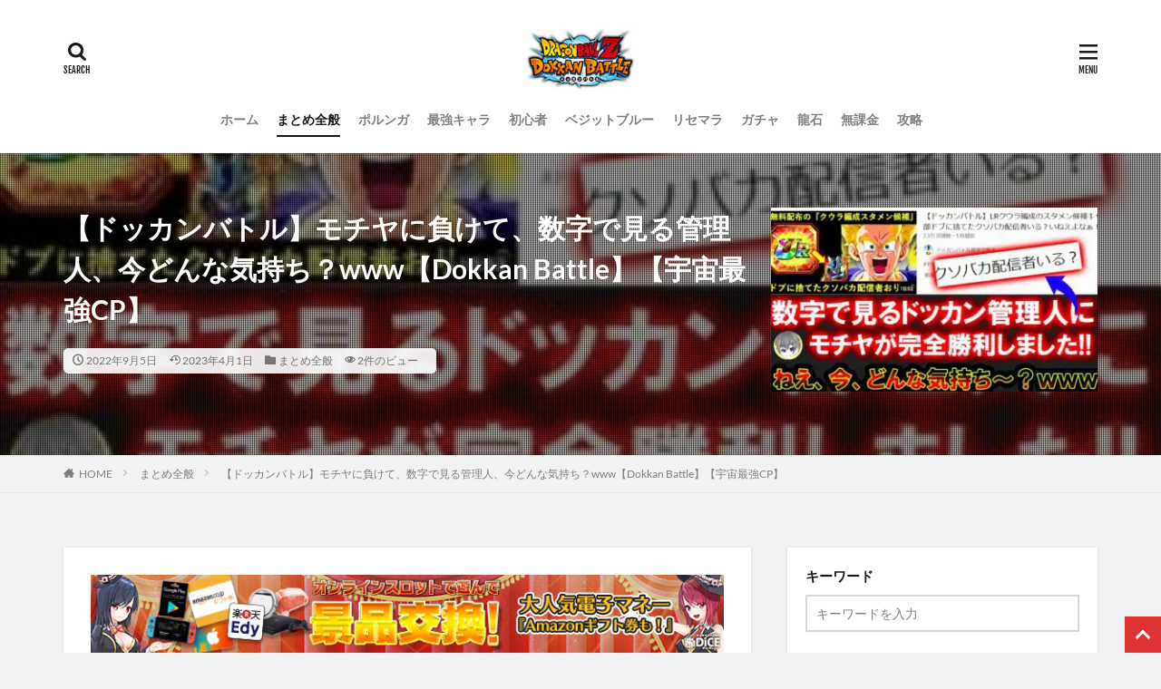

--- FILE ---
content_type: text/html; charset=UTF-8
request_url: https://rtnet3.jp/post-2633/
body_size: 45040
content:

<!DOCTYPE html>
<html lang="ja" prefix="og: http://ogp.me/ns#" class="t-html 
">
<head prefix="og: http://ogp.me/ns# fb: http://ogp.me/ns/fb# article: http://ogp.me/ns/article#"><meta charset="UTF-8"><script>if(navigator.userAgent.match(/MSIE|Internet Explorer/i)||navigator.userAgent.match(/Trident\/7\..*?rv:11/i)){var href=document.location.href;if(!href.match(/[?&]nowprocket/)){if(href.indexOf("?")==-1){if(href.indexOf("#")==-1){document.location.href=href+"?nowprocket=1"}else{document.location.href=href.replace("#","?nowprocket=1#")}}else{if(href.indexOf("#")==-1){document.location.href=href+"&nowprocket=1"}else{document.location.href=href.replace("#","&nowprocket=1#")}}}}</script><script>(()=>{class RocketLazyLoadScripts{constructor(){this.v="2.0.4",this.userEvents=["keydown","keyup","mousedown","mouseup","mousemove","mouseover","mouseout","touchmove","touchstart","touchend","touchcancel","wheel","click","dblclick","input"],this.attributeEvents=["onblur","onclick","oncontextmenu","ondblclick","onfocus","onmousedown","onmouseenter","onmouseleave","onmousemove","onmouseout","onmouseover","onmouseup","onmousewheel","onscroll","onsubmit"]}async t(){this.i(),this.o(),/iP(ad|hone)/.test(navigator.userAgent)&&this.h(),this.u(),this.l(this),this.m(),this.k(this),this.p(this),this._(),await Promise.all([this.R(),this.L()]),this.lastBreath=Date.now(),this.S(this),this.P(),this.D(),this.O(),this.M(),await this.C(this.delayedScripts.normal),await this.C(this.delayedScripts.defer),await this.C(this.delayedScripts.async),await this.T(),await this.F(),await this.j(),await this.A(),window.dispatchEvent(new Event("rocket-allScriptsLoaded")),this.everythingLoaded=!0,this.lastTouchEnd&&await new Promise(t=>setTimeout(t,500-Date.now()+this.lastTouchEnd)),this.I(),this.H(),this.U(),this.W()}i(){this.CSPIssue=sessionStorage.getItem("rocketCSPIssue"),document.addEventListener("securitypolicyviolation",t=>{this.CSPIssue||"script-src-elem"!==t.violatedDirective||"data"!==t.blockedURI||(this.CSPIssue=!0,sessionStorage.setItem("rocketCSPIssue",!0))},{isRocket:!0})}o(){window.addEventListener("pageshow",t=>{this.persisted=t.persisted,this.realWindowLoadedFired=!0},{isRocket:!0}),window.addEventListener("pagehide",()=>{this.onFirstUserAction=null},{isRocket:!0})}h(){let t;function e(e){t=e}window.addEventListener("touchstart",e,{isRocket:!0}),window.addEventListener("touchend",function i(o){o.changedTouches[0]&&t.changedTouches[0]&&Math.abs(o.changedTouches[0].pageX-t.changedTouches[0].pageX)<10&&Math.abs(o.changedTouches[0].pageY-t.changedTouches[0].pageY)<10&&o.timeStamp-t.timeStamp<200&&(window.removeEventListener("touchstart",e,{isRocket:!0}),window.removeEventListener("touchend",i,{isRocket:!0}),"INPUT"===o.target.tagName&&"text"===o.target.type||(o.target.dispatchEvent(new TouchEvent("touchend",{target:o.target,bubbles:!0})),o.target.dispatchEvent(new MouseEvent("mouseover",{target:o.target,bubbles:!0})),o.target.dispatchEvent(new PointerEvent("click",{target:o.target,bubbles:!0,cancelable:!0,detail:1,clientX:o.changedTouches[0].clientX,clientY:o.changedTouches[0].clientY})),event.preventDefault()))},{isRocket:!0})}q(t){this.userActionTriggered||("mousemove"!==t.type||this.firstMousemoveIgnored?"keyup"===t.type||"mouseover"===t.type||"mouseout"===t.type||(this.userActionTriggered=!0,this.onFirstUserAction&&this.onFirstUserAction()):this.firstMousemoveIgnored=!0),"click"===t.type&&t.preventDefault(),t.stopPropagation(),t.stopImmediatePropagation(),"touchstart"===this.lastEvent&&"touchend"===t.type&&(this.lastTouchEnd=Date.now()),"click"===t.type&&(this.lastTouchEnd=0),this.lastEvent=t.type,t.composedPath&&t.composedPath()[0].getRootNode()instanceof ShadowRoot&&(t.rocketTarget=t.composedPath()[0]),this.savedUserEvents.push(t)}u(){this.savedUserEvents=[],this.userEventHandler=this.q.bind(this),this.userEvents.forEach(t=>window.addEventListener(t,this.userEventHandler,{passive:!1,isRocket:!0})),document.addEventListener("visibilitychange",this.userEventHandler,{isRocket:!0})}U(){this.userEvents.forEach(t=>window.removeEventListener(t,this.userEventHandler,{passive:!1,isRocket:!0})),document.removeEventListener("visibilitychange",this.userEventHandler,{isRocket:!0}),this.savedUserEvents.forEach(t=>{(t.rocketTarget||t.target).dispatchEvent(new window[t.constructor.name](t.type,t))})}m(){const t="return false",e=Array.from(this.attributeEvents,t=>"data-rocket-"+t),i="["+this.attributeEvents.join("],[")+"]",o="[data-rocket-"+this.attributeEvents.join("],[data-rocket-")+"]",s=(e,i,o)=>{o&&o!==t&&(e.setAttribute("data-rocket-"+i,o),e["rocket"+i]=new Function("event",o),e.setAttribute(i,t))};new MutationObserver(t=>{for(const n of t)"attributes"===n.type&&(n.attributeName.startsWith("data-rocket-")||this.everythingLoaded?n.attributeName.startsWith("data-rocket-")&&this.everythingLoaded&&this.N(n.target,n.attributeName.substring(12)):s(n.target,n.attributeName,n.target.getAttribute(n.attributeName))),"childList"===n.type&&n.addedNodes.forEach(t=>{if(t.nodeType===Node.ELEMENT_NODE)if(this.everythingLoaded)for(const i of[t,...t.querySelectorAll(o)])for(const t of i.getAttributeNames())e.includes(t)&&this.N(i,t.substring(12));else for(const e of[t,...t.querySelectorAll(i)])for(const t of e.getAttributeNames())this.attributeEvents.includes(t)&&s(e,t,e.getAttribute(t))})}).observe(document,{subtree:!0,childList:!0,attributeFilter:[...this.attributeEvents,...e]})}I(){this.attributeEvents.forEach(t=>{document.querySelectorAll("[data-rocket-"+t+"]").forEach(e=>{this.N(e,t)})})}N(t,e){const i=t.getAttribute("data-rocket-"+e);i&&(t.setAttribute(e,i),t.removeAttribute("data-rocket-"+e))}k(t){Object.defineProperty(HTMLElement.prototype,"onclick",{get(){return this.rocketonclick||null},set(e){this.rocketonclick=e,this.setAttribute(t.everythingLoaded?"onclick":"data-rocket-onclick","this.rocketonclick(event)")}})}S(t){function e(e,i){let o=e[i];e[i]=null,Object.defineProperty(e,i,{get:()=>o,set(s){t.everythingLoaded?o=s:e["rocket"+i]=o=s}})}e(document,"onreadystatechange"),e(window,"onload"),e(window,"onpageshow");try{Object.defineProperty(document,"readyState",{get:()=>t.rocketReadyState,set(e){t.rocketReadyState=e},configurable:!0}),document.readyState="loading"}catch(t){console.log("WPRocket DJE readyState conflict, bypassing")}}l(t){this.originalAddEventListener=EventTarget.prototype.addEventListener,this.originalRemoveEventListener=EventTarget.prototype.removeEventListener,this.savedEventListeners=[],EventTarget.prototype.addEventListener=function(e,i,o){o&&o.isRocket||!t.B(e,this)&&!t.userEvents.includes(e)||t.B(e,this)&&!t.userActionTriggered||e.startsWith("rocket-")||t.everythingLoaded?t.originalAddEventListener.call(this,e,i,o):(t.savedEventListeners.push({target:this,remove:!1,type:e,func:i,options:o}),"mouseenter"!==e&&"mouseleave"!==e||t.originalAddEventListener.call(this,e,t.savedUserEvents.push,o))},EventTarget.prototype.removeEventListener=function(e,i,o){o&&o.isRocket||!t.B(e,this)&&!t.userEvents.includes(e)||t.B(e,this)&&!t.userActionTriggered||e.startsWith("rocket-")||t.everythingLoaded?t.originalRemoveEventListener.call(this,e,i,o):t.savedEventListeners.push({target:this,remove:!0,type:e,func:i,options:o})}}J(t,e){this.savedEventListeners=this.savedEventListeners.filter(i=>{let o=i.type,s=i.target||window;return e!==o||t!==s||(this.B(o,s)&&(i.type="rocket-"+o),this.$(i),!1)})}H(){EventTarget.prototype.addEventListener=this.originalAddEventListener,EventTarget.prototype.removeEventListener=this.originalRemoveEventListener,this.savedEventListeners.forEach(t=>this.$(t))}$(t){t.remove?this.originalRemoveEventListener.call(t.target,t.type,t.func,t.options):this.originalAddEventListener.call(t.target,t.type,t.func,t.options)}p(t){let e;function i(e){return t.everythingLoaded?e:e.split(" ").map(t=>"load"===t||t.startsWith("load.")?"rocket-jquery-load":t).join(" ")}function o(o){function s(e){const s=o.fn[e];o.fn[e]=o.fn.init.prototype[e]=function(){return this[0]===window&&t.userActionTriggered&&("string"==typeof arguments[0]||arguments[0]instanceof String?arguments[0]=i(arguments[0]):"object"==typeof arguments[0]&&Object.keys(arguments[0]).forEach(t=>{const e=arguments[0][t];delete arguments[0][t],arguments[0][i(t)]=e})),s.apply(this,arguments),this}}if(o&&o.fn&&!t.allJQueries.includes(o)){const e={DOMContentLoaded:[],"rocket-DOMContentLoaded":[]};for(const t in e)document.addEventListener(t,()=>{e[t].forEach(t=>t())},{isRocket:!0});o.fn.ready=o.fn.init.prototype.ready=function(i){function s(){parseInt(o.fn.jquery)>2?setTimeout(()=>i.bind(document)(o)):i.bind(document)(o)}return"function"==typeof i&&(t.realDomReadyFired?!t.userActionTriggered||t.fauxDomReadyFired?s():e["rocket-DOMContentLoaded"].push(s):e.DOMContentLoaded.push(s)),o([])},s("on"),s("one"),s("off"),t.allJQueries.push(o)}e=o}t.allJQueries=[],o(window.jQuery),Object.defineProperty(window,"jQuery",{get:()=>e,set(t){o(t)}})}P(){const t=new Map;document.write=document.writeln=function(e){const i=document.currentScript,o=document.createRange(),s=i.parentElement;let n=t.get(i);void 0===n&&(n=i.nextSibling,t.set(i,n));const c=document.createDocumentFragment();o.setStart(c,0),c.appendChild(o.createContextualFragment(e)),s.insertBefore(c,n)}}async R(){return new Promise(t=>{this.userActionTriggered?t():this.onFirstUserAction=t})}async L(){return new Promise(t=>{document.addEventListener("DOMContentLoaded",()=>{this.realDomReadyFired=!0,t()},{isRocket:!0})})}async j(){return this.realWindowLoadedFired?Promise.resolve():new Promise(t=>{window.addEventListener("load",t,{isRocket:!0})})}M(){this.pendingScripts=[];this.scriptsMutationObserver=new MutationObserver(t=>{for(const e of t)e.addedNodes.forEach(t=>{"SCRIPT"!==t.tagName||t.noModule||t.isWPRocket||this.pendingScripts.push({script:t,promise:new Promise(e=>{const i=()=>{const i=this.pendingScripts.findIndex(e=>e.script===t);i>=0&&this.pendingScripts.splice(i,1),e()};t.addEventListener("load",i,{isRocket:!0}),t.addEventListener("error",i,{isRocket:!0}),setTimeout(i,1e3)})})})}),this.scriptsMutationObserver.observe(document,{childList:!0,subtree:!0})}async F(){await this.X(),this.pendingScripts.length?(await this.pendingScripts[0].promise,await this.F()):this.scriptsMutationObserver.disconnect()}D(){this.delayedScripts={normal:[],async:[],defer:[]},document.querySelectorAll("script[type$=rocketlazyloadscript]").forEach(t=>{t.hasAttribute("data-rocket-src")?t.hasAttribute("async")&&!1!==t.async?this.delayedScripts.async.push(t):t.hasAttribute("defer")&&!1!==t.defer||"module"===t.getAttribute("data-rocket-type")?this.delayedScripts.defer.push(t):this.delayedScripts.normal.push(t):this.delayedScripts.normal.push(t)})}async _(){await this.L();let t=[];document.querySelectorAll("script[type$=rocketlazyloadscript][data-rocket-src]").forEach(e=>{let i=e.getAttribute("data-rocket-src");if(i&&!i.startsWith("data:")){i.startsWith("//")&&(i=location.protocol+i);try{const o=new URL(i).origin;o!==location.origin&&t.push({src:o,crossOrigin:e.crossOrigin||"module"===e.getAttribute("data-rocket-type")})}catch(t){}}}),t=[...new Map(t.map(t=>[JSON.stringify(t),t])).values()],this.Y(t,"preconnect")}async G(t){if(await this.K(),!0!==t.noModule||!("noModule"in HTMLScriptElement.prototype))return new Promise(e=>{let i;function o(){(i||t).setAttribute("data-rocket-status","executed"),e()}try{if(navigator.userAgent.includes("Firefox/")||""===navigator.vendor||this.CSPIssue)i=document.createElement("script"),[...t.attributes].forEach(t=>{let e=t.nodeName;"type"!==e&&("data-rocket-type"===e&&(e="type"),"data-rocket-src"===e&&(e="src"),i.setAttribute(e,t.nodeValue))}),t.text&&(i.text=t.text),t.nonce&&(i.nonce=t.nonce),i.hasAttribute("src")?(i.addEventListener("load",o,{isRocket:!0}),i.addEventListener("error",()=>{i.setAttribute("data-rocket-status","failed-network"),e()},{isRocket:!0}),setTimeout(()=>{i.isConnected||e()},1)):(i.text=t.text,o()),i.isWPRocket=!0,t.parentNode.replaceChild(i,t);else{const i=t.getAttribute("data-rocket-type"),s=t.getAttribute("data-rocket-src");i?(t.type=i,t.removeAttribute("data-rocket-type")):t.removeAttribute("type"),t.addEventListener("load",o,{isRocket:!0}),t.addEventListener("error",i=>{this.CSPIssue&&i.target.src.startsWith("data:")?(console.log("WPRocket: CSP fallback activated"),t.removeAttribute("src"),this.G(t).then(e)):(t.setAttribute("data-rocket-status","failed-network"),e())},{isRocket:!0}),s?(t.fetchPriority="high",t.removeAttribute("data-rocket-src"),t.src=s):t.src="data:text/javascript;base64,"+window.btoa(unescape(encodeURIComponent(t.text)))}}catch(i){t.setAttribute("data-rocket-status","failed-transform"),e()}});t.setAttribute("data-rocket-status","skipped")}async C(t){const e=t.shift();return e?(e.isConnected&&await this.G(e),this.C(t)):Promise.resolve()}O(){this.Y([...this.delayedScripts.normal,...this.delayedScripts.defer,...this.delayedScripts.async],"preload")}Y(t,e){this.trash=this.trash||[];let i=!0;var o=document.createDocumentFragment();t.forEach(t=>{const s=t.getAttribute&&t.getAttribute("data-rocket-src")||t.src;if(s&&!s.startsWith("data:")){const n=document.createElement("link");n.href=s,n.rel=e,"preconnect"!==e&&(n.as="script",n.fetchPriority=i?"high":"low"),t.getAttribute&&"module"===t.getAttribute("data-rocket-type")&&(n.crossOrigin=!0),t.crossOrigin&&(n.crossOrigin=t.crossOrigin),t.integrity&&(n.integrity=t.integrity),t.nonce&&(n.nonce=t.nonce),o.appendChild(n),this.trash.push(n),i=!1}}),document.head.appendChild(o)}W(){this.trash.forEach(t=>t.remove())}async T(){try{document.readyState="interactive"}catch(t){}this.fauxDomReadyFired=!0;try{await this.K(),this.J(document,"readystatechange"),document.dispatchEvent(new Event("rocket-readystatechange")),await this.K(),document.rocketonreadystatechange&&document.rocketonreadystatechange(),await this.K(),this.J(document,"DOMContentLoaded"),document.dispatchEvent(new Event("rocket-DOMContentLoaded")),await this.K(),this.J(window,"DOMContentLoaded"),window.dispatchEvent(new Event("rocket-DOMContentLoaded"))}catch(t){console.error(t)}}async A(){try{document.readyState="complete"}catch(t){}try{await this.K(),this.J(document,"readystatechange"),document.dispatchEvent(new Event("rocket-readystatechange")),await this.K(),document.rocketonreadystatechange&&document.rocketonreadystatechange(),await this.K(),this.J(window,"load"),window.dispatchEvent(new Event("rocket-load")),await this.K(),window.rocketonload&&window.rocketonload(),await this.K(),this.allJQueries.forEach(t=>t(window).trigger("rocket-jquery-load")),await this.K(),this.J(window,"pageshow");const t=new Event("rocket-pageshow");t.persisted=this.persisted,window.dispatchEvent(t),await this.K(),window.rocketonpageshow&&window.rocketonpageshow({persisted:this.persisted})}catch(t){console.error(t)}}async K(){Date.now()-this.lastBreath>45&&(await this.X(),this.lastBreath=Date.now())}async X(){return document.hidden?new Promise(t=>setTimeout(t)):new Promise(t=>requestAnimationFrame(t))}B(t,e){return e===document&&"readystatechange"===t||(e===document&&"DOMContentLoaded"===t||(e===window&&"DOMContentLoaded"===t||(e===window&&"load"===t||e===window&&"pageshow"===t)))}static run(){(new RocketLazyLoadScripts).t()}}RocketLazyLoadScripts.run()})();</script>
<title>【ドッカンバトル】モチヤに負けて、数字で見る管理人、今どんな気持ち？www【Dokkan Battle】【宇宙最強CP】│ﾄﾞﾗｺﾞﾝﾎﾞｰﾙZﾄﾞｯｶﾝﾊﾞﾄﾙ 最新動画まとめ</title>
<style id="wpr-usedcss">img:is([sizes=auto i],[sizes^="auto," i]){contain-intrinsic-size:3000px 1500px}#TB_overlay{background:#000;opacity:.7;position:fixed;top:0;right:0;bottom:0;left:0;z-index:100050}#TB_window{position:fixed;background-color:#fff;z-index:100050;visibility:hidden;text-align:left;top:50%;left:50%;-webkit-box-shadow:0 3px 6px rgba(0,0,0,.3);box-shadow:0 3px 6px rgba(0,0,0,.3)}#TB_window img#TB_Image{display:block;margin:15px 0 0 15px;border-right:1px solid #ccc;border-bottom:1px solid #ccc;border-top:1px solid #666;border-left:1px solid #666}#TB_caption{height:25px;padding:7px 30px 10px 25px;float:left}#TB_closeWindow{height:25px;padding:11px 25px 10px 0;float:right}#TB_closeWindowButton{position:absolute;left:auto;right:0;width:29px;height:29px;border:0;padding:0;background:0 0;cursor:pointer;outline:0;-webkit-transition:color .1s ease-in-out,background .1s ease-in-out;transition:color .1s ease-in-out,background .1s ease-in-out}#TB_ajaxWindowTitle{float:left;font-weight:600;line-height:29px;overflow:hidden;padding:0 29px 0 10px;text-overflow:ellipsis;white-space:nowrap;width:calc(100% - 39px)}#TB_title{background:#fcfcfc;border-bottom:1px solid #ddd;height:29px}#TB_ajaxContent{clear:both;padding:2px 15px 15px;overflow:auto;text-align:left;line-height:1.4em}#TB_ajaxContent p{padding:5px 0}#TB_load{position:fixed;display:none;z-index:100050;top:50%;left:50%;background-color:#e8e8e8;border:1px solid #555;margin:-45px 0 0 -125px;padding:40px 15px 15px}#TB_HideSelect{z-index:99;position:fixed;top:0;left:0;background-color:#fff;border:none;opacity:0;height:100%;width:100%}#TB_iframeContent{clear:both;border:none}.tb-close-icon{display:block;color:#666;text-align:center;line-height:29px;width:29px;height:29px;position:absolute;top:0;right:0}.tb-close-icon:before{content:"\f158";font:20px/29px dashicons;speak:never;-webkit-font-smoothing:antialiased;-moz-osx-font-smoothing:grayscale}#TB_closeWindowButton:focus .tb-close-icon,#TB_closeWindowButton:hover .tb-close-icon{color:#006799}#TB_closeWindowButton:focus .tb-close-icon{-webkit-box-shadow:0 0 0 1px #5b9dd9,0 0 2px 1px rgba(30,140,190,.8);box-shadow:0 0 0 1px #5b9dd9,0 0 2px 1px rgba(30,140,190,.8)}:where(.wp-block-button__link){border-radius:9999px;box-shadow:none;padding:calc(.667em + 2px) calc(1.333em + 2px);text-decoration:none}:root :where(.wp-block-button .wp-block-button__link.is-style-outline),:root :where(.wp-block-button.is-style-outline>.wp-block-button__link){border:2px solid;padding:.667em 1.333em}:root :where(.wp-block-button .wp-block-button__link.is-style-outline:not(.has-text-color)),:root :where(.wp-block-button.is-style-outline>.wp-block-button__link:not(.has-text-color)){color:currentColor}:root :where(.wp-block-button .wp-block-button__link.is-style-outline:not(.has-background)),:root :where(.wp-block-button.is-style-outline>.wp-block-button__link:not(.has-background)){background-color:initial;background-image:none}:where(.wp-block-calendar table:not(.has-background) th){background:#ddd}:where(.wp-block-columns){margin-bottom:1.75em}:where(.wp-block-columns.has-background){padding:1.25em 2.375em}:where(.wp-block-post-comments input[type=submit]){border:none}.wp-block-cover{align-items:center;background-position:50%;box-sizing:border-box;display:flex;justify-content:center;min-height:430px;overflow:hidden;overflow:clip;padding:1em;position:relative}.wp-block-cover.aligncenter{display:flex}.wp-block-cover.has-parallax{background-attachment:fixed;background-repeat:no-repeat;background-size:cover}@supports (-webkit-touch-callout:inherit){.wp-block-cover.has-parallax{background-attachment:scroll}}@media (prefers-reduced-motion:reduce){.wp-block-cover.has-parallax{background-attachment:scroll}}:where(.wp-block-cover-image:not(.has-text-color)),:where(.wp-block-cover:not(.has-text-color)){color:#fff}:where(.wp-block-cover-image.is-light:not(.has-text-color)),:where(.wp-block-cover.is-light:not(.has-text-color)){color:#000}:root :where(.wp-block-cover h1:not(.has-text-color)),:root :where(.wp-block-cover h2:not(.has-text-color)),:root :where(.wp-block-cover h3:not(.has-text-color)),:root :where(.wp-block-cover h4:not(.has-text-color)),:root :where(.wp-block-cover h5:not(.has-text-color)),:root :where(.wp-block-cover h6:not(.has-text-color)),:root :where(.wp-block-cover p:not(.has-text-color)){color:inherit}:where(.wp-block-file){margin-bottom:1.5em}:where(.wp-block-file__button){border-radius:2em;display:inline-block;padding:.5em 1em}:where(.wp-block-file__button):is(a):active,:where(.wp-block-file__button):is(a):focus,:where(.wp-block-file__button):is(a):hover,:where(.wp-block-file__button):is(a):visited{box-shadow:none;color:#fff;opacity:.85;text-decoration:none}:where(.wp-block-group.wp-block-group-is-layout-constrained){position:relative}:root :where(.wp-block-image.is-style-rounded img,.wp-block-image .is-style-rounded img){border-radius:9999px}:where(.wp-block-latest-comments:not([style*=line-height] .wp-block-latest-comments__comment)){line-height:1.1}:where(.wp-block-latest-comments:not([style*=line-height] .wp-block-latest-comments__comment-excerpt p)){line-height:1.8}:root :where(.wp-block-latest-posts.is-grid){padding:0}:root :where(.wp-block-latest-posts.wp-block-latest-posts__list){padding-left:0}ol,ul{box-sizing:border-box}:root :where(.wp-block-list.has-background){padding:1.25em 2.375em}:where(.wp-block-navigation.has-background .wp-block-navigation-item a:not(.wp-element-button)),:where(.wp-block-navigation.has-background .wp-block-navigation-submenu a:not(.wp-element-button)){padding:.5em 1em}:where(.wp-block-navigation .wp-block-navigation__submenu-container .wp-block-navigation-item a:not(.wp-element-button)),:where(.wp-block-navigation .wp-block-navigation__submenu-container .wp-block-navigation-submenu a:not(.wp-element-button)),:where(.wp-block-navigation .wp-block-navigation__submenu-container .wp-block-navigation-submenu button.wp-block-navigation-item__content),:where(.wp-block-navigation .wp-block-navigation__submenu-container .wp-block-pages-list__item button.wp-block-navigation-item__content){padding:.5em 1em}:root :where(p.has-background){padding:1.25em 2.375em}:where(p.has-text-color:not(.has-link-color)) a{color:inherit}:where(.wp-block-post-comments-form) input:not([type=submit]),:where(.wp-block-post-comments-form) textarea{border:1px solid #949494;font-family:inherit;font-size:1em}:where(.wp-block-post-comments-form) input:where(:not([type=submit]):not([type=checkbox])),:where(.wp-block-post-comments-form) textarea{padding:calc(.667em + 2px)}:where(.wp-block-post-excerpt){box-sizing:border-box;margin-bottom:var(--wp--style--block-gap);margin-top:var(--wp--style--block-gap)}:where(.wp-block-preformatted.has-background){padding:1.25em 2.375em}:where(.wp-block-search__button){border:1px solid #ccc;padding:6px 10px}:where(.wp-block-search__input){font-family:inherit;font-size:inherit;font-style:inherit;font-weight:inherit;letter-spacing:inherit;line-height:inherit;text-transform:inherit}:where(.wp-block-search__button-inside .wp-block-search__inside-wrapper){border:1px solid #949494;box-sizing:border-box;padding:4px}:where(.wp-block-search__button-inside .wp-block-search__inside-wrapper) .wp-block-search__input{border:none;border-radius:0;padding:0 4px}:where(.wp-block-search__button-inside .wp-block-search__inside-wrapper) .wp-block-search__input:focus{outline:0}:where(.wp-block-search__button-inside .wp-block-search__inside-wrapper) :where(.wp-block-search__button){padding:4px 8px}:root :where(.wp-block-separator.is-style-dots){height:auto;line-height:1;text-align:center}:root :where(.wp-block-separator.is-style-dots):before{color:currentColor;content:"···";font-family:serif;font-size:1.5em;letter-spacing:2em;padding-left:2em}:root :where(.wp-block-site-logo.is-style-rounded){border-radius:9999px}:where(.wp-block-social-links:not(.is-style-logos-only)) .wp-social-link{background-color:#f0f0f0;color:#444}:where(.wp-block-social-links:not(.is-style-logos-only)) .wp-social-link-amazon{background-color:#f90;color:#fff}:where(.wp-block-social-links:not(.is-style-logos-only)) .wp-social-link-bandcamp{background-color:#1ea0c3;color:#fff}:where(.wp-block-social-links:not(.is-style-logos-only)) .wp-social-link-behance{background-color:#0757fe;color:#fff}:where(.wp-block-social-links:not(.is-style-logos-only)) .wp-social-link-bluesky{background-color:#0a7aff;color:#fff}:where(.wp-block-social-links:not(.is-style-logos-only)) .wp-social-link-codepen{background-color:#1e1f26;color:#fff}:where(.wp-block-social-links:not(.is-style-logos-only)) .wp-social-link-deviantart{background-color:#02e49b;color:#fff}:where(.wp-block-social-links:not(.is-style-logos-only)) .wp-social-link-discord{background-color:#5865f2;color:#fff}:where(.wp-block-social-links:not(.is-style-logos-only)) .wp-social-link-dribbble{background-color:#e94c89;color:#fff}:where(.wp-block-social-links:not(.is-style-logos-only)) .wp-social-link-dropbox{background-color:#4280ff;color:#fff}:where(.wp-block-social-links:not(.is-style-logos-only)) .wp-social-link-etsy{background-color:#f45800;color:#fff}:where(.wp-block-social-links:not(.is-style-logos-only)) .wp-social-link-facebook{background-color:#0866ff;color:#fff}:where(.wp-block-social-links:not(.is-style-logos-only)) .wp-social-link-fivehundredpx{background-color:#000;color:#fff}:where(.wp-block-social-links:not(.is-style-logos-only)) .wp-social-link-flickr{background-color:#0461dd;color:#fff}:where(.wp-block-social-links:not(.is-style-logos-only)) .wp-social-link-foursquare{background-color:#e65678;color:#fff}:where(.wp-block-social-links:not(.is-style-logos-only)) .wp-social-link-github{background-color:#24292d;color:#fff}:where(.wp-block-social-links:not(.is-style-logos-only)) .wp-social-link-goodreads{background-color:#eceadd;color:#382110}:where(.wp-block-social-links:not(.is-style-logos-only)) .wp-social-link-google{background-color:#ea4434;color:#fff}:where(.wp-block-social-links:not(.is-style-logos-only)) .wp-social-link-gravatar{background-color:#1d4fc4;color:#fff}:where(.wp-block-social-links:not(.is-style-logos-only)) .wp-social-link-instagram{background-color:#f00075;color:#fff}:where(.wp-block-social-links:not(.is-style-logos-only)) .wp-social-link-lastfm{background-color:#e21b24;color:#fff}:where(.wp-block-social-links:not(.is-style-logos-only)) .wp-social-link-linkedin{background-color:#0d66c2;color:#fff}:where(.wp-block-social-links:not(.is-style-logos-only)) .wp-social-link-mastodon{background-color:#3288d4;color:#fff}:where(.wp-block-social-links:not(.is-style-logos-only)) .wp-social-link-medium{background-color:#000;color:#fff}:where(.wp-block-social-links:not(.is-style-logos-only)) .wp-social-link-meetup{background-color:#f6405f;color:#fff}:where(.wp-block-social-links:not(.is-style-logos-only)) .wp-social-link-patreon{background-color:#000;color:#fff}:where(.wp-block-social-links:not(.is-style-logos-only)) .wp-social-link-pinterest{background-color:#e60122;color:#fff}:where(.wp-block-social-links:not(.is-style-logos-only)) .wp-social-link-pocket{background-color:#ef4155;color:#fff}:where(.wp-block-social-links:not(.is-style-logos-only)) .wp-social-link-reddit{background-color:#ff4500;color:#fff}:where(.wp-block-social-links:not(.is-style-logos-only)) .wp-social-link-skype{background-color:#0478d7;color:#fff}:where(.wp-block-social-links:not(.is-style-logos-only)) .wp-social-link-snapchat{background-color:#fefc00;color:#fff;stroke:#000}:where(.wp-block-social-links:not(.is-style-logos-only)) .wp-social-link-soundcloud{background-color:#ff5600;color:#fff}:where(.wp-block-social-links:not(.is-style-logos-only)) .wp-social-link-spotify{background-color:#1bd760;color:#fff}:where(.wp-block-social-links:not(.is-style-logos-only)) .wp-social-link-telegram{background-color:#2aabee;color:#fff}:where(.wp-block-social-links:not(.is-style-logos-only)) .wp-social-link-threads{background-color:#000;color:#fff}:where(.wp-block-social-links:not(.is-style-logos-only)) .wp-social-link-tiktok{background-color:#000;color:#fff}:where(.wp-block-social-links:not(.is-style-logos-only)) .wp-social-link-tumblr{background-color:#011835;color:#fff}:where(.wp-block-social-links:not(.is-style-logos-only)) .wp-social-link-twitch{background-color:#6440a4;color:#fff}:where(.wp-block-social-links:not(.is-style-logos-only)) .wp-social-link-twitter{background-color:#1da1f2;color:#fff}:where(.wp-block-social-links:not(.is-style-logos-only)) .wp-social-link-vimeo{background-color:#1eb7ea;color:#fff}:where(.wp-block-social-links:not(.is-style-logos-only)) .wp-social-link-vk{background-color:#4680c2;color:#fff}:where(.wp-block-social-links:not(.is-style-logos-only)) .wp-social-link-wordpress{background-color:#3499cd;color:#fff}:where(.wp-block-social-links:not(.is-style-logos-only)) .wp-social-link-whatsapp{background-color:#25d366;color:#fff}:where(.wp-block-social-links:not(.is-style-logos-only)) .wp-social-link-x{background-color:#000;color:#fff}:where(.wp-block-social-links:not(.is-style-logos-only)) .wp-social-link-yelp{background-color:#d32422;color:#fff}:where(.wp-block-social-links:not(.is-style-logos-only)) .wp-social-link-youtube{background-color:red;color:#fff}:where(.wp-block-social-links.is-style-logos-only) .wp-social-link{background:0 0}:where(.wp-block-social-links.is-style-logos-only) .wp-social-link svg{height:1.25em;width:1.25em}:where(.wp-block-social-links.is-style-logos-only) .wp-social-link-amazon{color:#f90}:where(.wp-block-social-links.is-style-logos-only) .wp-social-link-bandcamp{color:#1ea0c3}:where(.wp-block-social-links.is-style-logos-only) .wp-social-link-behance{color:#0757fe}:where(.wp-block-social-links.is-style-logos-only) .wp-social-link-bluesky{color:#0a7aff}:where(.wp-block-social-links.is-style-logos-only) .wp-social-link-codepen{color:#1e1f26}:where(.wp-block-social-links.is-style-logos-only) .wp-social-link-deviantart{color:#02e49b}:where(.wp-block-social-links.is-style-logos-only) .wp-social-link-discord{color:#5865f2}:where(.wp-block-social-links.is-style-logos-only) .wp-social-link-dribbble{color:#e94c89}:where(.wp-block-social-links.is-style-logos-only) .wp-social-link-dropbox{color:#4280ff}:where(.wp-block-social-links.is-style-logos-only) .wp-social-link-etsy{color:#f45800}:where(.wp-block-social-links.is-style-logos-only) .wp-social-link-facebook{color:#0866ff}:where(.wp-block-social-links.is-style-logos-only) .wp-social-link-fivehundredpx{color:#000}:where(.wp-block-social-links.is-style-logos-only) .wp-social-link-flickr{color:#0461dd}:where(.wp-block-social-links.is-style-logos-only) .wp-social-link-foursquare{color:#e65678}:where(.wp-block-social-links.is-style-logos-only) .wp-social-link-github{color:#24292d}:where(.wp-block-social-links.is-style-logos-only) .wp-social-link-goodreads{color:#382110}:where(.wp-block-social-links.is-style-logos-only) .wp-social-link-google{color:#ea4434}:where(.wp-block-social-links.is-style-logos-only) .wp-social-link-gravatar{color:#1d4fc4}:where(.wp-block-social-links.is-style-logos-only) .wp-social-link-instagram{color:#f00075}:where(.wp-block-social-links.is-style-logos-only) .wp-social-link-lastfm{color:#e21b24}:where(.wp-block-social-links.is-style-logos-only) .wp-social-link-linkedin{color:#0d66c2}:where(.wp-block-social-links.is-style-logos-only) .wp-social-link-mastodon{color:#3288d4}:where(.wp-block-social-links.is-style-logos-only) .wp-social-link-medium{color:#000}:where(.wp-block-social-links.is-style-logos-only) .wp-social-link-meetup{color:#f6405f}:where(.wp-block-social-links.is-style-logos-only) .wp-social-link-patreon{color:#000}:where(.wp-block-social-links.is-style-logos-only) .wp-social-link-pinterest{color:#e60122}:where(.wp-block-social-links.is-style-logos-only) .wp-social-link-pocket{color:#ef4155}:where(.wp-block-social-links.is-style-logos-only) .wp-social-link-reddit{color:#ff4500}:where(.wp-block-social-links.is-style-logos-only) .wp-social-link-skype{color:#0478d7}:where(.wp-block-social-links.is-style-logos-only) .wp-social-link-snapchat{color:#fff;stroke:#000}:where(.wp-block-social-links.is-style-logos-only) .wp-social-link-soundcloud{color:#ff5600}:where(.wp-block-social-links.is-style-logos-only) .wp-social-link-spotify{color:#1bd760}:where(.wp-block-social-links.is-style-logos-only) .wp-social-link-telegram{color:#2aabee}:where(.wp-block-social-links.is-style-logos-only) .wp-social-link-threads{color:#000}:where(.wp-block-social-links.is-style-logos-only) .wp-social-link-tiktok{color:#000}:where(.wp-block-social-links.is-style-logos-only) .wp-social-link-tumblr{color:#011835}:where(.wp-block-social-links.is-style-logos-only) .wp-social-link-twitch{color:#6440a4}:where(.wp-block-social-links.is-style-logos-only) .wp-social-link-twitter{color:#1da1f2}:where(.wp-block-social-links.is-style-logos-only) .wp-social-link-vimeo{color:#1eb7ea}:where(.wp-block-social-links.is-style-logos-only) .wp-social-link-vk{color:#4680c2}:where(.wp-block-social-links.is-style-logos-only) .wp-social-link-whatsapp{color:#25d366}:where(.wp-block-social-links.is-style-logos-only) .wp-social-link-wordpress{color:#3499cd}:where(.wp-block-social-links.is-style-logos-only) .wp-social-link-x{color:#000}:where(.wp-block-social-links.is-style-logos-only) .wp-social-link-yelp{color:#d32422}:where(.wp-block-social-links.is-style-logos-only) .wp-social-link-youtube{color:red}:root :where(.wp-block-social-links .wp-social-link a){padding:.25em}:root :where(.wp-block-social-links.is-style-logos-only .wp-social-link a){padding:0}:root :where(.wp-block-social-links.is-style-pill-shape .wp-social-link a){padding-left:.6666666667em;padding-right:.6666666667em}:root :where(.wp-block-tag-cloud.is-style-outline){display:flex;flex-wrap:wrap;gap:1ch}:root :where(.wp-block-tag-cloud.is-style-outline a){border:1px solid;font-size:unset!important;margin-right:0;padding:1ch 2ch;text-decoration:none!important}:root :where(.wp-block-table-of-contents){box-sizing:border-box}:where(.wp-block-term-description){box-sizing:border-box;margin-bottom:var(--wp--style--block-gap);margin-top:var(--wp--style--block-gap)}:where(pre.wp-block-verse){font-family:inherit}:root{--wp--preset--font-size--normal:16px;--wp--preset--font-size--huge:42px}.aligncenter{clear:both}.screen-reader-text{border:0;clip-path:inset(50%);height:1px;margin:-1px;overflow:hidden;padding:0;position:absolute;width:1px;word-wrap:normal!important}.screen-reader-text:focus{background-color:#ddd;clip-path:none;color:#444;display:block;font-size:1em;height:auto;left:5px;line-height:normal;padding:15px 23px 14px;text-decoration:none;top:5px;width:auto;z-index:100000}html :where(.has-border-color){border-style:solid}html :where([style*=border-top-color]){border-top-style:solid}html :where([style*=border-right-color]){border-right-style:solid}html :where([style*=border-bottom-color]){border-bottom-style:solid}html :where([style*=border-left-color]){border-left-style:solid}html :where([style*=border-width]){border-style:solid}html :where([style*=border-top-width]){border-top-style:solid}html :where([style*=border-right-width]){border-right-style:solid}html :where([style*=border-bottom-width]){border-bottom-style:solid}html :where([style*=border-left-width]){border-left-style:solid}html :where(img[class*=wp-image-]){height:auto;max-width:100%}:where(figure){margin:0 0 1em}html :where(.is-position-sticky){--wp-admin--admin-bar--position-offset:var(--wp-admin--admin-bar--height,0px)}@media screen and (max-width:600px){html :where(.is-position-sticky){--wp-admin--admin-bar--position-offset:0px}}:root{--wp--preset--aspect-ratio--square:1;--wp--preset--aspect-ratio--4-3:4/3;--wp--preset--aspect-ratio--3-4:3/4;--wp--preset--aspect-ratio--3-2:3/2;--wp--preset--aspect-ratio--2-3:2/3;--wp--preset--aspect-ratio--16-9:16/9;--wp--preset--aspect-ratio--9-16:9/16;--wp--preset--color--black:#000000;--wp--preset--color--cyan-bluish-gray:#abb8c3;--wp--preset--color--white:#ffffff;--wp--preset--color--pale-pink:#f78da7;--wp--preset--color--vivid-red:#cf2e2e;--wp--preset--color--luminous-vivid-orange:#ff6900;--wp--preset--color--luminous-vivid-amber:#fcb900;--wp--preset--color--light-green-cyan:#7bdcb5;--wp--preset--color--vivid-green-cyan:#00d084;--wp--preset--color--pale-cyan-blue:#8ed1fc;--wp--preset--color--vivid-cyan-blue:#0693e3;--wp--preset--color--vivid-purple:#9b51e0;--wp--preset--gradient--vivid-cyan-blue-to-vivid-purple:linear-gradient(135deg,rgba(6, 147, 227, 1) 0%,rgb(155, 81, 224) 100%);--wp--preset--gradient--light-green-cyan-to-vivid-green-cyan:linear-gradient(135deg,rgb(122, 220, 180) 0%,rgb(0, 208, 130) 100%);--wp--preset--gradient--luminous-vivid-amber-to-luminous-vivid-orange:linear-gradient(135deg,rgba(252, 185, 0, 1) 0%,rgba(255, 105, 0, 1) 100%);--wp--preset--gradient--luminous-vivid-orange-to-vivid-red:linear-gradient(135deg,rgba(255, 105, 0, 1) 0%,rgb(207, 46, 46) 100%);--wp--preset--gradient--very-light-gray-to-cyan-bluish-gray:linear-gradient(135deg,rgb(238, 238, 238) 0%,rgb(169, 184, 195) 100%);--wp--preset--gradient--cool-to-warm-spectrum:linear-gradient(135deg,rgb(74, 234, 220) 0%,rgb(151, 120, 209) 20%,rgb(207, 42, 186) 40%,rgb(238, 44, 130) 60%,rgb(251, 105, 98) 80%,rgb(254, 248, 76) 100%);--wp--preset--gradient--blush-light-purple:linear-gradient(135deg,rgb(255, 206, 236) 0%,rgb(152, 150, 240) 100%);--wp--preset--gradient--blush-bordeaux:linear-gradient(135deg,rgb(254, 205, 165) 0%,rgb(254, 45, 45) 50%,rgb(107, 0, 62) 100%);--wp--preset--gradient--luminous-dusk:linear-gradient(135deg,rgb(255, 203, 112) 0%,rgb(199, 81, 192) 50%,rgb(65, 88, 208) 100%);--wp--preset--gradient--pale-ocean:linear-gradient(135deg,rgb(255, 245, 203) 0%,rgb(182, 227, 212) 50%,rgb(51, 167, 181) 100%);--wp--preset--gradient--electric-grass:linear-gradient(135deg,rgb(202, 248, 128) 0%,rgb(113, 206, 126) 100%);--wp--preset--gradient--midnight:linear-gradient(135deg,rgb(2, 3, 129) 0%,rgb(40, 116, 252) 100%);--wp--preset--font-size--small:13px;--wp--preset--font-size--medium:20px;--wp--preset--font-size--large:36px;--wp--preset--font-size--x-large:42px;--wp--preset--spacing--20:0.44rem;--wp--preset--spacing--30:0.67rem;--wp--preset--spacing--40:1rem;--wp--preset--spacing--50:1.5rem;--wp--preset--spacing--60:2.25rem;--wp--preset--spacing--70:3.38rem;--wp--preset--spacing--80:5.06rem;--wp--preset--shadow--natural:6px 6px 9px rgba(0, 0, 0, .2);--wp--preset--shadow--deep:12px 12px 50px rgba(0, 0, 0, .4);--wp--preset--shadow--sharp:6px 6px 0px rgba(0, 0, 0, .2);--wp--preset--shadow--outlined:6px 6px 0px -3px rgba(255, 255, 255, 1),6px 6px rgba(0, 0, 0, 1);--wp--preset--shadow--crisp:6px 6px 0px rgba(0, 0, 0, 1)}:where(.is-layout-flex){gap:.5em}:where(.is-layout-grid){gap:.5em}:where(.wp-block-post-template.is-layout-flex){gap:1.25em}:where(.wp-block-post-template.is-layout-grid){gap:1.25em}:where(.wp-block-columns.is-layout-flex){gap:2em}:where(.wp-block-columns.is-layout-grid){gap:2em}:root :where(.wp-block-pullquote){font-size:1.5em;line-height:1.6}@font-face{font-display:swap;font-family:icomoon;src:url(https://rtnet3.jp/wp-content/themes/the-thor/fonts/icomoon.eot?cyzug3);src:url("https://rtnet3.jp/wp-content/themes/the-thor/fonts/icomoon.eot?cyzug3#iefix") format("embedded-opentype"),url("https://rtnet3.jp/wp-content/themes/the-thor/fonts/icomoon.ttf?cyzug3") format("truetype"),url("https://rtnet3.jp/wp-content/themes/the-thor/fonts/icomoon.woff?cyzug3") format("woff"),url("https://rtnet3.jp/wp-content/themes/the-thor/fonts/icomoon.svg?cyzug3#icomoon") format("svg");font-weight:400;font-style:normal}[class*=" icon-"]:after,[class*=" icon-"]:before,[class^=icon-]:after,[class^=icon-]:before{font-family:icomoon,Lato,游ゴシック体,'Yu Gothic',YuGothic,'ヒラギノ角ゴシック Pro','Hiragino Kaku Gothic Pro',メイリオ,Meiryo,'ＭＳ Ｐゴシック','MS PGothic',"sans-serif";speak:none;font-style:normal;font-weight:400;font-variant:normal;text-transform:none;-webkit-font-smoothing:antialiased;-moz-osx-font-smoothing:grayscale}.icon-pocket:before{content:"\e903"}.icon-hatenabookmark:before{content:"\e904"}.icon-search:before{content:"\e907"}.icon-home:before{content:"\e908"}.icon-line:before{content:"\e90b"}.icon-close:before{content:"\e90f"}.icon-menu:before{content:"\e910"}.icon-folder:before{content:"\e938"}.icon-phone:before{content:"\e94b"}.icon-update:before{content:"\e956"}.icon-clock:before{content:"\e957"}.icon-eye:before{content:"\e9cf"}.icon-arrow-up:before{content:"\ea34"}.icon-share2:before{content:"\ea83"}.icon-google-plus:before{content:"\ea8c"}.icon-facebook:before{content:"\ea91"}.icon-instagram:before{content:"\ea93"}.icon-twitter:before{content:"\ea97"}.icon-rss:before{content:"\ea9c"}.icon-youtube:before{content:"\ea9e"}.icon-linkedin:before{content:"\eacb"}.icon-pinterest:before{content:"\ead3"}@font-face{font-display:swap;font-family:Lato;font-style:normal;font-weight:400;src:url(https://rtnet3.jp/wp-content/cache/fonts/1/google-fonts/fonts/s/lato/v25/S6uyw4BMUTPHjx4wXg.woff2) format('woff2');unicode-range:U+0000-00FF,U+0131,U+0152-0153,U+02BB-02BC,U+02C6,U+02DA,U+02DC,U+0304,U+0308,U+0329,U+2000-206F,U+20AC,U+2122,U+2191,U+2193,U+2212,U+2215,U+FEFF,U+FFFD}@font-face{font-display:swap;font-family:Lato;font-style:normal;font-weight:700;src:url(https://rtnet3.jp/wp-content/cache/fonts/1/google-fonts/fonts/s/lato/v25/S6u9w4BMUTPHh6UVSwiPGQ.woff2) format('woff2');unicode-range:U+0000-00FF,U+0131,U+0152-0153,U+02BB-02BC,U+02C6,U+02DA,U+02DC,U+0304,U+0308,U+0329,U+2000-206F,U+20AC,U+2122,U+2191,U+2193,U+2212,U+2215,U+FEFF,U+FFFD}@font-face{font-display:swap;font-family:'Fjalla One';font-style:normal;font-weight:400;src:url(https://rtnet3.jp/wp-content/cache/fonts/1/google-fonts/fonts/s/fjallaone/v16/Yq6R-LCAWCX3-6Ky7FAFrOF6kg.woff2) format('woff2');unicode-range:U+0000-00FF,U+0131,U+0152-0153,U+02BB-02BC,U+02C6,U+02DA,U+02DC,U+0304,U+0308,U+0329,U+2000-206F,U+20AC,U+2122,U+2191,U+2193,U+2212,U+2215,U+FEFF,U+FFFD}body,dd,dl,dt,fieldset,h1,h2,h3,hr,html,iframe,legend,li,ol,p,textarea,ul{margin:0;padding:0}h1,h2,h3{font-size:100%}dl,li,ol,ul{list-style-position:inside}button,input,select,textarea{margin:0}html{box-sizing:border-box;line-height:1;font-size:62.5%}*,:after,:before{box-sizing:inherit}iframe{border:0}table{border-collapse:collapse;border-spacing:0}td,th{padding:0;text-align:left}hr{height:0;border:0}body{width:100%;font-family:Lato,"游ゴシック体","Yu Gothic",YuGothic,"ヒラギノ角ゴシック Pro","Hiragino Kaku Gothic Pro","メイリオ",Meiryo,"ＭＳ Ｐゴシック","MS PGothic",sans-serif;font-size:1.2rem;font-weight:500;color:#191919;-webkit-text-size-adjust:100%;word-wrap:break-word;overflow-wrap:break-word}@media all and (-ms-high-contrast:none){body{font-family:Lato,"メイリオ","游ゴシック体","Yu Gothic",YuGothic,"ヒラギノ角ゴシック Pro","Hiragino Kaku Gothic Pro",Meiryo,"ＭＳ Ｐゴシック","MS PGothic",sans-serif}}button,input,select,textarea{font-family:inherit;font-weight:inherit;font-size:inherit}::-webkit-input-placeholder{color:#7f7f7f}::-moz-placeholder{color:#7f7f7f;opacity:1}a{color:inherit;text-decoration:none}.l-header{position:relative;width:100%;padding:20px 0 10px;background:#fff;z-index:9999}.l-header-shadow{box-shadow:0 1px 2px 0 rgba(0,0,0,.15)}.l-headerBottom{position:relative;width:100%}.l-wrapper{position:relative;max-width:1170px;margin:40px 15px}.l-main{position:relative;width:100%;margin-bottom:40px}.l-sidebar{position:relative;width:100%}.l-footerTop{position:relative;width:100%}.l-footer{position:relative;width:100%}.wider{position:relative;width:100%}.wider::after{content:"";display:block;clear:both}.container{position:relative;max-width:1170px;margin-left:15px;margin-right:15px}.container::after{content:"";display:block;clear:both}.divider{margin-top:40px;margin-bottom:40px}.dividerTop{margin-top:40px}.dividerBottom{margin-bottom:40px}.eyecatch{position:relative;width:100%;height:auto;overflow:hidden;margin-bottom:10px}.eyecatch:before{content:"";display:block;padding-top:56.25%}.eyecatch__link{position:absolute;top:0;left:0;bottom:0;right:0;width:100%;height:auto}.eyecatch__link::after{font-family:"Fjalla One",Lato,"游ゴシック体","Yu Gothic",YuGothic,"ヒラギノ角ゴシック Pro","Hiragino Kaku Gothic Pro","メイリオ",Meiryo,"ＭＳ Ｐゴシック","MS PGothic",sans-serif;font-weight:400}.eyecatch .eyecatch__link img{position:absolute;top:0;left:0;bottom:0;right:0;width:100%;height:100%;object-fit:cover;font-family:'object-fit: cover;';vertical-align:bottom;transition:.3s}.eyecatch__link:hover img{transform:scale(1.2)}.eyecatch__link-maskzoomrotate::after{content:"";position:absolute;top:0;left:0;width:100%;height:100%;color:rgba(255,255,255,.75);font-size:1.5rem;transition:.6s;display:flex;justify-content:center;align-items:center;opacity:0}.eyecatch__link-maskzoomrotate:hover::after{background:rgba(0,0,0,.5);opacity:1}.eyecatch__link-maskzoomrotate img{transition:.6s}.eyecatch__link-maskzoomrotate:hover img{transform:scale(1.2) rotate(3deg)}.eyecatch__cat{position:absolute;top:0;right:0;z-index:10;background:#a83f3f;max-width:calc(100% - 3rem)}.eyecatch__cat a{display:block;padding:7.5px 10px;color:#fff;font-size:1rem;transition:.15s;line-height:1.35}.eyecatch__cat a::before{font-family:icomoon;content:"\e938";margin-right:5px}.eyecatch__cat a:hover{background:rgba(255,255,255,.25)}.heading{display:block;margin-bottom:20px;line-height:1.5;font-weight:700}.heading a{transition:.15s;display:inline-block;max-width:100%}.heading a:hover{color:#a83f3f}.heading-main{font-size:2.4rem;font-family:"Fjalla One",Lato,"游ゴシック体","Yu Gothic",YuGothic,"ヒラギノ角ゴシック Pro","Hiragino Kaku Gothic Pro","メイリオ",Meiryo,"ＭＳ Ｐゴシック","MS PGothic",sans-serif;font-weight:400}.heading-main i{margin-right:1rem}.heading-main span{font-size:1.4rem;margin-left:1rem;color:rgba(0,0,0,.5);font-weight:700;font-family:Lato,"游ゴシック体","Yu Gothic",YuGothic,"ヒラギノ角ゴシック Pro","Hiragino Kaku Gothic Pro","メイリオ",Meiryo,"ＭＳ Ｐゴシック","MS PGothic",sans-serif}.heading-primary{font-size:1.8rem;margin-bottom:10px}.heading-primary span{font-size:1rem;margin-left:10px;font-weight:400}.heading-sub{font-size:1.6rem;margin-bottom:10px}.heading-sub span{font-size:1rem;margin-left:10px;font-weight:400}.heading-secondary{font-size:1.5rem;margin-bottom:10px}.heading-tertiary{font-size:1.3rem;margin-bottom:10px}.heading-widgetsimplewide{font-size:1.5rem;margin:-15px -15px 20px;background:#a83f3f;color:#fff;padding:10px}.phrase{display:block;margin-bottom:20px;line-height:1.85}.phrase-tertiary{margin-bottom:0;color:rgba(0,0,0,.75);font-size:1.2rem}.phrase a{color:#a83f3f}.dateList{list-style:none;margin-bottom:5px}.dateList__item{display:inline-block;text-align:left;color:rgba(0,0,0,.5);font-size:1.2rem;margin-right:5px;line-height:1.5}.dateList__item::before{margin-right:2.5px;line-height:1}.dateList__item a:hover{color:#a83f3f;transition:.15s}.btn{width:100%}.btn__link{position:relative;display:inline-block;cursor:pointer;transition:.15s}.btn__link::before{content:"";position:absolute;top:0;bottom:0;right:10px;width:5px;height:5px;margin:auto;border-top:1px solid;border-right:1px solid;transform:rotate(45deg)}.btn__link-primary{padding:15px 40px;border-radius:5px;background:#a83f3f;border:none;border-bottom:3px solid rgba(0,0,0,.25);font-size:1.4rem;font-weight:700;color:#fff;overflow:hidden;line-height:normal}.btn__link-primary::before{border-top:2px solid;border-right:2px solid}.btn__link-primary::after{content:"";position:absolute;top:-50px;left:-100px;background:#fff;width:50px;height:calc(100% + 100px);opacity:.1;transform:rotate(45deg);transition:.3s}.btn__link-primary:hover::after{left:calc(100% + 50px)}.btn__link-primary:active{transform:translateY(3px);border-bottom:3px solid transparent}.btn__link-search{padding:5px 25px 5px 15px;border-radius:5px;background:#a83f3f;border:none;border-bottom:3px solid rgba(0,0,0,.25);font-size:1.2rem;font-weight:700;color:#fff;overflow:hidden;line-height:normal}.btn__link-search:active{transform:translateY(3px);border-bottom:3px solid transparent}.searchBtn__contentInner .btn-search{text-align:center;margin-bottom:40px}.searchBtn__contentInner .btn__link-search{padding:15px 40px;border-radius:5px;background:#a83f3f;border:none;border-bottom:3px solid rgba(0,0,0,.25);font-size:1.4rem;font-weight:700;color:#fff;overflow:hidden;line-height:normal}.searchBtn__contentInner .btn__link-search::before{border-top:2px solid;border-right:2px solid}.searchBtn__contentInner .btn__link-search::after{content:"";position:absolute;top:-50px;left:-100px;background:#fff;width:50px;height:calc(100% + 100px);opacity:.1;transform:rotate(45deg);transition:.3s}.searchBtn__contentInner .btn__link-search:hover::after{left:calc(100% + 50px)}.mask{position:relative}.mask::after{content:"";position:absolute;top:0;right:0;bottom:0;left:0}.mask-blackmesh>img{z-index:0}.mask-blackmesh::after{background-color:rgba(0,0,0,.25);background-image:linear-gradient(90deg,rgba(0,0,0,.5) 50%,transparent 50%),linear-gradient(rgba(0,0,0,.25) 50%,transparent 50%);background-size:2px 2px}.archive__contents{position:relative}.siteTitle{font-family:"Fjalla One",Lato,"游ゴシック体","Yu Gothic",YuGothic,"ヒラギノ角ゴシック Pro","Hiragino Kaku Gothic Pro","メイリオ",Meiryo,"ＭＳ Ｐゴシック","MS PGothic",sans-serif;max-width:calc(100% - 66px);font-size:20px;margin-bottom:10px;font-weight:700}.siteTitle__link{display:inline-block}.siteTitle__link:hover{animation:1s flash}.siteTitle__logo{width:auto;height:20px;vertical-align:bottom}.searchBtn{position:absolute;top:0;right:38px;line-height:20px;font-size:18px;text-align:right}.searchBtn__link{cursor:pointer;transition:.15s}.searchBtn__link:hover{color:#a83f3f}.searchBtn__checkbox{display:none}.searchBtn__unshown{display:none;background:rgba(0,0,0,.5);width:100%;height:100%;position:fixed;right:0;top:0;z-index:999;animation:.3s fade}.searchBtn__checkbox:checked~.searchBtn__unshown{display:block}.searchBtn__content{position:fixed;top:0;right:0;left:0;background:#fff;width:90%;max-width:780px;height:calc(100% - 40px);z-index:9999;margin:0 auto;transition:.3s;transform:translateY(-200%);text-align:center}.searchBtn__scroll{overflow:auto;-webkit-overflow-scrolling:touch;width:100%;height:100%;padding:0 15px}.searchBtn__contentInner{text-align:left;font-size:1.2rem}.searchBtn__checkbox:checked~.searchBtn__content{transform:translateY(20px);box-shadow:0 0 4px rgba(0,0,0,.15)}.searchBtn__close{font-family:"Fjalla One";display:inline-block;height:2rem;font-size:2rem;margin:40px auto;cursor:pointer}.searchBtn__close:hover{color:#a83f3f}.searchBtn__close i{margin-right:10px;font-size:1.5rem;vertical-align:middle}.menuBtn{position:absolute;top:0;right:0;line-height:20px;font-size:18px;text-align:right}.menuBtn__link{cursor:pointer;transition:.15s}.menuBtn__link:hover{color:#a83f3f}.menuBtn__checkbox{display:none}.menuBtn__unshown{display:none;background:rgba(0,0,0,.5);width:100%;height:100%;position:fixed;right:0;top:0;bottom:0;left:0;z-index:999999;animation:.3s fade}.menuBtn__checkbox:checked~.menuBtn__unshown{display:block}.menuBtn__content{position:fixed;top:0;right:0;bottom:0;background:#fff;width:90%;max-width:340px;height:100%;z-index:9999999;transition:.3s;transform:translateX(110%);text-align:center}.menuBtn__scroll{overflow:auto;-webkit-overflow-scrolling:touch;width:100%;height:100%;padding:0 15px 15px}.menuBtn__contentInner{text-align:left;font-size:1.2rem}.menuBtn__checkbox:checked~.menuBtn__content{transform:translateX(0);box-shadow:-2px 0 2px rgba(0,0,0,.15)}.menuBtn__close{font-family:"Fjalla One";display:inline-block;height:2rem;font-size:2rem;margin:40px auto;cursor:pointer}.menuBtn__close:hover{color:#a83f3f}.menuBtn__close i{margin-right:10px;font-size:1.5rem;vertical-align:middle}.menuBtn__navi{margin:0 -15px 40px;padding:20px 15px;background:rgba(0,0,0,.05)}.menuBtn__naviList{margin-top:10px;list-style:none;display:flex;justify-content:center;overflow:auto}.menuBtn__naviItem{margin:0 2.5px}.menuBtn__naviLink{display:block;width:30px;height:30px;margin:0 auto;line-height:30px;border-radius:50%;font-size:14px;text-align:center;transition:.15s;color:#fff}.menuBtn__naviLink.icon-facebook{background:#3b5998}.menuBtn__naviLink.icon-twitter{background:#00b0ed}.menuBtn__naviLink.icon-instagram{background:radial-gradient(circle farthest-corner at 32% 106%,#ffe17d 0,#ffcd69 10%,#fa9137 28%,#eb4141 42%,transparent 82%),linear-gradient(135deg,#234bd7 12%,#c33cbe 58%)}.menuBtn__naviLink.icon-google-plus{background:#df4a32}.menuBtn__naviLink.icon-youtube{background:#cd201f}.menuBtn__naviLink.icon-linkedin{background:#0079ba}.menuBtn__naviLink.icon-pinterest{background:#ce0f19}.menuBtn__naviLink.icon-rss{background:#f90}.menuBtn__naviLink.icon-facebook:hover,.menuBtn__naviLink.icon-google-plus:hover,.menuBtn__naviLink.icon-instagram:hover,.menuBtn__naviLink.icon-linkedin:hover,.menuBtn__naviLink.icon-pinterest:hover,.menuBtn__naviLink.icon-rss:hover,.menuBtn__naviLink.icon-twitter:hover,.menuBtn__naviLink.icon-youtube:hover{animation:1s flash}.globalNavi{position:relative}.globalNavi::before{position:absolute;right:0;bottom:0;content:"";width:25px;height:2.5rem;background:-webkit-gradient(linear,left top,right top,color-stop(0,rgba(255,255,255,0)),color-stop(100%,#fff));z-index:2}.globalNavi::after{position:absolute;right:0;bottom:0;font-family:icomoon;content:"\ea26";width:25px;height:2.5rem;line-height:2.5rem;text-align:right;color:rgba(0,0,0,.5);animation:1s ease-in-out infinite alternate fade;z-index:3}.globalNavi__inner{position:relative;overflow-x:auto}.globalNavi__list{list-style:none;display:flex}.globalNavi__list li{width:-webkit-max-content;width:-moz-max-content;width:-o-max-content;width:max-content;height:2.5rem;line-height:2.3rem}.globalNavi__list li a{margin-right:20px;display:block;float:left;white-space:nowrap;color:rgba(0,0,0,.5);font-weight:700;transition:.15s}.globalNavi__list .current-menu-parent>a,.globalNavi__list .menu-item a:hover{border-bottom:2px solid rgba(0,0,0,.9);color:rgba(0,0,0,.9)}.breadcrumb{padding:10px 0;background:#f2f2f2;overflow-x:auto;border-bottom:1px solid rgba(0,0,0,.05)}.breadcrumb__list{list-style:none;display:table}.breadcrumb__list::after{content:"";display:block;clear:both}.breadcrumb__item{position:relative;display:table-cell;white-space:nowrap;padding-right:15px;padding-left:15px;font-size:1.2rem;line-height:1.75;color:#7f7f7f}.breadcrumb__item:first-child{padding-left:0}.breadcrumb__item.icon-home::before{margin-right:5px}.breadcrumb__item::after{content:"";position:absolute;right:0;top:50%;margin-top:-3px;width:5px;height:5px;border-top:1px solid #bfbfbf;border-right:1px solid #bfbfbf;transform:rotate(45deg)}.breadcrumb__item:last-child::after{border:none}.breadcrumb__item a:hover{color:#a83f3f}.still{width:100%;height:300px}.viral{position:relative;width:100%;height:auto}.viral__bg{position:absolute;width:100%;height:100%;z-index:-10;overflow:hidden}.viral__bg img{width:100%;height:100%;object-fit:cover;font-family:'object-fit: cover;'}.viral__container{display:block;padding:60px 0}.viral__contents .heading{color:#fff}.viral__contents .dateList{display:inline-block;background:rgba(255,255,255,.9);border-radius:5px;padding:5px 10px}.viral__contents .dateList__item{margin-right:10px}.viral .eyecatch{display:none}.postContents{width:100%}.postCta{width:100%;margin-top:40px}.postcta-bg{background:#a83f3f;padding:15px}.social-bottom{margin-top:40px}.socialList{list-style:none;display:flex;flex-wrap:wrap}.socialList__item{text-align:center}.socialList__link{display:block;padding:0 10px}.socialList__link::before{display:block;transition:.15s}.socialList-type08{justify-content:flex-end;margin:-10px 0 0 -5px}.socialList-type08 .socialList__item{flex-grow:1;height:50px;line-height:50px;min-width:120px;text-align:center;margin:10px 0 0 5px}.socialList-type08 .socialList__link{color:#fff;border-bottom:3px solid rgba(0,0,0,.25);border-radius:5px;transition:.15s}.socialList-type08 .socialList__link::before{font-size:1.6rem;display:inline-block;transition:0s}.socialList-type08 .socialList__link::after{content:attr(title);font-size:1.4rem;font-weight:700;vertical-align:top;margin-left:5px}.socialList-type08 .socialList__link:hover{opacity:.75}.socialList-type08 .socialList__link:active{transform:translateY(3px);border-bottom:3px solid transparent}.socialList-type11{margin:-5px 0 5px -5px}.socialList-type11 .socialList__item{height:28px;line-height:28px;margin:5px 0 0 5px}.socialList-type11 .socialList__link{color:#fff;border-radius:5px;transition:.15s}.socialList-type11 .socialList__link::before{font-size:1.4rem;display:inline-block;transition:0s}.socialList-type11 .socialList__link::after{content:attr(title);font-size:1.2rem;vertical-align:top;margin-left:5px}.socialList-type11 .socialList__link:hover{opacity:.75}.socialList__link.icon-facebook{background:#3b5998}.socialList__link.icon-twitter{background:#00b0ed}.socialList__link.icon-google-plus{background:#df4a32}.socialList__link.icon-hatenabookmark{background:#008fde}.socialList__link.icon-pocket{background:#eb4654}.socialList__link.icon-line{background:#00c300}.socialList__link.icon-linkedin{background:#0e76a8}.socialList__link.icon-pinterest{background:#cb2027}.snsFollow{display:flex;height:200px;margin-top:40px}.snsFollow__bg{flex:2;position:relative;overflow:hidden}.snsFollow__bg::after{content:"";position:absolute;top:0;right:0;bottom:0;left:0;background-color:rgba(0,0,0,.5)}.snsFollow__bg img{width:100%;height:100%;object-fit:cover;font-family:'object-fit: cover;'}.snsFollow__contents{flex:3;position:relative;background:#191919;text-align:center;padding:20px;border-left:1px solid rgba(255,255,255,.1)}.snsFollow__text{width:100%;color:#fff;margin:40px auto 10px;font-weight:700;line-height:1.5}.snsFollow__list{list-style:none;display:inline-block;margin:0 auto}.snsFollow__item{list-style:none;display:inline-block;margin:0 5px 5px;vertical-align:top}.prevNext{margin-top:40px;list-style-type:none;display:flex;flex-wrap:wrap;border-top:1px solid rgba(0,0,0,.1);border-bottom:1px solid rgba(0,0,0,.1)}.prevNext__item{position:relative}.prevNext__item.prevNext__item-prev{width:100%;border-bottom:1px solid rgba(0,0,0,.1);padding-bottom:20px}.prevNext__item.prevNext__item-next{width:100%}.prevNext .eyecatch{margin-bottom:0;background:rgba(0,0,0,.05)}.prevNext .eyecatch__link::before{content:"";position:absolute;top:0;left:0;width:100%;height:100%;background:rgba(0,0,0,.5);transition:.3s;z-index:1}.prevNext .eyecatch__link:hover::before{background:rgba(0,0,0,0)}.prevNext__pop{display:inline-block;position:absolute;top:0;height:30px;line-height:30px;background:#a83f3f;padding:0 10px;color:#fff;z-index:999}.prevNext__item.prevNext__item-prev .prevNext__pop{left:0}.prevNext__item.prevNext__item-next .prevNext__pop{right:0}.prevNext__title{position:absolute;left:20px;right:20px;bottom:10px;color:#fff;z-index:999}.prevNext__item.prevNext__item-prev .prevNext__title{float:right}.prevNext__item.prevNext__item-next .prevNext__title{float:left}.prevNext__title a:hover{text-decoration:underline}.prevNext__title span{display:block;font-size:1.2rem;color:rgba(255,255,255,.5);line-height:1.5}.prevNext__title span::before{margin-right:2.5px;line-height:1}.related{border-top:1px solid rgba(0,0,0,.1);margin-top:40px;padding-top:20px}.related__list{list-style-type:none}.related__item{padding-bottom:20px;width:100%;display:flex;align-items:flex-start}.related__item .eyecatch{max-width:200px}.related__item .archive__contents{width:100%;margin-left:15px}.related__item:last-child{padding-bottom:0}.comments{border-top:1px solid rgba(0,0,0,.1);margin-top:40px;padding-top:20px}.comment-respond label{display:inline-block;margin-bottom:10px;font-weight:700}.comment-respond input,.comment-respond textarea{width:100%;display:block;border:none;padding:10px;border-radius:5px;background:#f2f2f2;border:1px solid rgba(0,0,0,.1)}.comment-respond .submit{color:#fff;background:#a83f3f;cursor:pointer;font-weight:700;margin-top:10px}.comment-respond #cancel-comment-reply-link{font-size:1.2rem;line-height:1;padding:10px;border-radius:5px;color:#a83f3f;border:1px solid;margin-left:10px}.content{position:relative;font-size:1.4rem;line-height:1.85}.content::after{content:"";display:block;clear:both}.content a{color:#63acb7}.content a:hover{font-weight:700}.content .eyecatch__cat a{color:#fff}.content .heading a{color:#191919}.content img{max-width:100%;height:auto;vertical-align:bottom}.content img[height="1"],.content img[width="1"]{position:absolute}.content .eyecatch__link img{height:100%}.btn{width:100%;line-height:1}.btn-center{text-align:center}.content .btn__link{position:relative;display:inline-block;cursor:pointer;transition:.15s}.content .btn__link::before{content:"";position:absolute;top:0;bottom:0;right:10px;width:5px;height:5px;margin:auto;border-top:1px solid;border-right:1px solid;transform:rotate(45deg)}.content .btn__link-primary{padding:15px 40px;border-radius:5px;background:#a83f3f;border:none;border-bottom:3px solid rgba(0,0,0,.25);font-size:1.4rem;font-weight:700;color:#fff;overflow:hidden;line-height:normal}.content .btn__link-primary::before{border-top:2px solid;border-right:2px solid}.content .btn__link-primary::after{content:"";position:absolute;top:-50px;left:-100px;background:#fff;width:50px;height:calc(100% + 100px);opacity:.1;transform:rotate(45deg);transition:.3s}.content .btn__link-primary:hover::after{left:calc(100% + 50px)}.content .btn__link-primary:hover{border-bottom:3px solid rgba(0,0,0,.25)}.content .btn__link-primary:active{transform:translateY(3px);border-bottom:3px solid transparent}.content p{margin-top:2rem}.content p::after{content:"";display:block;clear:both}.content div{margin-top:2rem}.content div::after{content:"";display:block;clear:both}.content h2,.content h3{line-height:1.5;margin-top:4rem}.content h2{font-size:2.2rem}.content h3{font-size:1.8rem}.content h2+h2,.content h2+h3,.content h3+h2,.content h3+h3{margin-top:2rem}.content h2 a,.content h3 a{color:#191919}.partsH2-4 h2{position:relative;padding-bottom:14px;overflow:hidden}.partsH2-4 h2::before{content:"";position:absolute;bottom:0;width:100%;border-bottom:4px solid #a83f3f}.partsH2-4 h2::after{content:"";position:absolute;bottom:0;width:100%;border-bottom:4px solid #d8d8d8}.partsH3-61 h3{position:relative;padding:10px 0 10px 30px}.partsH3-61 h3::after{content:"";position:absolute;top:50%;left:0;width:20px;height:4px;transform:translateY(-50%);background-color:#a83f3f}.content .size-full{max-width:100%;height:auto}.content .aligncenter{display:block;margin:0 auto 1rem;text-align:center}.content ol,.content ul{margin-top:2rem;list-style-type:none}.content ol ol,.content ol ul,.content ul ol,.content ul ul{padding:0;margin:0;background:0 0;box-shadow:none;border:none}.content ol ol::before,.content ol ul::before,.content ul ol::before,.content ul ul::before{content:normal}.content ol ol::after,.content ol ul::after,.content ul ol::after,.content ul ul::after{content:normal}.content ol li,.content ul li{position:relative;list-style:none;margin-top:1rem;padding-left:1.7rem;line-height:1.5}.content ul li ul li:first-child{margin-top:1rem}.content ol li ol li:first-child{margin-top:1rem}.content ul li ol li:first-child{margin-top:1rem}.content ol li ul li:first-child{margin-top:1rem}.content ul>li:before{font-family:icomoon;content:"\ea57";display:block;position:absolute;left:0;transform:scale(.6);color:#a83f3f}.content ul>li>ul>li:before{content:"\ea56"}.content ul>li>ul>li>ul>li:before{content:"\ea55"}.content ol{counter-reset:number}.content ol li{padding-left:2.7rem}.content ol>li:before{display:block;position:absolute;left:0;counter-increment:number;content:counter(number);background:#fff;border:1px solid #a83f3f;color:#a83f3f;width:2.2rem;height:2.2rem;line-height:2rem;font-size:1rem;font-weight:700;text-align:center;border-radius:50%}.content ol>li>ol>li:before{background:#a83f3f;border:1px solid #a83f3f;color:#fff}.content ol>li>ol>li>ol>li:before{background:#fff;border:1px dashed #a83f3f;color:#a83f3f}.content hr{margin-top:4rem;border-top:1px solid #f2f2f2;border-bottom:1px solid #e5e5e5}.content dl{margin-top:2rem}.content dt{margin-top:2rem;padding:10px;background-color:rgba(0,0,0,.05)}.content dd{padding:10px;border:1px solid rgba(0,0,0,.05)}.content .accordionBox dt{position:relative}.content .accordionBox dt::after{font-family:icomoon;content:"\ea0c";position:absolute;top:50%;right:10px;margin-top:-.5rem;font-size:1rem;line-height:1}.content .accordionBox dt.current::after{content:"\ea0d"}.content table{margin-top:2rem;width:100%;font-size:1.2rem;border-top:1px solid;border-left:1px solid;border-right:0;border-bottom:0;border-top-color:#e5e5e5;border-left-color:#e5e5e5}.content table th{padding:10px;background:#d8d8d8;border-right:1px solid;border-bottom:1px solid;border-right-color:#e5e5e5;border-bottom-color:#e5e5e5}.content table td{padding:10px;border-right:1px solid;border-bottom:1px solid;border-right-color:#e5e5e5;border-bottom-color:#e5e5e5}.content hr{clear:both;margin:20px 0;padding:0;height:0;border:0;border-top:1px solid rgba(0,0,0,.1)}.content .youtube{position:relative;padding-bottom:56.25%;height:0;overflow:hidden;max-width:100%;margin:2rem auto 0}.content .youtube iframe{position:absolute;top:0;left:0;width:100%;height:100%}.content .twitter-tweet{width:500px!important;max-width:100%!important;margin:2rem auto 0!important}.content :first-child{margin-top:0}.widget .content ul.menu{border-top:0;font-size:1.4rem}.content ul.menu li a{color:#191919}.categoryBox{background:rgba(0,0,0,.05);padding-top:40px;padding-bottom:10px}.categoryBox__list{display:flex;flex-wrap:wrap;justify-content:space-between;list-style:none}.categoryBox__item{width:calc(50% - 7.5px);margin-bottom:20px}.snsFooter{background:#a83f3f;box-shadow:0 5px 10px -5px rgba(0,0,0,.5) inset}.snsFooter__list{list-style:none;text-align:center}.snsFooter__item{display:inline-block;color:#fff;margin:10px 0}.snsFooter__link{display:inline-block;padding:10px;border-radius:5px;transition:.15s}.snsFooter__link:hover{background:rgba(255,255,255,.15)}.bottomFooter{position:relative;background:#191919;padding:40px 0}.bottomFooter__copyright{text-align:center;color:#bfbfbf;letter-spacing:.5px;line-height:1.75}.bottomFooter__link{font-weight:700;color:#fff;transition:.15s}.bottomFooter__link:hover{animation:1s flash;border-bottom:1px solid}.bottomFooter__topBtn{position:fixed;bottom:0;right:0;display:block;background-color:#a83f3f;color:#fff;width:40px;height:40px;z-index:999}.bottomFooter__topBtn:before{content:"";position:absolute;top:50%;right:50%;transform:rotate(-45deg);margin-top:-3px;margin-right:-6px;width:12px;height:12px;border-top:3px solid;border-right:3px solid;transition:.3s}.bottomFooter__topBtn:hover{opacity:.75}.controllerFooter{position:fixed;bottom:0;width:100%;background:#fff;z-index:999}.controllerFooter__list{list-style:none;display:flex}.controllerFooter__item{padding:8px 0;text-align:center;font-size:10px;color:rgba(0,0,0,.5);width:100%}.controllerFooter__item:last-child{background:#a83f3f;color:rgba(255,255,255,.5)}.controllerFooter__item i{display:block;font-size:20px;margin-bottom:3px}.controllerFooter__item a{display:block}.controllerFooter__menuLabel{display:block}.controllerFooter__checkbox{display:none}.controllerFooter__unshown{display:none;background:rgba(0,0,0,.5);width:100%;height:100%;position:fixed;right:0;top:0;z-index:999;animation:.3s fade}.controllerFooter__checkbox:checked~.controllerFooter__unshown{display:block}.controllerFooter__content{position:fixed;top:0;left:0;right:0;overflow:hidden;background:#fff;width:90%;max-width:780px;height:auto;z-index:9999;margin:0 auto;transition:.3s;transform:translateY(-200%);text-align:center;color:#191919}.controllerFooter__contentInner{text-align:left;font-size:1.2rem}.controllerFooter__checkbox:checked~.controllerFooter__content{top:50%;transform:translateY(-50%);box-shadow:0 0 4px rgba(0,0,0,.15);padding:20px 15px;overflow:visible}.controllerFooter__close{position:absolute;top:-10px;right:-10px;font-family:"Fjalla One";display:inline-block;width:3rem;height:3rem;line-height:3rem;background:#191919;color:#fff;border-radius:50%;cursor:pointer}.controllerFooter__close:hover{color:#a83f3f}.controllerFooter__close i{font-size:1rem;vertical-align:middle;display:inline-block;margin-bottom:2px}.widget{position:relative;margin:0 auto 40px}.widgetTab{background-color:#fff;border-left:1px solid rgba(0,0,0,.1);border-right:1px solid rgba(0,0,0,.1);border-bottom:1px solid rgba(0,0,0,.1);width:100%;margin:0 auto}.widgetTab__item{flex:1;padding:10px;height:auto;vertical-align:middle;background:#f2f2f2;border-top:1px solid rgba(0,0,0,.1);border-left:1px solid rgba(0,0,0,.1);border-bottom:1px solid rgba(0,0,0,.1);line-height:1.5;text-align:center;display:block;float:left;font-size:1.2rem;font-weight:700;transition:.3s;cursor:pointer}.widgetTab__item:first-child{border-left:0}.widgetTab__item:hover{background:#fff;border-top:2px solid #a83f3f}input[name=widgetTab__item]{display:none}.widgetTab__content{display:none;width:100%;padding:0 20px 20px;overflow:hidden}.widgetTab__content.current{display:block}.widgetTab__item.current{background:#fff;border-top:2px solid #a83f3f;border-bottom:1px solid #fff}.widget.widget_nav_menu ul.menu{border-top:none;border-left:1px solid;border-right:1px solid;border-bottom:1px solid;border-color:rgba(168,63,63,.15)}.widget.widget_nav_menu ul.menu li{border-top:1px solid rgba(168,63,63,.75)}.widget.widget_nav_menu ul.menu li:first-child{border:none}.widget.widget_nav_menu ul.menu li a{color:#fff;background:#a83f3f;display:block;border:none;line-height:1.5;padding:15px 10px;transition:.15s}.widget.widget_nav_menu ul.menu li a:hover{color:#fff;background:rgba(168,63,63,.75);font-weight:700}.widget.widget_nav_menu ul.menu li a:before{font-family:icomoon;content:"\ea56";font-size:1rem;margin-right:5px;color:#fff}.widget img{max-width:100%;height:auto}.widget ul{list-style-type:none}.widget>ul{border-top:1px dotted rgba(0,0,0,.1)}.widget ul.menu{border-top:1px dotted rgba(0,0,0,.1)}.widget ul li{position:relative}.widget.widget_archive ul li a,.widget.widget_meta ul li a,.widget.widget_nav_menu ul li a{display:block;border-bottom:1px dotted rgba(0,0,0,.1);line-height:1.5;padding:15px 10px;transition:.15s}.widget ul li a:hover{color:#a83f3f}.widget .screen-reader-text{display:none}.widget select{border:2px solid #d8d8d8;width:100%;padding:10px;border-radius:0}.widget select:hover{border-color:#a83f3f}.widgetArchive{list-style-type:none}.widgetArchive__item{position:relative;padding-bottom:20px}.widgetArchive__item:last-child{padding-bottom:0}.widgetArchive__item-no{padding:20px;text-align:center;border:1px dotted rgba(0,0,0,.1)}.widgetArchive__item-no:last-child{padding-bottom:20px}.widgetArchive__item-offline{display:none}.widgetArchive__item.widgetArchive__item-normal{display:flex;align-items:flex-start}.widgetArchive__item.widgetArchive__item-normal .widgetArchive__contents{width:100%;margin-left:15px}.widgetSearch__input{border:2px solid #d8d8d8;width:calc(100% - 4rem);padding:10px;-webkit-appearance:none;border-radius:0}.widgetSearch__input.widgetSearch__input-max{width:100%}.widgetSearch__input:hover{border-color:#a83f3f}.widgetSearch__contents{width:100%;margin-bottom:20px}.widgetSearch__select{cursor:pointer}.t-headerCenter .siteTitle{margin:0 auto 15px;padding-top:5px;text-align:center}.t-headerCenter .searchBtn{left:0;right:auto;line-height:1.25;font-size:16px;text-align:center}.t-headerCenter.t-logoSp40 .searchBtn{top:10px}.t-headerCenter .searchBtn__link{display:block}.t-headerCenter .searchBtn__link::after{font-family:"Fjalla One";content:"SEARCH";font-size:1rem;display:block}.t-headerCenter .menuBtn{line-height:1.25;font-size:16px;text-align:center}.t-headerCenter.t-logoSp40 .menuBtn{top:10px}.t-headerCenter .menuBtn__link{display:block}.t-headerCenter .menuBtn__link::after{font-family:"Fjalla One";content:"MENU";font-size:1rem;display:block}.t-headerCenter .globalNavi{padding-top:5px}.t-logoSp40 .siteTitle__logo{height:40px}.t-logoSp40 .searchBtn{top:10px}.t-logoSp40 .menuBtn{top:10px}.t-footerFixed{padding-bottom:49px}.u-none-sp{display:none}.globalNavi.u-none-sp{display:none}.u-bold{font-weight:700}.u-shadow{background:#fff;padding:15px;border-bottom:none;box-shadow:0 1px 3px 0 rgba(0,0,0,.15)}.u-shadowfix{background:#fff;padding:15px;border-bottom:none;box-shadow:0 1px 3px 0 rgba(0,0,0,.15)}@keyframes fade{from{opacity:0}to{opacity:1}}@keyframes flash{from{opacity:.5}to{opacity:1}}@media only screen and (min-width:768px){body{font-size:1.4rem}.l-wrapper{display:flex;align-items:flex-start;justify-content:space-between}.l-main{width:calc(70% - 30px);margin-bottom:0}.l-sidebar{width:30%}.heading-main{font-size:2.6rem;margin-bottom:30px}.heading-main span{font-size:1.6rem}.heading-primary{font-size:2.6rem;margin-bottom:20px}.heading-primary span{font-size:1.6rem}.heading-sub{font-size:2.2rem;margin-bottom:20px}.heading-sub span{font-size:1.2rem}.heading-secondary{font-size:1.6rem}.heading-tertiary{font-size:1.4rem}.heading-widgetsimplewide{margin:0 0 20px}.u-shadowfix .heading-widgetsimplewide{margin:-20px -20px 20px}.phrase-tertiary{font-size:1.4rem}.siteTitle__logo{height:30px}.searchBtn__scroll{padding:0 40px}.breadcrumb{overflow:visible}.breadcrumb__list{list-style:none;display:block}.breadcrumb__item{display:block;float:left}.viral__container{display:flex;justify-content:space-between}.viral .eyecatch{min-width:360px;max-width:360px;margin-left:20px;display:block}.postCta{margin-top:60px}.postcta-bg{padding:20px}.social-bottom{margin-top:60px}.socialList__item{height:50px;line-height:50px}.snsFollow{margin-top:60px}.prevNext{margin-top:60px;border:0}.prevNext__item.prevNext__item-prev{width:50%;padding-right:10px;border:0}.prevNext__item.prevNext__item-next{width:50%;padding-left:10px}.related{margin-top:60px}.comments{margin-top:60px}.content{font-size:1.6rem}.content .btn__link-primary{padding:20px 50px}.content .column{display:flex;position:relative}.content .column__item{flex:1;margin-left:20px;margin-top:0}.content .column__item:first-child{margin-left:0}.content h2{font-size:2.6rem}.content h3{font-size:2.2rem}.content table{font-size:1.4rem}.categoryBox__list{justify-content:flex-start;width:calc(100% + 15px)}.categoryBox__item{width:calc(33.33% - 15px);margin-right:15px}.widgetFooter{display:flex;justify-content:space-between;width:calc(100% + 20px)}.widgetFooter__box{flex-grow:1;width:calc(33.3333% - 20px);margin-right:20px}.controllerFooter{display:none}.widget:last-child{margin-bottom:0}.t-footerFixed{padding-bottom:0}.u-shadow{padding:20px}.u-shadowfix{padding:20px}}@media only screen and (min-width:992px){.l-header{padding:0}.l-wrapper{margin:60px 20px}.l-main{width:calc(70% - 40px);margin-bottom:0}.container{margin-left:20px;margin-right:20px}.container-header{display:flex;align-items:center;min-height:70px}.divider{margin-top:60px;margin-bottom:60px}.dividerTop{margin-top:60px}.dividerBottom{margin-bottom:60px}.heading-main{font-size:3rem}.heading-main span{font-size:1.8rem}.heading-primary{font-size:3rem}.heading-primary span{font-size:1.4rem}.heading-sub{font-size:2.4rem}.heading-sub span{font-size:1.4rem}.heading-secondary{font-size:1.8rem}.heading-tertiary{font-size:1.5rem}.btn__link-primary{padding:20px 50px}.siteTitle{max-width:340px;font-size:24px;margin:0 20px 0 0}.searchBtn{position:static;top:auto;right:auto;text-align:center}.searchBtn-right{margin-left:auto}.searchBtn__link{display:block;width:50px;height:70px;line-height:70px;font-size:14px}.menuBtn{position:static;top:auto;right:auto;text-align:center}.menuBtn__link{display:block;width:50px;height:70px;line-height:70px;font-size:14px;background:#a83f3f;color:#fff}.menuBtn__link:hover{background:#191919;color:#fff}.globalNavi::before{content:none}.globalNavi::after{content:none}.globalNavi__inner{overflow:visible}.globalNavi__list{list-style:none;display:block}.globalNavi__list li{position:relative;width:auto;height:calc(1.4rem + 20px);line-height:1;display:inline-block}.globalNavi__list li a{float:none;white-space:normal;color:rgba(0,0,0,.5);padding:10px 0}.postcta-bg{padding:30px}.categoryBox{padding-top:60px;padding-bottom:30px}.categoryBox__item{width:calc(25% - 15px)}.widgetFooter{display:flex;justify-content:space-between;width:calc(100% + 30px)}.widgetFooter__box{flex-grow:1;width:calc(33.3333% - 30px);margin-right:30px}.bottomFooter{padding:60px 0}.t-headerCenter .container-header{display:block;text-align:center;padding-top:20px;padding-bottom:20px}.t-headerCenter .siteTitle{max-width:calc(100% - 40px);padding-top:10px;font-size:30px}.t-headerCenter .searchBtn{position:absolute;top:15px;left:0}.t-headerCenter.t-logoSp40 .searchBtn{top:15px}.t-headerCenter.t-logoPc70 .searchBtn{top:35px}.t-headerCenter .searchBtn__link{width:auto;line-height:1.25;padding:10px 0;margin-right:0;font-size:20px}.t-headerCenter .menuBtn{position:absolute;top:15px;right:0}.t-headerCenter.t-logoSp40 .menuBtn{top:15px}.t-headerCenter.t-logoPc70 .menuBtn{top:35px}.t-headerCenter .menuBtn__link{width:auto;height:auto;line-height:inherit;padding:10px 0;margin-right:0;font-size:20px;background:0 0;color:inherit}.t-headerCenter .menuBtn__link:hover{color:#a83f3f}.t-headerCenter .globalNavi{display:inline-block;padding-top:0;vertical-align:bottom}.t-logoSp40 .siteTitle__logo{height:30px}.t-logoPc70 .siteTitle__logo{height:70px}.u-none-sp{display:block}.globalNavi.u-none-sp{display:block}.u-shadow{padding:30px}.menuBtn__link{background-color:#d33}}@media only screen and (min-width:1139px){.l-wrapper{margin-left:auto;margin-right:auto;padding-left:15px;padding-right:15px}.container{margin-left:auto;margin-right:auto;padding-left:15px;padding-right:15px}.t-headerCenter .searchBtn{left:15px}.t-headerCenter .menuBtn{right:15px}}.socialList__link.icon-twitter{background:#000;border-bottom:.5px solid rgba(255,255,255,.6)}.icon-twitter:before{font-family:"Font Awesome 5 Brands";content:"\e61b"}.socialList__link.icon-twitter::after{content:"\0058"}.widget.widget_nav_menu ul.menu{border-color:rgba(221,51,51,.15)}.widget.widget_nav_menu ul.menu li{border-color:rgba(221,51,51,.75)}.widget.widget_nav_menu ul.menu li a:hover{background-color:rgba(221,51,51,.75)}.widget.widget_nav_menu ul.menu li a{background-color:#d33}.widgetSearch__input:hover{border-color:#d33}.widget ul li a:hover{color:#d33}.widget select:hover{border-color:#d33}.widgetTab__item.current{border-top-color:#d33}.widgetTab__item:hover{border-top-color:#d33}.menuBtn__close:hover{color:#d33}.menuBtn__link:hover{color:#d33}.t-headerCenter .menuBtn__link:hover{color:#d33}.searchBtn__close:hover{color:#d33}.searchBtn__link:hover{color:#d33}.breadcrumb__item a:hover{color:#d33}.heading a:hover{color:#d33}.eyecatch__cat{background-color:#d33}.dateList__item a:hover{color:#d33}.controllerFooter__item:last-child{background-color:#d33}.controllerFooter__close{background-color:#d33}.bottomFooter__topBtn{background-color:#d33}.comment-respond .submit{background-color:#d33}.prevNext__pop{background-color:#d33}body{background:#f2f2f2}.snsFooter{background-color:#d33}.widget-main .heading.heading-widgetsimplewide{background-color:#d33}.widget-side .heading.heading-widgetsimplewide{background-color:#70b538}.widget-foot .heading.heading-widgetsimplewide{background-color:#70b538}@media only screen and (min-width:768px){.still{height:600px}}.eyecatch__link.eyecatch__link-maskzoomrotate:hover::after{content:"READ MORE"}.postcta-bg{background-color:#f9f9f9}.content a{color:#d33}.phrase a{color:#d33}.content h2 a:hover,.content h3 a:hover{color:#d33}.content ul.menu li a:hover{color:#d33}.btn__link-primary{color:#fff;background-color:#4fe1ff}.content .btn__link-primary{color:#fff;background-color:#4fe1ff}.searchBtn__contentInner .btn__link-search{color:#fff;background-color:#4fe1ff}.btn__link-search{color:#fff;background-color:#000}.partsH2-4 h2{color:#191919}.partsH2-4 h2::before{border-color:#b2384e}.partsH2-4 h2::after{border-color:#d8d8d8}.partsH3-61 h3{color:#191919}.partsH3-61 h3::after{background-color:#b2384e}.content ul>li::before{color:#a83f3f}.content ul{color:#191919}.content ol>li::before{color:#a83f3f;border-color:#a83f3f}.content ol>li>ol>li::before{background-color:#a83f3f;border-color:#a83f3f}.content ol>li>ol>li>ol>li::before{color:#a83f3f;border-color:#a83f3f}.content ol{color:#191919}.content table{color:#191919;border-top-color:#e5e5e5;border-left-color:#e5e5e5}.content table th{background:#7f7f7f;color:#fff;border-right-color:#e5e5e5;border-bottom-color:#e5e5e5}.content table td{background:#fff;border-right-color:#e5e5e5;border-bottom-color:#e5e5e5}.content table tr:nth-child(odd) td{background-color:#f2f2f2}.lazyload{background-image:none!important}.lazyload:before{background-image:none!important}.lyte-wrapper div,.lyte-wrapper-audio div{margin:0;overflow:hidden}.lyMe,.lyte{position:relative;padding-bottom:56.25%;height:0;overflow:hidden;background-color:#777}.fourthree .lyMe,.fourthree .lyte{padding-bottom:75%}.lidget{margin-bottom:5px}.lidget .lyte,.widget .lyMe{padding-bottom:0!important;height:100%!important}.lyte-wrapper-audio .lyte{height:38px!important;overflow:hidden;padding:0!important}.lyMe iframe,.lyte .pL,.lyte iframe{position:absolute!important;top:0;left:0;width:100%;height:100%!important;background:center no-repeat #000;background-size:cover;cursor:pointer}.tC{left:0;position:absolute;top:0;width:100%}.tC{background-image:linear-gradient(to bottom,rgba(0,0,0,.6),rgba(0,0,0,0))}.tT{color:#fff;font-family:Roboto,sans-serif;font-size:16px;height:auto;text-align:left;padding:5px 10px 50px}.play{background:no-repeat;width:88px;height:63px;position:absolute;left:43%;left:calc(50% - 44px);left:-webkit-calc(50% - 44px);top:38%;top:calc(50% - 31px);top:-webkit-calc(50% - 31px)}.widget .play{top:30%;top:calc(45% - 31px);top:-webkit-calc(45% - 31px);transform:scale(.6);-webkit-transform:scale(.6);-ms-transform:scale(.6)}.lyte:hover .play{background-position:0 -65px}.lyte-audio .pL{max-height:38px!important}.lyte-audio iframe{height:438px!important}.lyte .ctrl{background:0 -220px rgba(0,0,0,.3);width:100%;height:40px;bottom:0;left:0;position:absolute}.lyte-wrapper .ctrl{display:none}.Lctrl{background:0 -137px no-repeat;width:158px;height:40px;bottom:0;left:0;position:absolute}.Rctrl{background:-42px -179px no-repeat;width:117px;height:40px;bottom:0;right:0;position:absolute;padding-right:10px}.lyte-audio .play{display:none}.lyte-audio .ctrl{background-color:#000}.lyte .hidden{display:none}#lyte_nyU1PX-uOR8{background-image:var(--wpr-bg-a306c0a5-dda1-4860-8446-ee21c3e26163)}#lyte_nyU1PX-uOR8.wyl-lazy{background-image:none;background-color:#ccc}#lyte_06vrlfjWsLY{background-image:var(--wpr-bg-d7240f3c-f057-463b-893d-85caa51352ea)}#lyte_06vrlfjWsLY.wyl-lazy{background-image:none;background-color:#ccc}#lyte_bAL2_xeTpWI{background-image:var(--wpr-bg-ac4a0fdd-892b-4375-bf62-12af4e03ae31)}#lyte_bAL2_xeTpWI.wyl-lazy{background-image:none;background-color:#ccc}#lyte_kLkRKf6KiYE{background-image:var(--wpr-bg-ad44a0d7-5930-4ee8-a608-02846dc585cb)}#lyte_kLkRKf6KiYE.wyl-lazy{background-image:none;background-color:#ccc}#lyte_g2bECX3c9xo{background-image:var(--wpr-bg-a893e344-90c9-4050-8b1a-f69e9652ccae)}#lyte_g2bECX3c9xo.wyl-lazy{background-image:none;background-color:#ccc}#lyte_p7PjV43t_Mc{background-image:var(--wpr-bg-74d066a8-77bc-49c7-a5ee-be63b31c29b2)}#lyte_p7PjV43t_Mc.wyl-lazy{background-image:none;background-color:#ccc}#lyte_k-G9ajGZ6wA{background-image:var(--wpr-bg-938ee295-6d3e-453c-814f-4a1e323eced3)}#lyte_k-G9ajGZ6wA.wyl-lazy{background-image:none;background-color:#ccc}#lyte_yOfzcDb-aD4{background-image:var(--wpr-bg-5d612688-e57f-44bf-a51a-14f11777b960)}#lyte_yOfzcDb-aD4.wyl-lazy{background-image:none;background-color:#ccc}#lyte_Fz81Y0ppiyU{background-image:var(--wpr-bg-078ec7ea-37a8-4710-ae58-6a4d4cc628d2)}#lyte_Fz81Y0ppiyU.wyl-lazy{background-image:none;background-color:#ccc}#lyte_K7NKjJorUO0{background-image:var(--wpr-bg-ed50e964-ad7e-4ab1-bae3-8abb4afb36a4)}#lyte_K7NKjJorUO0.wyl-lazy{background-image:none;background-color:#ccc}#lyte_5RlFYkMv-sg{background-image:var(--wpr-bg-d503e985-36e6-4d96-94ae-47dedb572a7c)}#lyte_5RlFYkMv-sg.wyl-lazy{background-image:none;background-color:#ccc}#lyte_FMKwpmEF4Ec{background-image:var(--wpr-bg-ad3d2c41-9b1f-444c-a200-2ce9f9f387d6)}#lyte_FMKwpmEF4Ec.wyl-lazy{background-image:none;background-color:#ccc}#lyte_PLlvHTKWvxg1aYu1Zu1sxWHs_y8SubErmL{background-image:var(--wpr-bg-f0b97e6b-9ad1-4b10-81da-f81913f76c58)}#lyte_PLlvHTKWvxg1aYu1Zu1sxWHs_y8SubErmL.wyl-lazy{background-image:none;background-color:#ccc}#lyte_sDuQ_jK0BJc{background-image:var(--wpr-bg-9c20dcd6-e5e7-4ddb-ae30-9068b96f0620)}#lyte_sDuQ_jK0BJc.wyl-lazy{background-image:none;background-color:#ccc}#lyte_jS3b0g6qcAA{background-image:var(--wpr-bg-ca85e907-3524-4583-99bf-b7521b992fb3)}#lyte_jS3b0g6qcAA.wyl-lazy{background-image:none;background-color:#ccc}#lyte_c8T_PB0630c{background-image:var(--wpr-bg-a6bb220b-6ae4-4deb-b504-370b2048322c)}#lyte_c8T_PB0630c.wyl-lazy{background-image:none;background-color:#ccc}#lyte_0J9vkMfYvjI{background-image:var(--wpr-bg-015a81c2-1fc8-4600-a42b-1d9c8ecad23c)}#lyte_0J9vkMfYvjI.wyl-lazy{background-image:none;background-color:#ccc}#lyte_Dxzd7eqyuRQ{background-image:var(--wpr-bg-8bf9de00-0b9c-4afc-9fcf-fa3362f81c39)}#lyte_Dxzd7eqyuRQ.wyl-lazy{background-image:none;background-color:#ccc}#lyte_e7DrwdkRkWc{background-image:var(--wpr-bg-9957ae6e-98dd-4b30-8b86-e1f40bde5601)}#lyte_e7DrwdkRkWc.wyl-lazy{background-image:none;background-color:#ccc}#lyte_7hxnjk3DeOg{background-image:var(--wpr-bg-ed1b436c-4f8f-4a8e-9a5c-3eaaecd7b6f2)}#lyte_7hxnjk3DeOg.wyl-lazy{background-image:none;background-color:#ccc}#lyte_TiRoq93dPzw{background-image:var(--wpr-bg-7e066c24-9fa9-441c-9015-c87754a3555c)}#lyte_TiRoq93dPzw.wyl-lazy{background-image:none;background-color:#ccc}#lyte_gZlnM8pOlYk{background-image:var(--wpr-bg-5b3ab34e-ed89-4d07-b3c6-f896a4c63057)}#lyte_gZlnM8pOlYk.wyl-lazy{background-image:none;background-color:#ccc}#lyte_0dbE_-3EqqM{background-image:var(--wpr-bg-76dff2e9-cef5-4199-8888-a793372646c1)}#lyte_0dbE_-3EqqM.wyl-lazy{background-image:none;background-color:#ccc}#lyte_V5fxkbr2c-Q{background-image:var(--wpr-bg-5f994a30-74b0-4deb-86ab-5ce88281dd91)}#lyte_V5fxkbr2c-Q.wyl-lazy{background-image:none;background-color:#ccc}#lyte_mhBAED-3PpQ{background-image:var(--wpr-bg-017bbdf6-6628-4bdf-abd8-23438fb6e268)}#lyte_mhBAED-3PpQ.wyl-lazy{background-image:none;background-color:#ccc}#lyte_BmaNJR6Zd6g{background-image:var(--wpr-bg-de4c037e-f7d4-497d-af0b-ae3d22dcd7a0)}#lyte_BmaNJR6Zd6g.wyl-lazy{background-image:none;background-color:#ccc}#lyte_qrwupEY4i9U{background-image:var(--wpr-bg-34db1d4b-e504-4f86-9a5a-644ce1062ede)}#lyte_qrwupEY4i9U.wyl-lazy{background-image:none;background-color:#ccc}#lyte_2aApaAhJUUU{background-image:var(--wpr-bg-bcbc2527-34e5-43eb-8656-a3d484128037)}#lyte_2aApaAhJUUU.wyl-lazy{background-image:none;background-color:#ccc}#lyte_Wv9u0qJj5rk{background-image:var(--wpr-bg-14a64dc3-3bbc-4fdb-87ee-b3061ec437a7)}#lyte_Wv9u0qJj5rk.wyl-lazy{background-image:none;background-color:#ccc}#lyte_u5D6wXZS25Q{background-image:var(--wpr-bg-80a5774a-08ba-4010-939e-3da8578b370c)}#lyte_u5D6wXZS25Q.wyl-lazy{background-image:none;background-color:#ccc}#lyte_A6lgSVJQpQc{background-image:var(--wpr-bg-0dda06e0-8cf3-4292-bc24-0de326d3606b)}#lyte_A6lgSVJQpQc.wyl-lazy{background-image:none;background-color:#ccc}#lyte_lBNaCAkaANM{background-image:var(--wpr-bg-f5170460-2348-4f08-8557-ec83a805f222)}#lyte_lBNaCAkaANM.wyl-lazy{background-image:none;background-color:#ccc}#lyte_PEhZXPDc1I8{background-image:var(--wpr-bg-dd16db92-646d-4a2f-8f48-f7378c8c82b8)}#lyte_PEhZXPDc1I8.wyl-lazy{background-image:none;background-color:#ccc}#lyte_PpBXOxQNo7s{background-image:var(--wpr-bg-9790accf-4879-47ae-aaf5-824a41802827)}#lyte_PpBXOxQNo7s.wyl-lazy{background-image:none;background-color:#ccc}#lyte_QCOtssWfKIs{background-image:var(--wpr-bg-b7906135-6fae-4374-b665-e04930dc89e8)}#lyte_QCOtssWfKIs.wyl-lazy{background-image:none;background-color:#ccc}#lyte_L6jFdVitL04{background-image:var(--wpr-bg-d5994487-65ac-466e-a91e-3653dc479921)}#lyte_L6jFdVitL04.wyl-lazy{background-image:none;background-color:#ccc}#lyte_bqirEDYiDos{background-image:var(--wpr-bg-5e3818f0-9282-47f9-b98d-d96f9d4b3976)}#lyte_bqirEDYiDos.wyl-lazy{background-image:none;background-color:#ccc}#lyte_B6rG5i20i7E{background-image:var(--wpr-bg-2b26da8b-36bc-4a18-b8ff-1418461a4a44)}#lyte_B6rG5i20i7E.wyl-lazy{background-image:none;background-color:#ccc}#lyte_YXRPIh_rc14{background-image:var(--wpr-bg-16b3f1a2-43b7-4f33-9e56-d29f0885f25f)}#lyte_YXRPIh_rc14.wyl-lazy{background-image:none;background-color:#ccc}#lyte_HgzcD5jcQeU{background-image:var(--wpr-bg-af45b513-7608-49de-a0d5-15cffac36109)}#lyte_HgzcD5jcQeU.wyl-lazy{background-image:none;background-color:#ccc}#lyte_n4Y6SLNu5q4{background-image:var(--wpr-bg-117fb994-04d3-4925-9679-4adced4478ff)}#lyte_n4Y6SLNu5q4.wyl-lazy{background-image:none;background-color:#ccc}#lyte_dwTKEC4XWtI{background-image:var(--wpr-bg-93fa7ffe-1200-48fa-a62f-88e4ea35bac3)}#lyte_dwTKEC4XWtI.wyl-lazy{background-image:none;background-color:#ccc}#lyte_B2AdTgRREO8{background-image:var(--wpr-bg-b7148f3e-ace8-416f-b77f-130e908506b3)}#lyte_B2AdTgRREO8.wyl-lazy{background-image:none;background-color:#ccc}#lyte_utjTk5ylwyc{background-image:var(--wpr-bg-445dd5e4-f089-4006-ae0c-80e26b347d93)}#lyte_utjTk5ylwyc.wyl-lazy{background-image:none;background-color:#ccc}#lyte_AwChPDRABo0{background-image:var(--wpr-bg-6d8d8bd4-2073-4987-a557-62cbf02abfa2)}#lyte_AwChPDRABo0.wyl-lazy{background-image:none;background-color:#ccc}#lyte_0RDdkL5W8hY{background-image:var(--wpr-bg-b80d1878-5bd5-4710-a91d-5d020dfa83b4)}#lyte_0RDdkL5W8hY.wyl-lazy{background-image:none;background-color:#ccc}#lyte__TMQIMSXS1g{background-image:var(--wpr-bg-1cab130b-38c9-4b87-aa2a-e0b01be86b46)}#lyte__TMQIMSXS1g.wyl-lazy{background-image:none;background-color:#ccc}#lyte_eSgg1ABQxxE{background-image:var(--wpr-bg-95989512-19fe-452e-9d62-53994cf14f30)}#lyte_eSgg1ABQxxE.wyl-lazy{background-image:none;background-color:#ccc}#lyte_2M_bhgRE4XM{background-image:var(--wpr-bg-06ea1ca0-7bfb-4a4b-8edd-ba8196d294cb)}#lyte_2M_bhgRE4XM.wyl-lazy{background-image:none;background-color:#ccc}#lyte_wqbvRjI8w90{background-image:var(--wpr-bg-6e3815d3-0d33-4ad0-b64e-4efb322e2036)}#lyte_wqbvRjI8w90.wyl-lazy{background-image:none;background-color:#ccc}#lyte_7cEZ2lPkLt4{background-image:var(--wpr-bg-7f2a4094-57a2-47ef-a62f-ca121971d60b)}#lyte_7cEZ2lPkLt4.wyl-lazy{background-image:none;background-color:#ccc}#lyte_UiN-5IYUsWc{background-image:var(--wpr-bg-fb0d4ed6-ce1c-4b79-986e-d0da2e2621e2)}#lyte_UiN-5IYUsWc.wyl-lazy{background-image:none;background-color:#ccc}#lyte_8kDH4rRW0N8{background-image:var(--wpr-bg-814c2b96-75e2-43e9-98ce-650214e1ae78)}#lyte_8kDH4rRW0N8.wyl-lazy{background-image:none;background-color:#ccc}#lyte__GlpFH5RS-E{background-image:var(--wpr-bg-fe752c74-2947-42b9-abfb-fb50268dc5f1)}#lyte__GlpFH5RS-E.wyl-lazy{background-image:none;background-color:#ccc}#lyte_UuBMu4q19e4{background-image:var(--wpr-bg-44d95b1a-6316-429a-a55b-3bf1e4da0841)}#lyte_UuBMu4q19e4.wyl-lazy{background-image:none;background-color:#ccc}#lyte_-4uveJMwnoY{background-image:var(--wpr-bg-7720eb5b-47f1-4d31-834b-3ba438824d87)}#lyte_-4uveJMwnoY.wyl-lazy{background-image:none;background-color:#ccc}#lyte_7vgsgThfqp0{background-image:var(--wpr-bg-8f2934b4-47c4-4627-94e4-e35cba58bf5b)}#lyte_7vgsgThfqp0.wyl-lazy{background-image:none;background-color:#ccc}#lyte_qFf00YfkiD4{background-image:var(--wpr-bg-58786aad-b9ce-4a1f-96c1-2a03f2aae6fc)}#lyte_qFf00YfkiD4.wyl-lazy{background-image:none;background-color:#ccc}#lyte_1bwhP6ROZJs{background-image:var(--wpr-bg-0036f336-307f-4ebb-ba50-7cc3203d4d4a)}#lyte_1bwhP6ROZJs.wyl-lazy{background-image:none;background-color:#ccc}#lyte_ttloTIlsi_U{background-image:var(--wpr-bg-ad030aa9-a0f8-4915-8fde-032d07993bdc)}#lyte_ttloTIlsi_U.wyl-lazy{background-image:none;background-color:#ccc}#lyte_y14Ew8rabqM{background-image:var(--wpr-bg-a0a20f6b-d137-41ec-ad16-588241a30c25)}#lyte_y14Ew8rabqM.wyl-lazy{background-image:none;background-color:#ccc}#lyte_lIR888agz1A{background-image:var(--wpr-bg-affc5a61-53cb-4917-9ba8-e005e4655faa)}#lyte_lIR888agz1A.wyl-lazy{background-image:none;background-color:#ccc}#lyte_PGue4FvPtIw{background-image:var(--wpr-bg-b1b7b52f-5ad9-4046-a42e-0fc9adf35847)}#lyte_PGue4FvPtIw.wyl-lazy{background-image:none;background-color:#ccc}#lyte_R6mfuj77JGo{background-image:var(--wpr-bg-ab7e75c6-93d0-48af-9ddd-52712239c5a1)}#lyte_R6mfuj77JGo.wyl-lazy{background-image:none;background-color:#ccc}#lyte_wZLpRJJWNW8{background-image:var(--wpr-bg-0c9507d5-b834-465e-877b-b1cef070735b)}#lyte_wZLpRJJWNW8.wyl-lazy{background-image:none;background-color:#ccc}#lyte_KNg_W0zLLKQ{background-image:var(--wpr-bg-47c7a85e-11b4-4efb-8846-5732a26ff3e9)}#lyte_KNg_W0zLLKQ.wyl-lazy{background-image:none;background-color:#ccc}#lyte_MQmL3RdAia8{background-image:var(--wpr-bg-eec55a6e-2d99-4395-afcc-d527219ad9c7)}#lyte_MQmL3RdAia8.wyl-lazy{background-image:none;background-color:#ccc}#lyte_UmYEiKdM2VE{background-image:var(--wpr-bg-f1096951-5b25-4a01-b860-eb1893f12c2b)}#lyte_UmYEiKdM2VE.wyl-lazy{background-image:none;background-color:#ccc}#lyte_Yzd-HZuoisQ{background-image:var(--wpr-bg-0bb22d09-1352-4053-a018-4a6f403a120d)}#lyte_Yzd-HZuoisQ.wyl-lazy{background-image:none;background-color:#ccc}#lyte_9vTaAGqOkQI{background-image:var(--wpr-bg-b6a288f9-ea45-43e2-9368-6633b9d0838d)}#lyte_9vTaAGqOkQI.wyl-lazy{background-image:none;background-color:#ccc}#lyte_53fkf427iao{background-image:var(--wpr-bg-39700b90-e308-4239-a54e-b6509c1399e7)}#lyte_53fkf427iao.wyl-lazy{background-image:none;background-color:#ccc}#lyte_Eq2LCa_tNpc{background-image:var(--wpr-bg-2dba932d-f7e6-4490-a2cb-c2c048ad577e)}#lyte_Eq2LCa_tNpc.wyl-lazy{background-image:none;background-color:#ccc}#lyte_A6A4yKVAPvA{background-image:var(--wpr-bg-f18eaea5-7b74-4093-a949-9d15f8362119)}#lyte_A6A4yKVAPvA.wyl-lazy{background-image:none;background-color:#ccc}#lyte_mRy6JjVXckY{background-image:var(--wpr-bg-5111f32e-02b5-482a-b776-e19d728fd4ae)}#lyte_mRy6JjVXckY.wyl-lazy{background-image:none;background-color:#ccc}.lyte .Lctrl,.lyte .Rctrl,.lyte .ctrl,.lyte .play{background-image:var(--wpr-bg-a8062de1-6401-4589-a232-8f2e4ae45642)}#lyte_hHr8M60aTKU{background-image:var(--wpr-bg-b457ed14-55ec-4ae2-adeb-b2b782371f2f)}#lyte_hHr8M60aTKU.wyl-lazy{background-image:none;background-color:#ccc}</style>
<meta name='robots' content='max-image-preview:large'/>
<link rel='dns-prefetch' href='//www.googletagmanager.com'/>
<link href='https://fonts.gstatic.com' crossorigin rel='preconnect'/>
<link rel="alternate" title="oEmbed (JSON)" type="application/json+oembed" href="https://rtnet3.jp/wp-json/oembed/1.0/embed?url=https%3A%2F%2Frtnet3.jp%2Fpost-2633%2F"/>
<link rel="alternate" title="oEmbed (XML)" type="text/xml+oembed" href="https://rtnet3.jp/wp-json/oembed/1.0/embed?url=https%3A%2F%2Frtnet3.jp%2Fpost-2633%2F&#038;format=xml"/>
<style id='wp-img-auto-sizes-contain-inline-css' type='text/css'></style>
<style id='global-styles-inline-css' type='text/css'></style>
<style id='classic-theme-styles-inline-css' type='text/css'></style>
<style id='rocket-lazyload-inline-css' type='text/css'>
.rll-youtube-player{position:relative;padding-bottom:56.23%;height:0;overflow:hidden;max-width:100%;}.rll-youtube-player:focus-within{outline: 2px solid currentColor;outline-offset: 5px;}.rll-youtube-player iframe{position:absolute;top:0;left:0;width:100%;height:100%;z-index:100;background:0 0}.rll-youtube-player img{bottom:0;display:block;left:0;margin:auto;max-width:100%;width:100%;position:absolute;right:0;top:0;border:none;height:auto;-webkit-transition:.4s all;-moz-transition:.4s all;transition:.4s all}.rll-youtube-player img:hover{-webkit-filter:brightness(75%)}.rll-youtube-player .play{height:100%;width:100%;left:0;top:0;position:absolute;background:var(--wpr-bg-6036daea-2635-4628-bbe3-17ac4c006410) no-repeat center;background-color: transparent !important;cursor:pointer;border:none;}
/*# sourceURL=rocket-lazyload-inline-css */
</style>
<script type="rocketlazyloadscript" data-rocket-type="text/javascript" data-rocket-src="https://rtnet3.jp/wp-includes/js/jquery/jquery.min.js?ver=3.7.1" id="jquery-core-js" data-rocket-defer defer></script>
<script type="rocketlazyloadscript" data-rocket-type="text/javascript" data-rocket-src="https://rtnet3.jp/wp-includes/js/jquery/jquery-migrate.min.js?ver=3.4.1" id="jquery-migrate-js" data-rocket-defer defer></script>
<!-- Site Kit によって追加された Google タグ（gtag.js）スニペット -->
<!-- Google アナリティクス スニペット (Site Kit が追加) -->
<script type="rocketlazyloadscript" data-rocket-type="text/javascript" data-rocket-src="https://www.googletagmanager.com/gtag/js?id=GT-M69FKDZ" id="google_gtagjs-js" async></script>
<script type="rocketlazyloadscript" data-rocket-type="text/javascript" id="google_gtagjs-js-after">
/* <![CDATA[ */
window.dataLayer = window.dataLayer || [];function gtag(){dataLayer.push(arguments);}
gtag("set","linker",{"domains":["rtnet3.jp"]});
gtag("js", new Date());
gtag("set", "developer_id.dZTNiMT", true);
gtag("config", "GT-M69FKDZ");
//# sourceURL=google_gtagjs-js-after
/* ]]> */
</script>
<link rel="https://api.w.org/" href="https://rtnet3.jp/wp-json/"/><link rel="alternate" title="JSON" type="application/json" href="https://rtnet3.jp/wp-json/wp/v2/posts/2633"/><meta name="generator" content="Site Kit by Google 1.170.0"/>
<link rel="canonical" href="https://rtnet3.jp/post-2633/"/>
<script type="rocketlazyloadscript" data-minify="1" data-rocket-src="https://rtnet3.jp/wp-content/cache/min/1/ajax/libs/jquery/1.12.4/jquery.min.js?ver=1767158553" data-rocket-defer defer></script>
<meta http-equiv="X-UA-Compatible" content="IE=edge">
<meta name="viewport" content="width=device-width, initial-scale=1, viewport-fit=cover"/>
<style></style>
<noscript><style>.lazyload[data-src]{display:none !important;}</style></noscript><style></style><link rel="icon" href="https://rtnet3.jp/wp-content/uploads/2024/06/cropped-bgm-5-32x32.jpg" sizes="32x32"/>
<link rel="icon" href="https://rtnet3.jp/wp-content/uploads/2024/06/cropped-bgm-5-192x192.jpg" sizes="192x192"/>
<link rel="apple-touch-icon" href="https://rtnet3.jp/wp-content/uploads/2024/06/cropped-bgm-5-180x180.jpg"/>
<meta name="msapplication-TileImage" content="https://rtnet3.jp/wp-content/uploads/2024/06/cropped-bgm-5-270x270.jpg"/>
<style type="text/css" id="wp-custom-css"></style>
<!– Global site tag (gtag.js) – Google Analytics –>
<script type="rocketlazyloadscript" async data-rocket-src='https://www.googletagmanager.com/gtag/js?id=UA-257494277-1'></script>
<script type="rocketlazyloadscript">
    window.dataLayer = window.dataLayer || [];
    function gtag(){dataLayer.push(arguments);}
    gtag('js', new Date());
    gtag('config', 'UA-257494277-1');
    
</script>
<!– /Global site tag (gtag.js) – Google Analytics –>
<noscript><style id="rocket-lazyload-nojs-css">.rll-youtube-player, [data-lazy-src]{display:none !important;}</style></noscript><meta property="og:site_name" content="ﾄﾞﾗｺﾞﾝﾎﾞｰﾙZﾄﾞｯｶﾝﾊﾞﾄﾙ 最新動画まとめ"/>
<meta property="og:type" content="article"/>
<meta property="og:title" content="【ドッカンバトル】モチヤに負けて、数字で見る管理人、今どんな気持ち？www【Dokkan Battle】【宇宙最強CP】"/>
<meta property="og:description" content="★サブチャンネルも登録お願いします★ 　https://www.youtube.com/channel/UCCakoY1LkYjRXpIbZr4fhzA?view_as=subscriber ★ツイッ [&hellip;]"/>
<meta property="og:url" content="https://rtnet3.jp/post-2633/"/>
<meta property="og:image" content="https://rtnet3.jp/wp-content/uploads/2022/09/wwwDokkan-BattleCP-768x432.jpg"/>
<meta name="twitter:card" content="summary_large_image"/>
<meta name="twitter:site" content="@dokkanmatme"/>
<link href="https://rtnet3.jp/feed/" title="RSS" type="application/rss+xml" rel="alternate">
<style id="wpr-lazyload-bg-container"></style><style id="wpr-lazyload-bg-exclusion"></style>
<noscript>
<style id="wpr-lazyload-bg-nostyle">#lyte_nyU1PX-uOR8{--wpr-bg-a306c0a5-dda1-4860-8446-ee21c3e26163: url('https://i.ytimg.com/vi/nyU1PX-uOR8/hqdefault.jpg');}#lyte_06vrlfjWsLY{--wpr-bg-d7240f3c-f057-463b-893d-85caa51352ea: url('https://i.ytimg.com/vi/06vrlfjWsLY/hqdefault.jpg');}#lyte_bAL2_xeTpWI{--wpr-bg-ac4a0fdd-892b-4375-bf62-12af4e03ae31: url('https://i.ytimg.com/vi/bAL2_xeTpWI/hqdefault.jpg');}#lyte_kLkRKf6KiYE{--wpr-bg-ad44a0d7-5930-4ee8-a608-02846dc585cb: url('https://i.ytimg.com/vi/kLkRKf6KiYE/hqdefault.jpg');}#lyte_g2bECX3c9xo{--wpr-bg-a893e344-90c9-4050-8b1a-f69e9652ccae: url('https://i.ytimg.com/vi/g2bECX3c9xo/hqdefault.jpg');}#lyte_p7PjV43t_Mc{--wpr-bg-74d066a8-77bc-49c7-a5ee-be63b31c29b2: url('https://i.ytimg.com/vi/p7PjV43t_Mc/hqdefault.jpg');}#lyte_k-G9ajGZ6wA{--wpr-bg-938ee295-6d3e-453c-814f-4a1e323eced3: url('https://i.ytimg.com/vi/k-G9ajGZ6wA/hqdefault.jpg');}#lyte_yOfzcDb-aD4{--wpr-bg-5d612688-e57f-44bf-a51a-14f11777b960: url('https://i.ytimg.com/vi/yOfzcDb-aD4/hqdefault.jpg');}#lyte_Fz81Y0ppiyU{--wpr-bg-078ec7ea-37a8-4710-ae58-6a4d4cc628d2: url('https://i.ytimg.com/vi/Fz81Y0ppiyU/hqdefault.jpg');}#lyte_K7NKjJorUO0{--wpr-bg-ed50e964-ad7e-4ab1-bae3-8abb4afb36a4: url('https://i.ytimg.com/vi/K7NKjJorUO0/hqdefault.jpg');}#lyte_5RlFYkMv-sg{--wpr-bg-d503e985-36e6-4d96-94ae-47dedb572a7c: url('https://i.ytimg.com/vi/5RlFYkMv-sg/hqdefault.jpg');}#lyte_FMKwpmEF4Ec{--wpr-bg-ad3d2c41-9b1f-444c-a200-2ce9f9f387d6: url('https://i.ytimg.com/vi/FMKwpmEF4Ec/hqdefault.jpg');}#lyte_PLlvHTKWvxg1aYu1Zu1sxWHs_y8SubErmL{--wpr-bg-f0b97e6b-9ad1-4b10-81da-f81913f76c58: url('https://i.ytimg.com/vi/PLlvHTKWvxg1aYu1Zu1sxWHs_y8SubErmL/hqdefault.jpg');}#lyte_sDuQ_jK0BJc{--wpr-bg-9c20dcd6-e5e7-4ddb-ae30-9068b96f0620: url('https://i.ytimg.com/vi/sDuQ_jK0BJc/hqdefault.jpg');}#lyte_jS3b0g6qcAA{--wpr-bg-ca85e907-3524-4583-99bf-b7521b992fb3: url('https://i.ytimg.com/vi/jS3b0g6qcAA/hqdefault.jpg');}#lyte_c8T_PB0630c{--wpr-bg-a6bb220b-6ae4-4deb-b504-370b2048322c: url('https://i.ytimg.com/vi/c8T_PB0630c/hqdefault.jpg');}#lyte_0J9vkMfYvjI{--wpr-bg-015a81c2-1fc8-4600-a42b-1d9c8ecad23c: url('https://i.ytimg.com/vi/0J9vkMfYvjI/hqdefault.jpg');}#lyte_Dxzd7eqyuRQ{--wpr-bg-8bf9de00-0b9c-4afc-9fcf-fa3362f81c39: url('https://i.ytimg.com/vi/Dxzd7eqyuRQ/hqdefault.jpg');}#lyte_e7DrwdkRkWc{--wpr-bg-9957ae6e-98dd-4b30-8b86-e1f40bde5601: url('https://i.ytimg.com/vi/e7DrwdkRkWc/hqdefault.jpg');}#lyte_7hxnjk3DeOg{--wpr-bg-ed1b436c-4f8f-4a8e-9a5c-3eaaecd7b6f2: url('https://i.ytimg.com/vi/7hxnjk3DeOg/hqdefault.jpg');}#lyte_TiRoq93dPzw{--wpr-bg-7e066c24-9fa9-441c-9015-c87754a3555c: url('https://i.ytimg.com/vi/TiRoq93dPzw/hqdefault.jpg');}#lyte_gZlnM8pOlYk{--wpr-bg-5b3ab34e-ed89-4d07-b3c6-f896a4c63057: url('https://i.ytimg.com/vi/gZlnM8pOlYk/hqdefault.jpg');}#lyte_0dbE_-3EqqM{--wpr-bg-76dff2e9-cef5-4199-8888-a793372646c1: url('https://i.ytimg.com/vi/0dbE_-3EqqM/hqdefault.jpg');}#lyte_V5fxkbr2c-Q{--wpr-bg-5f994a30-74b0-4deb-86ab-5ce88281dd91: url('https://i.ytimg.com/vi/V5fxkbr2c-Q/hqdefault.jpg');}#lyte_mhBAED-3PpQ{--wpr-bg-017bbdf6-6628-4bdf-abd8-23438fb6e268: url('https://i.ytimg.com/vi/mhBAED-3PpQ/hqdefault.jpg');}#lyte_BmaNJR6Zd6g{--wpr-bg-de4c037e-f7d4-497d-af0b-ae3d22dcd7a0: url('https://i.ytimg.com/vi/BmaNJR6Zd6g/hqdefault.jpg');}#lyte_qrwupEY4i9U{--wpr-bg-34db1d4b-e504-4f86-9a5a-644ce1062ede: url('https://i.ytimg.com/vi/qrwupEY4i9U/hqdefault.jpg');}#lyte_2aApaAhJUUU{--wpr-bg-bcbc2527-34e5-43eb-8656-a3d484128037: url('https://i.ytimg.com/vi/2aApaAhJUUU/hqdefault.jpg');}#lyte_Wv9u0qJj5rk{--wpr-bg-14a64dc3-3bbc-4fdb-87ee-b3061ec437a7: url('https://i.ytimg.com/vi/Wv9u0qJj5rk/hqdefault.jpg');}#lyte_u5D6wXZS25Q{--wpr-bg-80a5774a-08ba-4010-939e-3da8578b370c: url('https://i.ytimg.com/vi/u5D6wXZS25Q/hqdefault.jpg');}#lyte_A6lgSVJQpQc{--wpr-bg-0dda06e0-8cf3-4292-bc24-0de326d3606b: url('https://i.ytimg.com/vi/A6lgSVJQpQc/hqdefault.jpg');}#lyte_lBNaCAkaANM{--wpr-bg-f5170460-2348-4f08-8557-ec83a805f222: url('https://i.ytimg.com/vi/lBNaCAkaANM/hqdefault.jpg');}#lyte_PEhZXPDc1I8{--wpr-bg-dd16db92-646d-4a2f-8f48-f7378c8c82b8: url('https://i.ytimg.com/vi/PEhZXPDc1I8/hqdefault.jpg');}#lyte_PpBXOxQNo7s{--wpr-bg-9790accf-4879-47ae-aaf5-824a41802827: url('https://i.ytimg.com/vi/PpBXOxQNo7s/hqdefault.jpg');}#lyte_QCOtssWfKIs{--wpr-bg-b7906135-6fae-4374-b665-e04930dc89e8: url('https://i.ytimg.com/vi/QCOtssWfKIs/hqdefault.jpg');}#lyte_L6jFdVitL04{--wpr-bg-d5994487-65ac-466e-a91e-3653dc479921: url('https://i.ytimg.com/vi/L6jFdVitL04/hqdefault.jpg');}#lyte_bqirEDYiDos{--wpr-bg-5e3818f0-9282-47f9-b98d-d96f9d4b3976: url('https://i.ytimg.com/vi/bqirEDYiDos/hqdefault.jpg');}#lyte_B6rG5i20i7E{--wpr-bg-2b26da8b-36bc-4a18-b8ff-1418461a4a44: url('https://i.ytimg.com/vi/B6rG5i20i7E/hqdefault.jpg');}#lyte_YXRPIh_rc14{--wpr-bg-16b3f1a2-43b7-4f33-9e56-d29f0885f25f: url('https://i.ytimg.com/vi/YXRPIh_rc14/hqdefault.jpg');}#lyte_HgzcD5jcQeU{--wpr-bg-af45b513-7608-49de-a0d5-15cffac36109: url('https://i.ytimg.com/vi/HgzcD5jcQeU/hqdefault.jpg');}#lyte_n4Y6SLNu5q4{--wpr-bg-117fb994-04d3-4925-9679-4adced4478ff: url('https://i.ytimg.com/vi/n4Y6SLNu5q4/hqdefault.jpg');}#lyte_dwTKEC4XWtI{--wpr-bg-93fa7ffe-1200-48fa-a62f-88e4ea35bac3: url('https://i.ytimg.com/vi/dwTKEC4XWtI/hqdefault.jpg');}#lyte_B2AdTgRREO8{--wpr-bg-b7148f3e-ace8-416f-b77f-130e908506b3: url('https://i.ytimg.com/vi/B2AdTgRREO8/hqdefault.jpg');}#lyte_utjTk5ylwyc{--wpr-bg-445dd5e4-f089-4006-ae0c-80e26b347d93: url('https://i.ytimg.com/vi/utjTk5ylwyc/hqdefault.jpg');}#lyte_AwChPDRABo0{--wpr-bg-6d8d8bd4-2073-4987-a557-62cbf02abfa2: url('https://i.ytimg.com/vi/AwChPDRABo0/hqdefault.jpg');}#lyte_0RDdkL5W8hY{--wpr-bg-b80d1878-5bd5-4710-a91d-5d020dfa83b4: url('https://i.ytimg.com/vi/0RDdkL5W8hY/hqdefault.jpg');}#lyte__TMQIMSXS1g{--wpr-bg-1cab130b-38c9-4b87-aa2a-e0b01be86b46: url('https://i.ytimg.com/vi/_TMQIMSXS1g/hqdefault.jpg');}#lyte_eSgg1ABQxxE{--wpr-bg-95989512-19fe-452e-9d62-53994cf14f30: url('https://i.ytimg.com/vi/eSgg1ABQxxE/hqdefault.jpg');}#lyte_2M_bhgRE4XM{--wpr-bg-06ea1ca0-7bfb-4a4b-8edd-ba8196d294cb: url('https://i.ytimg.com/vi/2M_bhgRE4XM/hqdefault.jpg');}#lyte_wqbvRjI8w90{--wpr-bg-6e3815d3-0d33-4ad0-b64e-4efb322e2036: url('https://i.ytimg.com/vi/wqbvRjI8w90/hqdefault.jpg');}#lyte_7cEZ2lPkLt4{--wpr-bg-7f2a4094-57a2-47ef-a62f-ca121971d60b: url('https://i.ytimg.com/vi/7cEZ2lPkLt4/hqdefault.jpg');}#lyte_UiN-5IYUsWc{--wpr-bg-fb0d4ed6-ce1c-4b79-986e-d0da2e2621e2: url('https://i.ytimg.com/vi/UiN-5IYUsWc/hqdefault.jpg');}#lyte_8kDH4rRW0N8{--wpr-bg-814c2b96-75e2-43e9-98ce-650214e1ae78: url('https://i.ytimg.com/vi/8kDH4rRW0N8/hqdefault.jpg');}#lyte__GlpFH5RS-E{--wpr-bg-fe752c74-2947-42b9-abfb-fb50268dc5f1: url('https://i.ytimg.com/vi/_GlpFH5RS-E/hqdefault.jpg');}#lyte_UuBMu4q19e4{--wpr-bg-44d95b1a-6316-429a-a55b-3bf1e4da0841: url('https://i.ytimg.com/vi/UuBMu4q19e4/hqdefault.jpg');}#lyte_-4uveJMwnoY{--wpr-bg-7720eb5b-47f1-4d31-834b-3ba438824d87: url('https://i.ytimg.com/vi/-4uveJMwnoY/hqdefault.jpg');}#lyte_7vgsgThfqp0{--wpr-bg-8f2934b4-47c4-4627-94e4-e35cba58bf5b: url('https://i.ytimg.com/vi/7vgsgThfqp0/hqdefault.jpg');}#lyte_qFf00YfkiD4{--wpr-bg-58786aad-b9ce-4a1f-96c1-2a03f2aae6fc: url('https://i.ytimg.com/vi/qFf00YfkiD4/hqdefault.jpg');}#lyte_1bwhP6ROZJs{--wpr-bg-0036f336-307f-4ebb-ba50-7cc3203d4d4a: url('https://i.ytimg.com/vi/1bwhP6ROZJs/hqdefault.jpg');}#lyte_ttloTIlsi_U{--wpr-bg-ad030aa9-a0f8-4915-8fde-032d07993bdc: url('https://i.ytimg.com/vi/ttloTIlsi_U/hqdefault.jpg');}#lyte_y14Ew8rabqM{--wpr-bg-a0a20f6b-d137-41ec-ad16-588241a30c25: url('https://i.ytimg.com/vi/y14Ew8rabqM/hqdefault.jpg');}#lyte_lIR888agz1A{--wpr-bg-affc5a61-53cb-4917-9ba8-e005e4655faa: url('https://i.ytimg.com/vi/lIR888agz1A/hqdefault.jpg');}#lyte_PGue4FvPtIw{--wpr-bg-b1b7b52f-5ad9-4046-a42e-0fc9adf35847: url('https://i.ytimg.com/vi/PGue4FvPtIw/hqdefault.jpg');}#lyte_R6mfuj77JGo{--wpr-bg-ab7e75c6-93d0-48af-9ddd-52712239c5a1: url('https://i.ytimg.com/vi/R6mfuj77JGo/hqdefault.jpg');}#lyte_wZLpRJJWNW8{--wpr-bg-0c9507d5-b834-465e-877b-b1cef070735b: url('https://i.ytimg.com/vi/wZLpRJJWNW8/hqdefault.jpg');}#lyte_KNg_W0zLLKQ{--wpr-bg-47c7a85e-11b4-4efb-8846-5732a26ff3e9: url('https://i.ytimg.com/vi/KNg_W0zLLKQ/hqdefault.jpg');}#lyte_MQmL3RdAia8{--wpr-bg-eec55a6e-2d99-4395-afcc-d527219ad9c7: url('https://i.ytimg.com/vi/MQmL3RdAia8/hqdefault.jpg');}#lyte_UmYEiKdM2VE{--wpr-bg-f1096951-5b25-4a01-b860-eb1893f12c2b: url('https://i.ytimg.com/vi/UmYEiKdM2VE/hqdefault.jpg');}#lyte_Yzd-HZuoisQ{--wpr-bg-0bb22d09-1352-4053-a018-4a6f403a120d: url('https://i.ytimg.com/vi/Yzd-HZuoisQ/hqdefault.jpg');}#lyte_9vTaAGqOkQI{--wpr-bg-b6a288f9-ea45-43e2-9368-6633b9d0838d: url('https://i.ytimg.com/vi/9vTaAGqOkQI/hqdefault.jpg');}#lyte_53fkf427iao{--wpr-bg-39700b90-e308-4239-a54e-b6509c1399e7: url('https://i.ytimg.com/vi/53fkf427iao/hqdefault.jpg');}#lyte_Eq2LCa_tNpc{--wpr-bg-2dba932d-f7e6-4490-a2cb-c2c048ad577e: url('https://i.ytimg.com/vi/Eq2LCa_tNpc/hqdefault.jpg');}#lyte_A6A4yKVAPvA{--wpr-bg-f18eaea5-7b74-4093-a949-9d15f8362119: url('https://i.ytimg.com/vi/A6A4yKVAPvA/hqdefault.jpg');}#lyte_mRy6JjVXckY{--wpr-bg-5111f32e-02b5-482a-b776-e19d728fd4ae: url('https://i.ytimg.com/vi/mRy6JjVXckY/hqdefault.jpg');}.lyte .Lctrl,.lyte .Rctrl,.lyte .ctrl,.lyte .play{--wpr-bg-a8062de1-6401-4589-a232-8f2e4ae45642: url('https://rtnet3.jp/wp-content/plugins/wp-youtube-lyte/lyte/lytesprite.png');}#lyte_hHr8M60aTKU{--wpr-bg-b457ed14-55ec-4ae2-adeb-b2b782371f2f: url('https://i.ytimg.com/vi/hHr8M60aTKU/hqdefault.jpg');}.rll-youtube-player .play{--wpr-bg-6036daea-2635-4628-bbe3-17ac4c006410: url('https://rtnet3.jp/wp-content/plugins/wp-rocket/assets/img/youtube.png');}</style>
</noscript>
<script type="application/javascript">const rocket_pairs = [{"selector":"#lyte_nyU1PX-uOR8","style":"#lyte_nyU1PX-uOR8{--wpr-bg-a306c0a5-dda1-4860-8446-ee21c3e26163: url('https:\/\/i.ytimg.com\/vi\/nyU1PX-uOR8\/hqdefault.jpg');}","hash":"a306c0a5-dda1-4860-8446-ee21c3e26163","url":"https:\/\/i.ytimg.com\/vi\/nyU1PX-uOR8\/hqdefault.jpg"},{"selector":"#lyte_06vrlfjWsLY","style":"#lyte_06vrlfjWsLY{--wpr-bg-d7240f3c-f057-463b-893d-85caa51352ea: url('https:\/\/i.ytimg.com\/vi\/06vrlfjWsLY\/hqdefault.jpg');}","hash":"d7240f3c-f057-463b-893d-85caa51352ea","url":"https:\/\/i.ytimg.com\/vi\/06vrlfjWsLY\/hqdefault.jpg"},{"selector":"#lyte_bAL2_xeTpWI","style":"#lyte_bAL2_xeTpWI{--wpr-bg-ac4a0fdd-892b-4375-bf62-12af4e03ae31: url('https:\/\/i.ytimg.com\/vi\/bAL2_xeTpWI\/hqdefault.jpg');}","hash":"ac4a0fdd-892b-4375-bf62-12af4e03ae31","url":"https:\/\/i.ytimg.com\/vi\/bAL2_xeTpWI\/hqdefault.jpg"},{"selector":"#lyte_kLkRKf6KiYE","style":"#lyte_kLkRKf6KiYE{--wpr-bg-ad44a0d7-5930-4ee8-a608-02846dc585cb: url('https:\/\/i.ytimg.com\/vi\/kLkRKf6KiYE\/hqdefault.jpg');}","hash":"ad44a0d7-5930-4ee8-a608-02846dc585cb","url":"https:\/\/i.ytimg.com\/vi\/kLkRKf6KiYE\/hqdefault.jpg"},{"selector":"#lyte_g2bECX3c9xo","style":"#lyte_g2bECX3c9xo{--wpr-bg-a893e344-90c9-4050-8b1a-f69e9652ccae: url('https:\/\/i.ytimg.com\/vi\/g2bECX3c9xo\/hqdefault.jpg');}","hash":"a893e344-90c9-4050-8b1a-f69e9652ccae","url":"https:\/\/i.ytimg.com\/vi\/g2bECX3c9xo\/hqdefault.jpg"},{"selector":"#lyte_p7PjV43t_Mc","style":"#lyte_p7PjV43t_Mc{--wpr-bg-74d066a8-77bc-49c7-a5ee-be63b31c29b2: url('https:\/\/i.ytimg.com\/vi\/p7PjV43t_Mc\/hqdefault.jpg');}","hash":"74d066a8-77bc-49c7-a5ee-be63b31c29b2","url":"https:\/\/i.ytimg.com\/vi\/p7PjV43t_Mc\/hqdefault.jpg"},{"selector":"#lyte_k-G9ajGZ6wA","style":"#lyte_k-G9ajGZ6wA{--wpr-bg-938ee295-6d3e-453c-814f-4a1e323eced3: url('https:\/\/i.ytimg.com\/vi\/k-G9ajGZ6wA\/hqdefault.jpg');}","hash":"938ee295-6d3e-453c-814f-4a1e323eced3","url":"https:\/\/i.ytimg.com\/vi\/k-G9ajGZ6wA\/hqdefault.jpg"},{"selector":"#lyte_yOfzcDb-aD4","style":"#lyte_yOfzcDb-aD4{--wpr-bg-5d612688-e57f-44bf-a51a-14f11777b960: url('https:\/\/i.ytimg.com\/vi\/yOfzcDb-aD4\/hqdefault.jpg');}","hash":"5d612688-e57f-44bf-a51a-14f11777b960","url":"https:\/\/i.ytimg.com\/vi\/yOfzcDb-aD4\/hqdefault.jpg"},{"selector":"#lyte_Fz81Y0ppiyU","style":"#lyte_Fz81Y0ppiyU{--wpr-bg-078ec7ea-37a8-4710-ae58-6a4d4cc628d2: url('https:\/\/i.ytimg.com\/vi\/Fz81Y0ppiyU\/hqdefault.jpg');}","hash":"078ec7ea-37a8-4710-ae58-6a4d4cc628d2","url":"https:\/\/i.ytimg.com\/vi\/Fz81Y0ppiyU\/hqdefault.jpg"},{"selector":"#lyte_K7NKjJorUO0","style":"#lyte_K7NKjJorUO0{--wpr-bg-ed50e964-ad7e-4ab1-bae3-8abb4afb36a4: url('https:\/\/i.ytimg.com\/vi\/K7NKjJorUO0\/hqdefault.jpg');}","hash":"ed50e964-ad7e-4ab1-bae3-8abb4afb36a4","url":"https:\/\/i.ytimg.com\/vi\/K7NKjJorUO0\/hqdefault.jpg"},{"selector":"#lyte_5RlFYkMv-sg","style":"#lyte_5RlFYkMv-sg{--wpr-bg-d503e985-36e6-4d96-94ae-47dedb572a7c: url('https:\/\/i.ytimg.com\/vi\/5RlFYkMv-sg\/hqdefault.jpg');}","hash":"d503e985-36e6-4d96-94ae-47dedb572a7c","url":"https:\/\/i.ytimg.com\/vi\/5RlFYkMv-sg\/hqdefault.jpg"},{"selector":"#lyte_FMKwpmEF4Ec","style":"#lyte_FMKwpmEF4Ec{--wpr-bg-ad3d2c41-9b1f-444c-a200-2ce9f9f387d6: url('https:\/\/i.ytimg.com\/vi\/FMKwpmEF4Ec\/hqdefault.jpg');}","hash":"ad3d2c41-9b1f-444c-a200-2ce9f9f387d6","url":"https:\/\/i.ytimg.com\/vi\/FMKwpmEF4Ec\/hqdefault.jpg"},{"selector":"#lyte_PLlvHTKWvxg1aYu1Zu1sxWHs_y8SubErmL","style":"#lyte_PLlvHTKWvxg1aYu1Zu1sxWHs_y8SubErmL{--wpr-bg-f0b97e6b-9ad1-4b10-81da-f81913f76c58: url('https:\/\/i.ytimg.com\/vi\/PLlvHTKWvxg1aYu1Zu1sxWHs_y8SubErmL\/hqdefault.jpg');}","hash":"f0b97e6b-9ad1-4b10-81da-f81913f76c58","url":"https:\/\/i.ytimg.com\/vi\/PLlvHTKWvxg1aYu1Zu1sxWHs_y8SubErmL\/hqdefault.jpg"},{"selector":"#lyte_sDuQ_jK0BJc","style":"#lyte_sDuQ_jK0BJc{--wpr-bg-9c20dcd6-e5e7-4ddb-ae30-9068b96f0620: url('https:\/\/i.ytimg.com\/vi\/sDuQ_jK0BJc\/hqdefault.jpg');}","hash":"9c20dcd6-e5e7-4ddb-ae30-9068b96f0620","url":"https:\/\/i.ytimg.com\/vi\/sDuQ_jK0BJc\/hqdefault.jpg"},{"selector":"#lyte_jS3b0g6qcAA","style":"#lyte_jS3b0g6qcAA{--wpr-bg-ca85e907-3524-4583-99bf-b7521b992fb3: url('https:\/\/i.ytimg.com\/vi\/jS3b0g6qcAA\/hqdefault.jpg');}","hash":"ca85e907-3524-4583-99bf-b7521b992fb3","url":"https:\/\/i.ytimg.com\/vi\/jS3b0g6qcAA\/hqdefault.jpg"},{"selector":"#lyte_c8T_PB0630c","style":"#lyte_c8T_PB0630c{--wpr-bg-a6bb220b-6ae4-4deb-b504-370b2048322c: url('https:\/\/i.ytimg.com\/vi\/c8T_PB0630c\/hqdefault.jpg');}","hash":"a6bb220b-6ae4-4deb-b504-370b2048322c","url":"https:\/\/i.ytimg.com\/vi\/c8T_PB0630c\/hqdefault.jpg"},{"selector":"#lyte_0J9vkMfYvjI","style":"#lyte_0J9vkMfYvjI{--wpr-bg-015a81c2-1fc8-4600-a42b-1d9c8ecad23c: url('https:\/\/i.ytimg.com\/vi\/0J9vkMfYvjI\/hqdefault.jpg');}","hash":"015a81c2-1fc8-4600-a42b-1d9c8ecad23c","url":"https:\/\/i.ytimg.com\/vi\/0J9vkMfYvjI\/hqdefault.jpg"},{"selector":"#lyte_Dxzd7eqyuRQ","style":"#lyte_Dxzd7eqyuRQ{--wpr-bg-8bf9de00-0b9c-4afc-9fcf-fa3362f81c39: url('https:\/\/i.ytimg.com\/vi\/Dxzd7eqyuRQ\/hqdefault.jpg');}","hash":"8bf9de00-0b9c-4afc-9fcf-fa3362f81c39","url":"https:\/\/i.ytimg.com\/vi\/Dxzd7eqyuRQ\/hqdefault.jpg"},{"selector":"#lyte_e7DrwdkRkWc","style":"#lyte_e7DrwdkRkWc{--wpr-bg-9957ae6e-98dd-4b30-8b86-e1f40bde5601: url('https:\/\/i.ytimg.com\/vi\/e7DrwdkRkWc\/hqdefault.jpg');}","hash":"9957ae6e-98dd-4b30-8b86-e1f40bde5601","url":"https:\/\/i.ytimg.com\/vi\/e7DrwdkRkWc\/hqdefault.jpg"},{"selector":"#lyte_7hxnjk3DeOg","style":"#lyte_7hxnjk3DeOg{--wpr-bg-ed1b436c-4f8f-4a8e-9a5c-3eaaecd7b6f2: url('https:\/\/i.ytimg.com\/vi\/7hxnjk3DeOg\/hqdefault.jpg');}","hash":"ed1b436c-4f8f-4a8e-9a5c-3eaaecd7b6f2","url":"https:\/\/i.ytimg.com\/vi\/7hxnjk3DeOg\/hqdefault.jpg"},{"selector":"#lyte_TiRoq93dPzw","style":"#lyte_TiRoq93dPzw{--wpr-bg-7e066c24-9fa9-441c-9015-c87754a3555c: url('https:\/\/i.ytimg.com\/vi\/TiRoq93dPzw\/hqdefault.jpg');}","hash":"7e066c24-9fa9-441c-9015-c87754a3555c","url":"https:\/\/i.ytimg.com\/vi\/TiRoq93dPzw\/hqdefault.jpg"},{"selector":"#lyte_gZlnM8pOlYk","style":"#lyte_gZlnM8pOlYk{--wpr-bg-5b3ab34e-ed89-4d07-b3c6-f896a4c63057: url('https:\/\/i.ytimg.com\/vi\/gZlnM8pOlYk\/hqdefault.jpg');}","hash":"5b3ab34e-ed89-4d07-b3c6-f896a4c63057","url":"https:\/\/i.ytimg.com\/vi\/gZlnM8pOlYk\/hqdefault.jpg"},{"selector":"#lyte_0dbE_-3EqqM","style":"#lyte_0dbE_-3EqqM{--wpr-bg-76dff2e9-cef5-4199-8888-a793372646c1: url('https:\/\/i.ytimg.com\/vi\/0dbE_-3EqqM\/hqdefault.jpg');}","hash":"76dff2e9-cef5-4199-8888-a793372646c1","url":"https:\/\/i.ytimg.com\/vi\/0dbE_-3EqqM\/hqdefault.jpg"},{"selector":"#lyte_V5fxkbr2c-Q","style":"#lyte_V5fxkbr2c-Q{--wpr-bg-5f994a30-74b0-4deb-86ab-5ce88281dd91: url('https:\/\/i.ytimg.com\/vi\/V5fxkbr2c-Q\/hqdefault.jpg');}","hash":"5f994a30-74b0-4deb-86ab-5ce88281dd91","url":"https:\/\/i.ytimg.com\/vi\/V5fxkbr2c-Q\/hqdefault.jpg"},{"selector":"#lyte_mhBAED-3PpQ","style":"#lyte_mhBAED-3PpQ{--wpr-bg-017bbdf6-6628-4bdf-abd8-23438fb6e268: url('https:\/\/i.ytimg.com\/vi\/mhBAED-3PpQ\/hqdefault.jpg');}","hash":"017bbdf6-6628-4bdf-abd8-23438fb6e268","url":"https:\/\/i.ytimg.com\/vi\/mhBAED-3PpQ\/hqdefault.jpg"},{"selector":"#lyte_BmaNJR6Zd6g","style":"#lyte_BmaNJR6Zd6g{--wpr-bg-de4c037e-f7d4-497d-af0b-ae3d22dcd7a0: url('https:\/\/i.ytimg.com\/vi\/BmaNJR6Zd6g\/hqdefault.jpg');}","hash":"de4c037e-f7d4-497d-af0b-ae3d22dcd7a0","url":"https:\/\/i.ytimg.com\/vi\/BmaNJR6Zd6g\/hqdefault.jpg"},{"selector":"#lyte_qrwupEY4i9U","style":"#lyte_qrwupEY4i9U{--wpr-bg-34db1d4b-e504-4f86-9a5a-644ce1062ede: url('https:\/\/i.ytimg.com\/vi\/qrwupEY4i9U\/hqdefault.jpg');}","hash":"34db1d4b-e504-4f86-9a5a-644ce1062ede","url":"https:\/\/i.ytimg.com\/vi\/qrwupEY4i9U\/hqdefault.jpg"},{"selector":"#lyte_2aApaAhJUUU","style":"#lyte_2aApaAhJUUU{--wpr-bg-bcbc2527-34e5-43eb-8656-a3d484128037: url('https:\/\/i.ytimg.com\/vi\/2aApaAhJUUU\/hqdefault.jpg');}","hash":"bcbc2527-34e5-43eb-8656-a3d484128037","url":"https:\/\/i.ytimg.com\/vi\/2aApaAhJUUU\/hqdefault.jpg"},{"selector":"#lyte_Wv9u0qJj5rk","style":"#lyte_Wv9u0qJj5rk{--wpr-bg-14a64dc3-3bbc-4fdb-87ee-b3061ec437a7: url('https:\/\/i.ytimg.com\/vi\/Wv9u0qJj5rk\/hqdefault.jpg');}","hash":"14a64dc3-3bbc-4fdb-87ee-b3061ec437a7","url":"https:\/\/i.ytimg.com\/vi\/Wv9u0qJj5rk\/hqdefault.jpg"},{"selector":"#lyte_u5D6wXZS25Q","style":"#lyte_u5D6wXZS25Q{--wpr-bg-80a5774a-08ba-4010-939e-3da8578b370c: url('https:\/\/i.ytimg.com\/vi\/u5D6wXZS25Q\/hqdefault.jpg');}","hash":"80a5774a-08ba-4010-939e-3da8578b370c","url":"https:\/\/i.ytimg.com\/vi\/u5D6wXZS25Q\/hqdefault.jpg"},{"selector":"#lyte_A6lgSVJQpQc","style":"#lyte_A6lgSVJQpQc{--wpr-bg-0dda06e0-8cf3-4292-bc24-0de326d3606b: url('https:\/\/i.ytimg.com\/vi\/A6lgSVJQpQc\/hqdefault.jpg');}","hash":"0dda06e0-8cf3-4292-bc24-0de326d3606b","url":"https:\/\/i.ytimg.com\/vi\/A6lgSVJQpQc\/hqdefault.jpg"},{"selector":"#lyte_lBNaCAkaANM","style":"#lyte_lBNaCAkaANM{--wpr-bg-f5170460-2348-4f08-8557-ec83a805f222: url('https:\/\/i.ytimg.com\/vi\/lBNaCAkaANM\/hqdefault.jpg');}","hash":"f5170460-2348-4f08-8557-ec83a805f222","url":"https:\/\/i.ytimg.com\/vi\/lBNaCAkaANM\/hqdefault.jpg"},{"selector":"#lyte_PEhZXPDc1I8","style":"#lyte_PEhZXPDc1I8{--wpr-bg-dd16db92-646d-4a2f-8f48-f7378c8c82b8: url('https:\/\/i.ytimg.com\/vi\/PEhZXPDc1I8\/hqdefault.jpg');}","hash":"dd16db92-646d-4a2f-8f48-f7378c8c82b8","url":"https:\/\/i.ytimg.com\/vi\/PEhZXPDc1I8\/hqdefault.jpg"},{"selector":"#lyte_PpBXOxQNo7s","style":"#lyte_PpBXOxQNo7s{--wpr-bg-9790accf-4879-47ae-aaf5-824a41802827: url('https:\/\/i.ytimg.com\/vi\/PpBXOxQNo7s\/hqdefault.jpg');}","hash":"9790accf-4879-47ae-aaf5-824a41802827","url":"https:\/\/i.ytimg.com\/vi\/PpBXOxQNo7s\/hqdefault.jpg"},{"selector":"#lyte_QCOtssWfKIs","style":"#lyte_QCOtssWfKIs{--wpr-bg-b7906135-6fae-4374-b665-e04930dc89e8: url('https:\/\/i.ytimg.com\/vi\/QCOtssWfKIs\/hqdefault.jpg');}","hash":"b7906135-6fae-4374-b665-e04930dc89e8","url":"https:\/\/i.ytimg.com\/vi\/QCOtssWfKIs\/hqdefault.jpg"},{"selector":"#lyte_L6jFdVitL04","style":"#lyte_L6jFdVitL04{--wpr-bg-d5994487-65ac-466e-a91e-3653dc479921: url('https:\/\/i.ytimg.com\/vi\/L6jFdVitL04\/hqdefault.jpg');}","hash":"d5994487-65ac-466e-a91e-3653dc479921","url":"https:\/\/i.ytimg.com\/vi\/L6jFdVitL04\/hqdefault.jpg"},{"selector":"#lyte_bqirEDYiDos","style":"#lyte_bqirEDYiDos{--wpr-bg-5e3818f0-9282-47f9-b98d-d96f9d4b3976: url('https:\/\/i.ytimg.com\/vi\/bqirEDYiDos\/hqdefault.jpg');}","hash":"5e3818f0-9282-47f9-b98d-d96f9d4b3976","url":"https:\/\/i.ytimg.com\/vi\/bqirEDYiDos\/hqdefault.jpg"},{"selector":"#lyte_B6rG5i20i7E","style":"#lyte_B6rG5i20i7E{--wpr-bg-2b26da8b-36bc-4a18-b8ff-1418461a4a44: url('https:\/\/i.ytimg.com\/vi\/B6rG5i20i7E\/hqdefault.jpg');}","hash":"2b26da8b-36bc-4a18-b8ff-1418461a4a44","url":"https:\/\/i.ytimg.com\/vi\/B6rG5i20i7E\/hqdefault.jpg"},{"selector":"#lyte_YXRPIh_rc14","style":"#lyte_YXRPIh_rc14{--wpr-bg-16b3f1a2-43b7-4f33-9e56-d29f0885f25f: url('https:\/\/i.ytimg.com\/vi\/YXRPIh_rc14\/hqdefault.jpg');}","hash":"16b3f1a2-43b7-4f33-9e56-d29f0885f25f","url":"https:\/\/i.ytimg.com\/vi\/YXRPIh_rc14\/hqdefault.jpg"},{"selector":"#lyte_HgzcD5jcQeU","style":"#lyte_HgzcD5jcQeU{--wpr-bg-af45b513-7608-49de-a0d5-15cffac36109: url('https:\/\/i.ytimg.com\/vi\/HgzcD5jcQeU\/hqdefault.jpg');}","hash":"af45b513-7608-49de-a0d5-15cffac36109","url":"https:\/\/i.ytimg.com\/vi\/HgzcD5jcQeU\/hqdefault.jpg"},{"selector":"#lyte_n4Y6SLNu5q4","style":"#lyte_n4Y6SLNu5q4{--wpr-bg-117fb994-04d3-4925-9679-4adced4478ff: url('https:\/\/i.ytimg.com\/vi\/n4Y6SLNu5q4\/hqdefault.jpg');}","hash":"117fb994-04d3-4925-9679-4adced4478ff","url":"https:\/\/i.ytimg.com\/vi\/n4Y6SLNu5q4\/hqdefault.jpg"},{"selector":"#lyte_dwTKEC4XWtI","style":"#lyte_dwTKEC4XWtI{--wpr-bg-93fa7ffe-1200-48fa-a62f-88e4ea35bac3: url('https:\/\/i.ytimg.com\/vi\/dwTKEC4XWtI\/hqdefault.jpg');}","hash":"93fa7ffe-1200-48fa-a62f-88e4ea35bac3","url":"https:\/\/i.ytimg.com\/vi\/dwTKEC4XWtI\/hqdefault.jpg"},{"selector":"#lyte_B2AdTgRREO8","style":"#lyte_B2AdTgRREO8{--wpr-bg-b7148f3e-ace8-416f-b77f-130e908506b3: url('https:\/\/i.ytimg.com\/vi\/B2AdTgRREO8\/hqdefault.jpg');}","hash":"b7148f3e-ace8-416f-b77f-130e908506b3","url":"https:\/\/i.ytimg.com\/vi\/B2AdTgRREO8\/hqdefault.jpg"},{"selector":"#lyte_utjTk5ylwyc","style":"#lyte_utjTk5ylwyc{--wpr-bg-445dd5e4-f089-4006-ae0c-80e26b347d93: url('https:\/\/i.ytimg.com\/vi\/utjTk5ylwyc\/hqdefault.jpg');}","hash":"445dd5e4-f089-4006-ae0c-80e26b347d93","url":"https:\/\/i.ytimg.com\/vi\/utjTk5ylwyc\/hqdefault.jpg"},{"selector":"#lyte_AwChPDRABo0","style":"#lyte_AwChPDRABo0{--wpr-bg-6d8d8bd4-2073-4987-a557-62cbf02abfa2: url('https:\/\/i.ytimg.com\/vi\/AwChPDRABo0\/hqdefault.jpg');}","hash":"6d8d8bd4-2073-4987-a557-62cbf02abfa2","url":"https:\/\/i.ytimg.com\/vi\/AwChPDRABo0\/hqdefault.jpg"},{"selector":"#lyte_0RDdkL5W8hY","style":"#lyte_0RDdkL5W8hY{--wpr-bg-b80d1878-5bd5-4710-a91d-5d020dfa83b4: url('https:\/\/i.ytimg.com\/vi\/0RDdkL5W8hY\/hqdefault.jpg');}","hash":"b80d1878-5bd5-4710-a91d-5d020dfa83b4","url":"https:\/\/i.ytimg.com\/vi\/0RDdkL5W8hY\/hqdefault.jpg"},{"selector":"#lyte__TMQIMSXS1g","style":"#lyte__TMQIMSXS1g{--wpr-bg-1cab130b-38c9-4b87-aa2a-e0b01be86b46: url('https:\/\/i.ytimg.com\/vi\/_TMQIMSXS1g\/hqdefault.jpg');}","hash":"1cab130b-38c9-4b87-aa2a-e0b01be86b46","url":"https:\/\/i.ytimg.com\/vi\/_TMQIMSXS1g\/hqdefault.jpg"},{"selector":"#lyte_eSgg1ABQxxE","style":"#lyte_eSgg1ABQxxE{--wpr-bg-95989512-19fe-452e-9d62-53994cf14f30: url('https:\/\/i.ytimg.com\/vi\/eSgg1ABQxxE\/hqdefault.jpg');}","hash":"95989512-19fe-452e-9d62-53994cf14f30","url":"https:\/\/i.ytimg.com\/vi\/eSgg1ABQxxE\/hqdefault.jpg"},{"selector":"#lyte_2M_bhgRE4XM","style":"#lyte_2M_bhgRE4XM{--wpr-bg-06ea1ca0-7bfb-4a4b-8edd-ba8196d294cb: url('https:\/\/i.ytimg.com\/vi\/2M_bhgRE4XM\/hqdefault.jpg');}","hash":"06ea1ca0-7bfb-4a4b-8edd-ba8196d294cb","url":"https:\/\/i.ytimg.com\/vi\/2M_bhgRE4XM\/hqdefault.jpg"},{"selector":"#lyte_wqbvRjI8w90","style":"#lyte_wqbvRjI8w90{--wpr-bg-6e3815d3-0d33-4ad0-b64e-4efb322e2036: url('https:\/\/i.ytimg.com\/vi\/wqbvRjI8w90\/hqdefault.jpg');}","hash":"6e3815d3-0d33-4ad0-b64e-4efb322e2036","url":"https:\/\/i.ytimg.com\/vi\/wqbvRjI8w90\/hqdefault.jpg"},{"selector":"#lyte_7cEZ2lPkLt4","style":"#lyte_7cEZ2lPkLt4{--wpr-bg-7f2a4094-57a2-47ef-a62f-ca121971d60b: url('https:\/\/i.ytimg.com\/vi\/7cEZ2lPkLt4\/hqdefault.jpg');}","hash":"7f2a4094-57a2-47ef-a62f-ca121971d60b","url":"https:\/\/i.ytimg.com\/vi\/7cEZ2lPkLt4\/hqdefault.jpg"},{"selector":"#lyte_UiN-5IYUsWc","style":"#lyte_UiN-5IYUsWc{--wpr-bg-fb0d4ed6-ce1c-4b79-986e-d0da2e2621e2: url('https:\/\/i.ytimg.com\/vi\/UiN-5IYUsWc\/hqdefault.jpg');}","hash":"fb0d4ed6-ce1c-4b79-986e-d0da2e2621e2","url":"https:\/\/i.ytimg.com\/vi\/UiN-5IYUsWc\/hqdefault.jpg"},{"selector":"#lyte_8kDH4rRW0N8","style":"#lyte_8kDH4rRW0N8{--wpr-bg-814c2b96-75e2-43e9-98ce-650214e1ae78: url('https:\/\/i.ytimg.com\/vi\/8kDH4rRW0N8\/hqdefault.jpg');}","hash":"814c2b96-75e2-43e9-98ce-650214e1ae78","url":"https:\/\/i.ytimg.com\/vi\/8kDH4rRW0N8\/hqdefault.jpg"},{"selector":"#lyte__GlpFH5RS-E","style":"#lyte__GlpFH5RS-E{--wpr-bg-fe752c74-2947-42b9-abfb-fb50268dc5f1: url('https:\/\/i.ytimg.com\/vi\/_GlpFH5RS-E\/hqdefault.jpg');}","hash":"fe752c74-2947-42b9-abfb-fb50268dc5f1","url":"https:\/\/i.ytimg.com\/vi\/_GlpFH5RS-E\/hqdefault.jpg"},{"selector":"#lyte_UuBMu4q19e4","style":"#lyte_UuBMu4q19e4{--wpr-bg-44d95b1a-6316-429a-a55b-3bf1e4da0841: url('https:\/\/i.ytimg.com\/vi\/UuBMu4q19e4\/hqdefault.jpg');}","hash":"44d95b1a-6316-429a-a55b-3bf1e4da0841","url":"https:\/\/i.ytimg.com\/vi\/UuBMu4q19e4\/hqdefault.jpg"},{"selector":"#lyte_-4uveJMwnoY","style":"#lyte_-4uveJMwnoY{--wpr-bg-7720eb5b-47f1-4d31-834b-3ba438824d87: url('https:\/\/i.ytimg.com\/vi\/-4uveJMwnoY\/hqdefault.jpg');}","hash":"7720eb5b-47f1-4d31-834b-3ba438824d87","url":"https:\/\/i.ytimg.com\/vi\/-4uveJMwnoY\/hqdefault.jpg"},{"selector":"#lyte_7vgsgThfqp0","style":"#lyte_7vgsgThfqp0{--wpr-bg-8f2934b4-47c4-4627-94e4-e35cba58bf5b: url('https:\/\/i.ytimg.com\/vi\/7vgsgThfqp0\/hqdefault.jpg');}","hash":"8f2934b4-47c4-4627-94e4-e35cba58bf5b","url":"https:\/\/i.ytimg.com\/vi\/7vgsgThfqp0\/hqdefault.jpg"},{"selector":"#lyte_qFf00YfkiD4","style":"#lyte_qFf00YfkiD4{--wpr-bg-58786aad-b9ce-4a1f-96c1-2a03f2aae6fc: url('https:\/\/i.ytimg.com\/vi\/qFf00YfkiD4\/hqdefault.jpg');}","hash":"58786aad-b9ce-4a1f-96c1-2a03f2aae6fc","url":"https:\/\/i.ytimg.com\/vi\/qFf00YfkiD4\/hqdefault.jpg"},{"selector":"#lyte_1bwhP6ROZJs","style":"#lyte_1bwhP6ROZJs{--wpr-bg-0036f336-307f-4ebb-ba50-7cc3203d4d4a: url('https:\/\/i.ytimg.com\/vi\/1bwhP6ROZJs\/hqdefault.jpg');}","hash":"0036f336-307f-4ebb-ba50-7cc3203d4d4a","url":"https:\/\/i.ytimg.com\/vi\/1bwhP6ROZJs\/hqdefault.jpg"},{"selector":"#lyte_ttloTIlsi_U","style":"#lyte_ttloTIlsi_U{--wpr-bg-ad030aa9-a0f8-4915-8fde-032d07993bdc: url('https:\/\/i.ytimg.com\/vi\/ttloTIlsi_U\/hqdefault.jpg');}","hash":"ad030aa9-a0f8-4915-8fde-032d07993bdc","url":"https:\/\/i.ytimg.com\/vi\/ttloTIlsi_U\/hqdefault.jpg"},{"selector":"#lyte_y14Ew8rabqM","style":"#lyte_y14Ew8rabqM{--wpr-bg-a0a20f6b-d137-41ec-ad16-588241a30c25: url('https:\/\/i.ytimg.com\/vi\/y14Ew8rabqM\/hqdefault.jpg');}","hash":"a0a20f6b-d137-41ec-ad16-588241a30c25","url":"https:\/\/i.ytimg.com\/vi\/y14Ew8rabqM\/hqdefault.jpg"},{"selector":"#lyte_lIR888agz1A","style":"#lyte_lIR888agz1A{--wpr-bg-affc5a61-53cb-4917-9ba8-e005e4655faa: url('https:\/\/i.ytimg.com\/vi\/lIR888agz1A\/hqdefault.jpg');}","hash":"affc5a61-53cb-4917-9ba8-e005e4655faa","url":"https:\/\/i.ytimg.com\/vi\/lIR888agz1A\/hqdefault.jpg"},{"selector":"#lyte_PGue4FvPtIw","style":"#lyte_PGue4FvPtIw{--wpr-bg-b1b7b52f-5ad9-4046-a42e-0fc9adf35847: url('https:\/\/i.ytimg.com\/vi\/PGue4FvPtIw\/hqdefault.jpg');}","hash":"b1b7b52f-5ad9-4046-a42e-0fc9adf35847","url":"https:\/\/i.ytimg.com\/vi\/PGue4FvPtIw\/hqdefault.jpg"},{"selector":"#lyte_R6mfuj77JGo","style":"#lyte_R6mfuj77JGo{--wpr-bg-ab7e75c6-93d0-48af-9ddd-52712239c5a1: url('https:\/\/i.ytimg.com\/vi\/R6mfuj77JGo\/hqdefault.jpg');}","hash":"ab7e75c6-93d0-48af-9ddd-52712239c5a1","url":"https:\/\/i.ytimg.com\/vi\/R6mfuj77JGo\/hqdefault.jpg"},{"selector":"#lyte_wZLpRJJWNW8","style":"#lyte_wZLpRJJWNW8{--wpr-bg-0c9507d5-b834-465e-877b-b1cef070735b: url('https:\/\/i.ytimg.com\/vi\/wZLpRJJWNW8\/hqdefault.jpg');}","hash":"0c9507d5-b834-465e-877b-b1cef070735b","url":"https:\/\/i.ytimg.com\/vi\/wZLpRJJWNW8\/hqdefault.jpg"},{"selector":"#lyte_KNg_W0zLLKQ","style":"#lyte_KNg_W0zLLKQ{--wpr-bg-47c7a85e-11b4-4efb-8846-5732a26ff3e9: url('https:\/\/i.ytimg.com\/vi\/KNg_W0zLLKQ\/hqdefault.jpg');}","hash":"47c7a85e-11b4-4efb-8846-5732a26ff3e9","url":"https:\/\/i.ytimg.com\/vi\/KNg_W0zLLKQ\/hqdefault.jpg"},{"selector":"#lyte_MQmL3RdAia8","style":"#lyte_MQmL3RdAia8{--wpr-bg-eec55a6e-2d99-4395-afcc-d527219ad9c7: url('https:\/\/i.ytimg.com\/vi\/MQmL3RdAia8\/hqdefault.jpg');}","hash":"eec55a6e-2d99-4395-afcc-d527219ad9c7","url":"https:\/\/i.ytimg.com\/vi\/MQmL3RdAia8\/hqdefault.jpg"},{"selector":"#lyte_UmYEiKdM2VE","style":"#lyte_UmYEiKdM2VE{--wpr-bg-f1096951-5b25-4a01-b860-eb1893f12c2b: url('https:\/\/i.ytimg.com\/vi\/UmYEiKdM2VE\/hqdefault.jpg');}","hash":"f1096951-5b25-4a01-b860-eb1893f12c2b","url":"https:\/\/i.ytimg.com\/vi\/UmYEiKdM2VE\/hqdefault.jpg"},{"selector":"#lyte_Yzd-HZuoisQ","style":"#lyte_Yzd-HZuoisQ{--wpr-bg-0bb22d09-1352-4053-a018-4a6f403a120d: url('https:\/\/i.ytimg.com\/vi\/Yzd-HZuoisQ\/hqdefault.jpg');}","hash":"0bb22d09-1352-4053-a018-4a6f403a120d","url":"https:\/\/i.ytimg.com\/vi\/Yzd-HZuoisQ\/hqdefault.jpg"},{"selector":"#lyte_9vTaAGqOkQI","style":"#lyte_9vTaAGqOkQI{--wpr-bg-b6a288f9-ea45-43e2-9368-6633b9d0838d: url('https:\/\/i.ytimg.com\/vi\/9vTaAGqOkQI\/hqdefault.jpg');}","hash":"b6a288f9-ea45-43e2-9368-6633b9d0838d","url":"https:\/\/i.ytimg.com\/vi\/9vTaAGqOkQI\/hqdefault.jpg"},{"selector":"#lyte_53fkf427iao","style":"#lyte_53fkf427iao{--wpr-bg-39700b90-e308-4239-a54e-b6509c1399e7: url('https:\/\/i.ytimg.com\/vi\/53fkf427iao\/hqdefault.jpg');}","hash":"39700b90-e308-4239-a54e-b6509c1399e7","url":"https:\/\/i.ytimg.com\/vi\/53fkf427iao\/hqdefault.jpg"},{"selector":"#lyte_Eq2LCa_tNpc","style":"#lyte_Eq2LCa_tNpc{--wpr-bg-2dba932d-f7e6-4490-a2cb-c2c048ad577e: url('https:\/\/i.ytimg.com\/vi\/Eq2LCa_tNpc\/hqdefault.jpg');}","hash":"2dba932d-f7e6-4490-a2cb-c2c048ad577e","url":"https:\/\/i.ytimg.com\/vi\/Eq2LCa_tNpc\/hqdefault.jpg"},{"selector":"#lyte_A6A4yKVAPvA","style":"#lyte_A6A4yKVAPvA{--wpr-bg-f18eaea5-7b74-4093-a949-9d15f8362119: url('https:\/\/i.ytimg.com\/vi\/A6A4yKVAPvA\/hqdefault.jpg');}","hash":"f18eaea5-7b74-4093-a949-9d15f8362119","url":"https:\/\/i.ytimg.com\/vi\/A6A4yKVAPvA\/hqdefault.jpg"},{"selector":"#lyte_mRy6JjVXckY","style":"#lyte_mRy6JjVXckY{--wpr-bg-5111f32e-02b5-482a-b776-e19d728fd4ae: url('https:\/\/i.ytimg.com\/vi\/mRy6JjVXckY\/hqdefault.jpg');}","hash":"5111f32e-02b5-482a-b776-e19d728fd4ae","url":"https:\/\/i.ytimg.com\/vi\/mRy6JjVXckY\/hqdefault.jpg"},{"selector":".lyte .Lctrl,.lyte .Rctrl,.lyte .ctrl,.lyte .play","style":".lyte .Lctrl,.lyte .Rctrl,.lyte .ctrl,.lyte .play{--wpr-bg-a8062de1-6401-4589-a232-8f2e4ae45642: url('https:\/\/rtnet3.jp\/wp-content\/plugins\/wp-youtube-lyte\/lyte\/lytesprite.png');}","hash":"a8062de1-6401-4589-a232-8f2e4ae45642","url":"https:\/\/rtnet3.jp\/wp-content\/plugins\/wp-youtube-lyte\/lyte\/lytesprite.png"},{"selector":"#lyte_hHr8M60aTKU","style":"#lyte_hHr8M60aTKU{--wpr-bg-b457ed14-55ec-4ae2-adeb-b2b782371f2f: url('https:\/\/i.ytimg.com\/vi\/hHr8M60aTKU\/hqdefault.jpg');}","hash":"b457ed14-55ec-4ae2-adeb-b2b782371f2f","url":"https:\/\/i.ytimg.com\/vi\/hHr8M60aTKU\/hqdefault.jpg"},{"selector":".rll-youtube-player .play","style":".rll-youtube-player .play{--wpr-bg-6036daea-2635-4628-bbe3-17ac4c006410: url('https:\/\/rtnet3.jp\/wp-content\/plugins\/wp-rocket\/assets\/img\/youtube.png');}","hash":"6036daea-2635-4628-bbe3-17ac4c006410","url":"https:\/\/rtnet3.jp\/wp-content\/plugins\/wp-rocket\/assets\/img\/youtube.png"}]; const rocket_excluded_pairs = [];</script><meta name="generator" content="WP Rocket 3.20.2" data-wpr-features="wpr_lazyload_css_bg_img wpr_remove_unused_css wpr_delay_js wpr_defer_js wpr_minify_js wpr_lazyload_images wpr_lazyload_iframes wpr_minify_css wpr_preload_links wpr_host_fonts_locally wpr_desktop"/></head>
<body class=" t-logoSp40 t-logoPc70 t-naviNoneSp t-headerCenter t-footerFixed" id="top">
<header data-rocket-location-hash="66d5df8f09aedd17aa261db46a93e6db" class="l-header l-header-shadow"> <div data-rocket-location-hash="faa6f9c35f7c03560a7563628fa94474" class="container container-header"><p class="siteTitle"><a class="siteTitle__link" href="https://rtnet3.jp"><img class="siteTitle__logo" src="data:image/svg+xml,%3Csvg%20xmlns='http://www.w3.org/2000/svg'%20viewBox='0%200%20310%20180'%3E%3C/svg%3E" alt="ﾄﾞﾗｺﾞﾝﾎﾞｰﾙZﾄﾞｯｶﾝﾊﾞﾄﾙ 最新動画まとめ" width="310" height="180" data-lazy-src="https://rtnet3.jp/wp-content/uploads/2024/09/SMAX8sz7sv1nHIU1726209093_1726209361.jpg"><noscript><img class="siteTitle__logo" src="https://rtnet3.jp/wp-content/uploads/2024/09/SMAX8sz7sv1nHIU1726209093_1726209361.jpg" alt="ﾄﾞﾗｺﾞﾝﾎﾞｰﾙZﾄﾞｯｶﾝﾊﾞﾄﾙ 最新動画まとめ" width="310" height="180"></noscript> </a></p><nav class="globalNavi u-none-sp"><div class="globalNavi__inner"><ul class="globalNavi__list"><li id="menu-item-231" class="menu-item menu-item-type-custom menu-item-object-custom menu-item-home menu-item-231"><a href="https://rtnet3.jp/">ホーム</a></li><li id="menu-item-94" class="menu-item menu-item-type-taxonomy menu-item-object-category current-post-ancestor current-menu-parent current-post-parent menu-item-94"><a href="https://rtnet3.jp/category/%e3%81%be%e3%81%a8%e3%82%81%e5%85%a8%e8%88%ac/">まとめ全般</a></li><li id="menu-item-207" class="menu-item menu-item-type-taxonomy menu-item-object-category menu-item-207"><a href="https://rtnet3.jp/category/%e3%83%9d%e3%83%ab%e3%83%b3%e3%82%ac/">ポルンガ</a></li><li id="menu-item-208" class="menu-item menu-item-type-taxonomy menu-item-object-category menu-item-208"><a href="https://rtnet3.jp/category/%e6%9c%80%e5%bc%b7%e3%82%ad%e3%83%a3%e3%83%a9/">最強キャラ</a></li><li id="menu-item-209" class="menu-item menu-item-type-taxonomy menu-item-object-category menu-item-209"><a href="https://rtnet3.jp/category/%e5%88%9d%e5%bf%83%e8%80%85/">初心者</a></li><li id="menu-item-210" class="menu-item menu-item-type-taxonomy menu-item-object-category menu-item-210"><a href="https://rtnet3.jp/category/%e3%83%99%e3%82%b8%e3%83%83%e3%83%88%e3%83%96%e3%83%ab%e3%83%bc/">ベジットブルー</a></li><li id="menu-item-211" class="menu-item menu-item-type-taxonomy menu-item-object-category menu-item-211"><a href="https://rtnet3.jp/category/%e3%83%aa%e3%82%bb%e3%83%9e%e3%83%a9/">リセマラ</a></li><li id="menu-item-212" class="menu-item menu-item-type-taxonomy menu-item-object-category menu-item-212"><a href="https://rtnet3.jp/category/%e3%82%ac%e3%83%81%e3%83%a3/">ガチャ</a></li><li id="menu-item-213" class="menu-item menu-item-type-taxonomy menu-item-object-category menu-item-213"><a href="https://rtnet3.jp/category/%e9%be%8d%e7%9f%b3/">龍石</a></li><li id="menu-item-214" class="menu-item menu-item-type-taxonomy menu-item-object-category menu-item-214"><a href="https://rtnet3.jp/category/%e7%84%a1%e8%aa%b2%e9%87%91/">無課金</a></li><li id="menu-item-215" class="menu-item menu-item-type-taxonomy menu-item-object-category menu-item-215"><a href="https://rtnet3.jp/category/%e6%94%bb%e7%95%a5/">攻略</a></li></ul></div></nav><div data-rocket-location-hash="19693fd9bfa0e87146de952944c7a4f1" class="searchBtn searchBtn-right "> <input class="searchBtn__checkbox" id="searchBtn-checkbox" type="checkbox"> <label class="searchBtn__link searchBtn__link-text icon-search" for="searchBtn-checkbox"></label> <label class="searchBtn__unshown" for="searchBtn-checkbox"></label> <div class="searchBtn__content"> <div class="searchBtn__scroll"><label class="searchBtn__close" for="searchBtn-checkbox"><i class="icon-close"></i>CLOSE</label><div class="searchBtn__contentInner"> <aside class="widget"> <div class="widgetSearch"> <form method="get" action="https://rtnet3.jp" target="_top"> <div class="widgetSearch__contents"> <h3 class="heading heading-tertiary">キーワード</h3> <input class="widgetSearch__input widgetSearch__input-max" type="text" name="s" placeholder="キーワードを入力" value=""></div> <div class="widgetSearch__contents"> <h3 class="heading heading-tertiary">カテゴリー</h3><select name='cat' id='cat_696a58673012d' class='widgetSearch__select'><option value=''>カテゴリーを選択</option><option class="level-0" value="1">まとめ全般</option><option class="level-0" value="4">ポルンガ</option><option class="level-0" value="5">ガチャ</option><option class="level-0" value="6">最強キャラ</option><option class="level-0" value="7">初心者</option><option class="level-0" value="8">ベジットブルー</option><option class="level-0" value="9">攻略</option><option class="level-0" value="10">リセマラ</option><option class="level-0" value="11">龍石</option><option class="level-0" value="12">無課金</option></select> </div> <div class="btn btn-search"> <button class="btn__link btn__link-search" type="submit" value="search">検索</button> </div></form> </div></aside></div> </div> </div></div><div data-rocket-location-hash="100d26c5b767692ec970536304e9d645" class="menuBtn "> <input class="menuBtn__checkbox" id="menuBtn-checkbox" type="checkbox"> <label class="menuBtn__link menuBtn__link-text icon-menu" for="menuBtn-checkbox"></label> <label class="menuBtn__unshown" for="menuBtn-checkbox"></label> <div class="menuBtn__content"> <div class="menuBtn__scroll"><label class="menuBtn__close" for="menuBtn-checkbox"><i class="icon-close"></i>CLOSE</label><div class="menuBtn__contentInner"><nav class="menuBtn__navi"><ul class="menuBtn__naviList"><li class="menuBtn__naviItem"><a class="menuBtn__naviLink icon-facebook" href="https://www.facebook.com/examples"></a></li><li class="menuBtn__naviItem"><a class="menuBtn__naviLink icon-twitter" href="https://twitter.com/dokkanmatme"></a></li><li class="menuBtn__naviItem"><a class="menuBtn__naviLink icon-instagram" href="http://instagram.com/examples"></a></li><li class="menuBtn__naviItem"><a class="menuBtn__naviLink icon-google-plus" href="https://plus.google.com/examples"></a></li><li class="menuBtn__naviItem"><a class="menuBtn__naviLink icon-youtube" href="https://www.youtube.com/channel/examples"></a></li><li class="menuBtn__naviItem"><a class="menuBtn__naviLink icon-linkedin" href="http://ca.linkedin.com/in/examples"></a></li><li class="menuBtn__naviItem"><a class="menuBtn__naviLink icon-pinterest" href="https://www.pinterest.jp/examples"></a></li><li class="menuBtn__naviItem"><a class="menuBtn__naviLink icon-rss" href="https://rtnet3.jp/feed/"></a></li> </ul></nav> </div> </div> </div></div> </div> </header> <div data-rocket-location-hash="f3b29cf6e1dabc3d4624819c128b925d" class="l-headerBottom"> </div> <div data-rocket-location-hash="992dad06ccd09e946f5858fba72b4642" class="viral"> <div data-rocket-location-hash="01a08cbb5df6161aa6ad9318bbab4ad8" class="viral__bg mask mask-blackmesh  "><img width="320" height="180" src="data:image/svg+xml,%3Csvg%20xmlns='http://www.w3.org/2000/svg'%20viewBox='0%200%20320%20180'%3E%3C/svg%3E" class="attachment-icatch1280 size-icatch1280 wp-post-image" alt="" decoding="async" data-lazy-src="https://rtnet3.jp/wp-content/uploads/2022/09/wwwDokkan-BattleCP.jpg"/><noscript><img width="320" height="180" src="https://rtnet3.jp/wp-content/uploads/2022/09/wwwDokkan-BattleCP.jpg" class="attachment-icatch1280 size-icatch1280 wp-post-image" alt="" decoding="async"/></noscript> </div> <div data-rocket-location-hash="e6eb6fcccd8ab4e0754c54f80a5d14c0" class="container"><div data-rocket-location-hash="d7133b54e680ddc0094847eaf522742e" class="viral__container"> <div class="viral__contents"> <h1 class="heading heading-primary">【ドッカンバトル】モチヤに負けて、数字で見る管理人、今どんな気持ち？www【Dokkan Battle】【宇宙最強CP】</h1> <ul class="dateList"> <li class="dateList__item icon-clock">2022年9月5日</li> <li class="dateList__item icon-update">2023年4月1日</li> <li class="dateList__item icon-folder"><a href="https://rtnet3.jp/category/%e3%81%be%e3%81%a8%e3%82%81%e5%85%a8%e8%88%ac/" rel="category tag">まとめ全般</a></li> <li class="dateList__item icon-eye">2件のビュー</li> </ul> </div> <div class="eyecatch"> <span class="eyecatch__link"> <img width="375" height="211" src="data:image/svg+xml,%3Csvg%20xmlns='http://www.w3.org/2000/svg'%20viewBox='0%200%20375%20211'%3E%3C/svg%3E" class="attachment-icatch375 size-icatch375 wp-post-image" alt="" decoding="async" data-lazy-src="https://rtnet3.jp/wp-content/uploads/2022/09/wwwDokkan-BattleCP-375x211.jpg"/><noscript><img width="375" height="211" src="https://rtnet3.jp/wp-content/uploads/2022/09/wwwDokkan-BattleCP-375x211.jpg" class="attachment-icatch375 size-icatch375 wp-post-image" alt="" decoding="async"/></noscript> </span> </div></div> </div> </div> <div data-rocket-location-hash="7998cf34a4d790193474c3e91df55c38" class="wider"> <div data-rocket-location-hash="466ebbee70e191c47f160a03ae739860" class="breadcrumb"><ul class="breadcrumb__list container"><li class="breadcrumb__item icon-home"><a href="https://rtnet3.jp">HOME</a></li><li class="breadcrumb__item"><a href="https://rtnet3.jp/category/%e3%81%be%e3%81%a8%e3%82%81%e5%85%a8%e8%88%ac/">まとめ全般</a></li><li class="breadcrumb__item breadcrumb__item-current"><a href="https://rtnet3.jp/post-2633/">【ドッカンバトル】モチヤに負けて、数字で見る管理人、今どんな気持ち？www【Dokkan Battle】【宇宙最強CP】</a></li></ul></div> </div> <div data-rocket-location-hash="5881ab878a130e8bb539e0769d28517b" class="l-wrapper"> <main data-rocket-location-hash="bd7fa590b53fa9fe19c57d560d5c0450" class="l-main u-shadow"><div data-rocket-location-hash="12dcdf687e64590407744aa83fddf780" class="dividerBottom"> <div class="dividerBottom"> <aside class="widget_text widget widget-main  widget_custom_html"><div class="textwidget custom-html-widget"><a href="https://px.a8.net/svt/ejp?a8mat=3YYS8R+2N9PWY+1J3M+6NMJL" rel="nofollow"><img border="0" width="728" height="90" alt="" src="data:image/svg+xml,%3Csvg%20xmlns='http://www.w3.org/2000/svg'%20viewBox='0%200%20728%2090'%3E%3C/svg%3E" data-lazy-src="https://www27.a8.net/svt/bgt?aid=240128379160&#038;wid=017&#038;eno=01&#038;mid=s00000007141001118000&#038;mc=1"><noscript><img border="0" width="728" height="90" alt="" src="https://www27.a8.net/svt/bgt?aid=240128379160&wid=017&eno=01&mid=s00000007141001118000&mc=1"></noscript></a><img border="0" width="1" height="1" src="data:image/svg+xml,%3Csvg%20xmlns='http://www.w3.org/2000/svg'%20viewBox='0%200%201%201'%3E%3C/svg%3E" alt="" data-lazy-src="https://www19.a8.net/0.gif?a8mat=3YYS8R+2N9PWY+1J3M+6NMJL"><noscript><img border="0" width="1" height="1" src="https://www19.a8.net/0.gif?a8mat=3YYS8R+2N9PWY+1J3M+6NMJL" alt=""></noscript></div></aside> </div> <div class="postContents u-shadow"> <section class="content partsH2-4 partsH3-61"><div class="lyte-wrapper" style="width:640px;max-width:100%;margin:5px auto;"><div class="lyMe" id="WYL_nyU1PX-uOR8"><div id="lyte_nyU1PX-uOR8" data-src="//i.ytimg.com/vi/nyU1PX-uOR8/hqdefault.jpg" class="pL"><div class="tC"><div class="tT"></div></div><div class="play"></div><div class="ctrl"><div class="Lctrl"></div><div class="Rctrl"></div></div></div><noscript><a href="https://youtu.be/nyU1PX-uOR8" rel="nofollow"><img decoding="async" src="https://i.ytimg.com/vi/nyU1PX-uOR8/0.jpg" alt="YouTube video thumbnail" width="640" height="340"/><br/>この動画を YouTube で視聴</a></noscript></div></div><div class="lL" style="max-width:100%;width:640px;margin:5px auto;"></div></p><p>★サブチャンネルも登録お願いします★<br/>　https://www.youtube.com/channel/UCCakoY1LkYjRXpIbZr4fhzA?view_as=subscriber</p><p>★ツイッター★　日常の出来事をつぶやいてます。<br/><a class="twitter-timeline" data-width="1140" data-height="1000" data-dnt="true" href="https://twitter.com/motiyaDB?ref_src=twsrc%5Etfw">Tweets by motiyaDB</a><script type="rocketlazyloadscript" data-minify="1" async data-rocket-src="https://rtnet3.jp/wp-content/cache/min/1/widgets.js?ver=1767158553" charset="utf-8"></script></p><p>史上初の伝説降臨&#8221;&#8221;祭&#8221;開幕40連！</p><div class="youtube"><div class="lyte-wrapper" style="width:640px;max-width:100%;margin:5px auto;"><div class="lyMe" id="WYL_06vrlfjWsLY"><div id="lyte_06vrlfjWsLY" data-src="//i.ytimg.com/vi/06vrlfjWsLY/hqdefault.jpg" class="pL"><div class="tC"><div class="tT"></div></div><div class="play"></div><div class="ctrl"><div class="Lctrl"></div><div class="Rctrl"></div></div></div><noscript><a href="https://youtu.be/06vrlfjWsLY" rel="nofollow"><img decoding="async" src="https://i.ytimg.com/vi/06vrlfjWsLY/0.jpg" alt="YouTube video thumbnail" width="640" height="340"/><br/>この動画を YouTube で視聴</a></noscript></div></div><div class="lL" style="max-width:100%;width:640px;margin:5px auto;"></div></div><p>7周年頂・伝説降臨開幕57連だぁぁあああー－！</p><div class="youtube"><div class="lyte-wrapper" style="width:640px;max-width:100%;margin:5px auto;"><div class="lyMe" id="WYL_bAL2_xeTpWI"><div id="lyte_bAL2_xeTpWI" data-src="//i.ytimg.com/vi/bAL2_xeTpWI/hqdefault.jpg" class="pL"><div class="tC"><div class="tT"></div></div><div class="play"></div><div class="ctrl"><div class="Lctrl"></div><div class="Rctrl"></div></div></div><noscript><a href="https://youtu.be/bAL2_xeTpWI" rel="nofollow"><img decoding="async" src="https://i.ytimg.com/vi/bAL2_xeTpWI/0.jpg" alt="YouTube video thumbnail" width="640" height="340"/><br/>この動画を YouTube で視聴</a></noscript></div></div><div class="lL" style="max-width:100%;width:640px;margin:5px auto;"></div></div><p>7周年新LRゴッドコンビ虹爆誕！そして売却します&#8230;.。</p><div class="youtube"><div class="lyte-wrapper" style="width:640px;max-width:100%;margin:5px auto;"><div class="lyMe" id="WYL_kLkRKf6KiYE"><div id="lyte_kLkRKf6KiYE" data-src="//i.ytimg.com/vi/kLkRKf6KiYE/hqdefault.jpg" class="pL"><div class="tC"><div class="tT"></div></div><div class="play"></div><div class="ctrl"><div class="Lctrl"></div><div class="Rctrl"></div></div></div><noscript><a href="https://youtu.be/kLkRKf6KiYE" rel="nofollow"><img decoding="async" src="https://i.ytimg.com/vi/kLkRKf6KiYE/0.jpg" alt="YouTube video thumbnail" width="640" height="340"/><br/>この動画を YouTube で視聴</a></noscript></div></div><div class="lL" style="max-width:100%;width:640px;margin:5px auto;"></div></div><p>7周年新LRゴジータ4『絶対に当たる裏技4連発』実践したら出まくったwww</p><div class="youtube"><div class="lyte-wrapper" style="width:640px;max-width:100%;margin:5px auto;"><div class="lyMe" id="WYL_g2bECX3c9xo"><div id="lyte_g2bECX3c9xo" data-src="//i.ytimg.com/vi/g2bECX3c9xo/hqdefault.jpg" class="pL"><div class="tC"><div class="tT"></div></div><div class="play"></div><div class="ctrl"><div class="Lctrl"></div><div class="Rctrl"></div></div></div><noscript><a href="https://youtu.be/g2bECX3c9xo" rel="nofollow"><img decoding="async" src="https://i.ytimg.com/vi/g2bECX3c9xo/0.jpg" alt="YouTube video thumbnail" width="640" height="340"/><br/>この動画を YouTube で視聴</a></noscript></div></div><div class="lL" style="max-width:100%;width:640px;margin:5px auto;"></div></div><p>７周年新LR『ゴジータブルー』世界最速で使ってみた！</p><div class="youtube"><div class="lyte-wrapper" style="width:640px;max-width:100%;margin:5px auto;"><div class="lyMe" id="WYL_p7PjV43t_Mc"><div id="lyte_p7PjV43t_Mc" data-src="//i.ytimg.com/vi/p7PjV43t_Mc/hqdefault.jpg" class="pL"><div class="tC"><div class="tT"></div></div><div class="play"></div><div class="ctrl"><div class="Lctrl"></div><div class="Rctrl"></div></div></div><noscript><a href="https://youtu.be/p7PjV43t_Mc" rel="nofollow"><img decoding="async" src="https://i.ytimg.com/vi/p7PjV43t_Mc/0.jpg" alt="YouTube video thumbnail" width="640" height="340"/><br/>この動画を YouTube で視聴</a></noscript></div></div><div class="lL" style="max-width:100%;width:640px;margin:5px auto;"></div></div><p>７周年新LR『ゴジータ4』世界最速で使ってみた！</p><div class="youtube"><div class="lyte-wrapper" style="width:640px;max-width:100%;margin:5px auto;"><div class="lyMe" id="WYL_k-G9ajGZ6wA"><div id="lyte_k-G9ajGZ6wA" data-src="//i.ytimg.com/vi/k-G9ajGZ6wA/hqdefault.jpg" class="pL"><div class="tC"><div class="tT"></div></div><div class="play"></div><div class="ctrl"><div class="Lctrl"></div><div class="Rctrl"></div></div></div><noscript><a href="https://youtu.be/k-G9ajGZ6wA" rel="nofollow"><img decoding="async" src="https://i.ytimg.com/vi/k-G9ajGZ6wA/0.jpg" alt="YouTube video thumbnail" width="640" height="340"/><br/>この動画を YouTube で視聴</a></noscript></div></div><div class="lL" style="max-width:100%;width:640px;margin:5px auto;"></div></div><p>7周年！新LRゴジータブルーWフェス開幕40連！</p><div class="youtube"><div class="lyte-wrapper" style="width:640px;max-width:100%;margin:5px auto;"><div class="lyMe" id="WYL_yOfzcDb-aD4"><div id="lyte_yOfzcDb-aD4" data-src="//i.ytimg.com/vi/yOfzcDb-aD4/hqdefault.jpg" class="pL"><div class="tC"><div class="tT"></div></div><div class="play"></div><div class="ctrl"><div class="Lctrl"></div><div class="Rctrl"></div></div></div><noscript><a href="https://youtu.be/yOfzcDb-aD4" rel="nofollow"><img decoding="async" src="https://i.ytimg.com/vi/yOfzcDb-aD4/0.jpg" alt="YouTube video thumbnail" width="640" height="340"/><br/>この動画を YouTube で視聴</a></noscript></div></div><div class="lL" style="max-width:100%;width:640px;margin:5px auto;"></div></div><p>※証拠映像付き龍石9999個カンストしました！</p><div class="youtube"><div class="lyte-wrapper" style="width:640px;max-width:100%;margin:5px auto;"><div class="lyMe" id="WYL_Fz81Y0ppiyU"><div id="lyte_Fz81Y0ppiyU" data-src="//i.ytimg.com/vi/Fz81Y0ppiyU/hqdefault.jpg" class="pL"><div class="tC"><div class="tT"></div></div><div class="play"></div><div class="ctrl"><div class="Lctrl"></div><div class="Rctrl"></div></div></div><noscript><a href="https://youtu.be/Fz81Y0ppiyU" rel="nofollow"><img decoding="async" src="https://i.ytimg.com/vi/Fz81Y0ppiyU/0.jpg" alt="YouTube video thumbnail" width="640" height="340"/><br/>この動画を YouTube で視聴</a></noscript></div></div><div class="lL" style="max-width:100%;width:640px;margin:5px auto;"></div></div><p>髪の毛を7周年カラーに染めてみた！</p><div class="youtube"><div class="lyte-wrapper" style="width:640px;max-width:100%;margin:5px auto;"><div class="lyMe" id="WYL_K7NKjJorUO0"><div id="lyte_K7NKjJorUO0" data-src="//i.ytimg.com/vi/K7NKjJorUO0/hqdefault.jpg" class="pL"><div class="tC"><div class="tT"></div></div><div class="play"></div><div class="ctrl"><div class="Lctrl"></div><div class="Rctrl"></div></div></div><noscript><a href="https://youtu.be/K7NKjJorUO0" rel="nofollow"><img decoding="async" src="https://i.ytimg.com/vi/K7NKjJorUO0/0.jpg" alt="YouTube video thumbnail" width="640" height="340"/><br/>この動画を YouTube で視聴</a></noscript></div></div><div class="lL" style="max-width:100%;width:640px;margin:5px auto;"></div></div><p>▼モチヤが運営するドッカンバトルのサイト<br/>https://モチヤチャンネル.com</p><p>2021年最新ガシャ演出『全確定演出』『効果』まとめ！</p><div class="youtube"><div class="lyte-wrapper" style="width:640px;max-width:100%;margin:5px auto;"><div class="lyMe" id="WYL_5RlFYkMv-sg"><div id="lyte_5RlFYkMv-sg" data-src="//i.ytimg.com/vi/5RlFYkMv-sg/hqdefault.jpg" class="pL"><div class="tC"><div class="tT"></div></div><div class="play"></div><div class="ctrl"><div class="Lctrl"></div><div class="Rctrl"></div></div></div><noscript><a href="https://youtu.be/5RlFYkMv-sg" rel="nofollow"><img decoding="async" src="https://i.ytimg.com/vi/5RlFYkMv-sg/0.jpg" alt="YouTube video thumbnail" width="640" height="340"/><br/>この動画を YouTube で視聴</a></noscript></div></div><div class="lL" style="max-width:100%;width:640px;margin:5px auto;"></div></div><p>ガシャ産LR売却します(1回目)👉https://youtu.be/KBlA68QccKU<br/>ガシャ産LR売却します(2回目)👉https://youtu.be/d6TCRQexkLo</p><p>モチヤの3.5億DLCPメモリアル龍石配布数は〇〇〇個だった！</p><div class="youtube"><div class="lyte-wrapper" style="width:640px;max-width:100%;margin:5px auto;"><div class="lyMe" id="WYL_FMKwpmEF4Ec"><div id="lyte_FMKwpmEF4Ec" data-src="//i.ytimg.com/vi/FMKwpmEF4Ec/hqdefault.jpg" class="pL"><div class="tC"><div class="tT"></div></div><div class="play"></div><div class="ctrl"><div class="Lctrl"></div><div class="Rctrl"></div></div></div><noscript><a href="https://youtu.be/FMKwpmEF4Ec" rel="nofollow"><img decoding="async" src="https://i.ytimg.com/vi/FMKwpmEF4Ec/0.jpg" alt="YouTube video thumbnail" width="640" height="340"/><br/>この動画を YouTube で視聴</a></noscript></div></div><div class="lL" style="max-width:100%;width:640px;margin:5px auto;"></div></div><p>※【ヒロトラULTRA IMPACT】プレイ動画再生リスト※↓<br/><div class="lyte-wrapper" style="width:640px;max-width:100%;margin:5px auto;"><div class="lyMe playlist" id="WYL_PLlvHTKWvxg1aYu1Zu1sxWHs_y8SubErmL"><div id="lyte_PLlvHTKWvxg1aYu1Zu1sxWHs_y8SubErmL" data-src="//i.ytimg.com/vi/PLlvHTKWvxg1aYu1Zu1sxWHs_y8SubErmL/hqdefault.jpg" class="pL"><div class="tC"><div class="tT"></div></div><div class="play"></div><div class="ctrl"><div class="Lctrl"></div><div class="Rctrl"></div></div></div><noscript><a href="https://youtube.com/playlist?list=PLlvHTKWvxg1aYu1Zu1sxWHs_y8SubErmL" rel="nofollow"><br/>この再生リストを YouTube で視聴</a></noscript></div></div></p><p>破壊神集結全クリア達成！ガチゴチ12種類の編成紹介！</p><div class="youtube"><div class="lyte-wrapper" style="width:640px;max-width:100%;margin:5px auto;"><div class="lyMe" id="WYL_sDuQ_jK0BJc"><div id="lyte_sDuQ_jK0BJc" data-src="//i.ytimg.com/vi/sDuQ_jK0BJc/hqdefault.jpg" class="pL"><div class="tC"><div class="tT"></div></div><div class="play"></div><div class="ctrl"><div class="Lctrl"></div><div class="Rctrl"></div></div></div><noscript><a href="https://youtu.be/sDuQ_jK0BJc" rel="nofollow"><img decoding="async" src="https://i.ytimg.com/vi/sDuQ_jK0BJc/0.jpg" alt="YouTube video thumbnail" width="640" height="340"/><br/>この動画を YouTube で視聴</a></noscript></div></div><div class="lL" style="max-width:100%;width:640px;margin:5px auto;"></div></div><p>無料LR確定66連ガシャチケットを世界最速で引いてみた</p><div class="youtube"><div class="lyte-wrapper" style="width:640px;max-width:100%;margin:5px auto;"><div class="lyMe" id="WYL_jS3b0g6qcAA"><div id="lyte_jS3b0g6qcAA" data-src="//i.ytimg.com/vi/jS3b0g6qcAA/hqdefault.jpg" class="pL"><div class="tC"><div class="tT"></div></div><div class="play"></div><div class="ctrl"><div class="Lctrl"></div><div class="Rctrl"></div></div></div><noscript><a href="https://youtu.be/jS3b0g6qcAA" rel="nofollow"><img decoding="async" src="https://i.ytimg.com/vi/jS3b0g6qcAA/0.jpg" alt="YouTube video thumbnail" width="640" height="340"/><br/>この動画を YouTube で視聴</a></noscript></div></div><div class="lL" style="max-width:100%;width:640px;margin:5px auto;"></div></div><p>6周年新フェス限LR身勝手(極)『絶対に当たる裏技4連発』実践したらガチでヤバすぎたwww</p><div class="youtube"><div class="lyte-wrapper" style="width:640px;max-width:100%;margin:5px auto;"><div class="lyMe" id="WYL_c8T_PB0630c"><div id="lyte_c8T_PB0630c" data-src="//i.ytimg.com/vi/c8T_PB0630c/hqdefault.jpg" class="pL"><div class="tC"><div class="tT"></div></div><div class="play"></div><div class="ctrl"><div class="Lctrl"></div><div class="Rctrl"></div></div></div><noscript><a href="https://youtu.be/c8T_PB0630c" rel="nofollow"><img decoding="async" src="https://i.ytimg.com/vi/c8T_PB0630c/0.jpg" alt="YouTube video thumbnail" width="640" height="340"/><br/>この動画を YouTube で視聴</a></noscript></div></div><div class="lL" style="max-width:100%;width:640px;margin:5px auto;"></div></div><p>確率ぶっ壊れた100%解放虹爆誕!!!!新LRキラベジフェス200連だ！！</p><div class="youtube"><div class="lyte-wrapper" style="width:640px;max-width:100%;margin:5px auto;"><div class="lyMe" id="WYL_0J9vkMfYvjI"><div id="lyte_0J9vkMfYvjI" data-src="//i.ytimg.com/vi/0J9vkMfYvjI/hqdefault.jpg" class="pL"><div class="tC"><div class="tT"></div></div><div class="play"></div><div class="ctrl"><div class="Lctrl"></div><div class="Rctrl"></div></div></div><noscript><a href="https://youtu.be/0J9vkMfYvjI" rel="nofollow"><img decoding="async" src="https://i.ytimg.com/vi/0J9vkMfYvjI/0.jpg" alt="YouTube video thumbnail" width="640" height="340"/><br/>この動画を YouTube で視聴</a></noscript></div></div><div class="lL" style="max-width:100%;width:640px;margin:5px auto;"></div></div><p>確定演出出まくり!!!!新LR身勝手(極)フェス開幕120連だ！！</p><div class="youtube"><div class="lyte-wrapper" style="width:640px;max-width:100%;margin:5px auto;"><div class="lyMe" id="WYL_Dxzd7eqyuRQ"><div id="lyte_Dxzd7eqyuRQ" data-src="//i.ytimg.com/vi/Dxzd7eqyuRQ/hqdefault.jpg" class="pL"><div class="tC"><div class="tT"></div></div><div class="play"></div><div class="ctrl"><div class="Lctrl"></div><div class="Rctrl"></div></div></div><noscript><a href="https://youtu.be/Dxzd7eqyuRQ" rel="nofollow"><img decoding="async" src="https://i.ytimg.com/vi/Dxzd7eqyuRQ/0.jpg" alt="YouTube video thumbnail" width="640" height="340"/><br/>この動画を YouTube で視聴</a></noscript></div></div><div class="lL" style="max-width:100%;width:640px;margin:5px auto;"></div></div><p>LR確定66連ガシャを世界最速で引いてみた！</p><div class="youtube"><div class="lyte-wrapper" style="width:640px;max-width:100%;margin:5px auto;"><div class="lyMe" id="WYL_e7DrwdkRkWc"><div id="lyte_e7DrwdkRkWc" data-src="//i.ytimg.com/vi/e7DrwdkRkWc/hqdefault.jpg" class="pL"><div class="tC"><div class="tT"></div></div><div class="play"></div><div class="ctrl"><div class="Lctrl"></div><div class="Rctrl"></div></div></div><noscript><a href="https://youtu.be/e7DrwdkRkWc" rel="nofollow"><img decoding="async" src="https://i.ytimg.com/vi/e7DrwdkRkWc/0.jpg" alt="YouTube video thumbnail" width="640" height="340"/><br/>この動画を YouTube で視聴</a></noscript></div></div><div class="lL" style="max-width:100%;width:640px;margin:5px auto;"></div></div><p>サンタからガチで龍石580318個届きましたwww</p><div class="youtube"><div class="lyte-wrapper" style="width:640px;max-width:100%;margin:5px auto;"><div class="lyMe" id="WYL_7hxnjk3DeOg"><div id="lyte_7hxnjk3DeOg" data-src="//i.ytimg.com/vi/7hxnjk3DeOg/hqdefault.jpg" class="pL"><div class="tC"><div class="tT"></div></div><div class="play"></div><div class="ctrl"><div class="Lctrl"></div><div class="Rctrl"></div></div></div><noscript><a href="https://youtu.be/7hxnjk3DeOg" rel="nofollow"><img decoding="async" src="https://i.ytimg.com/vi/7hxnjk3DeOg/0.jpg" alt="YouTube video thumbnail" width="640" height="340"/><br/>この動画を YouTube で視聴</a></noscript></div></div><div class="lL" style="max-width:100%;width:640px;margin:5px auto;"></div></div><p>クリスマスになった瞬間に聖龍祭を引いた結果</p><div class="youtube"><div class="lyte-wrapper" style="width:640px;max-width:100%;margin:5px auto;"><div class="lyMe" id="WYL_PGue4FvPtIw"><div id="lyte_PGue4FvPtIw" data-src="//i.ytimg.com/vi/PGue4FvPtIw/hqdefault.jpg" class="pL"><div class="tC"><div class="tT"></div></div><div class="play"></div><div class="ctrl"><div class="Lctrl"></div><div class="Rctrl"></div></div></div><noscript><a href="https://youtu.be/PGue4FvPtIw" rel="nofollow"><img decoding="async" src="https://i.ytimg.com/vi/PGue4FvPtIw/0.jpg" alt="YouTube video thumbnail" width="640" height="340"/><br/>この動画を YouTube で視聴</a></noscript></div></div><div class="lL" style="max-width:100%;width:640px;margin:5px auto;"></div></div><p>天下無双の神引き！ゴジータ4ガシャ開幕50連！</p><div class="youtube"><div class="lyte-wrapper" style="width:640px;max-width:100%;margin:5px auto;"><div class="lyMe" id="WYL_TiRoq93dPzw"><div id="lyte_TiRoq93dPzw" data-src="//i.ytimg.com/vi/TiRoq93dPzw/hqdefault.jpg" class="pL"><div class="tC"><div class="tT"></div></div><div class="play"></div><div class="ctrl"><div class="Lctrl"></div><div class="Rctrl"></div></div></div><noscript><a href="https://youtu.be/TiRoq93dPzw" rel="nofollow"><img decoding="async" src="https://i.ytimg.com/vi/TiRoq93dPzw/0.jpg" alt="YouTube video thumbnail" width="640" height="340"/><br/>この動画を YouTube で視聴</a></noscript></div></div><div class="lL" style="max-width:100%;width:640px;margin:5px auto;"></div></div><p>6周年の新フェス限LRは身勝手の極意で確定だぁぁあ！！！</p><div class="youtube"><div class="lyte-wrapper" style="width:640px;max-width:100%;margin:5px auto;"><div class="lyMe" id="WYL_gZlnM8pOlYk"><div id="lyte_gZlnM8pOlYk" data-src="//i.ytimg.com/vi/gZlnM8pOlYk/hqdefault.jpg" class="pL"><div class="tC"><div class="tT"></div></div><div class="play"></div><div class="ctrl"><div class="Lctrl"></div><div class="Rctrl"></div></div></div><noscript><a href="https://youtu.be/gZlnM8pOlYk" rel="nofollow"><img decoding="async" src="https://i.ytimg.com/vi/gZlnM8pOlYk/0.jpg" alt="YouTube video thumbnail" width="640" height="340"/><br/>この動画を YouTube で視聴</a></noscript></div></div><div class="lL" style="max-width:100%;width:640px;margin:5px auto;"></div></div><p>全世界規模で超(スーパ)豪華報酬配布きたー！！！皆の力で超絶ミラクル特大元気玉を作ろうぜ！</p><div class="youtube"><div class="lyte-wrapper" style="width:640px;max-width:100%;margin:5px auto;"><div class="lyMe" id="WYL_0dbE_-3EqqM"><div id="lyte_0dbE_-3EqqM" data-src="//i.ytimg.com/vi/0dbE_-3EqqM/hqdefault.jpg" class="pL"><div class="tC"><div class="tT"></div></div><div class="play"></div><div class="ctrl"><div class="Lctrl"></div><div class="Rctrl"></div></div></div><noscript><a href="https://youtu.be/0dbE_-3EqqM" rel="nofollow"><img decoding="async" src="https://i.ytimg.com/vi/0dbE_-3EqqM/0.jpg" alt="YouTube video thumbnail" width="640" height="340"/><br/>この動画を YouTube で視聴</a></noscript></div></div><div class="lL" style="max-width:100%;width:640px;margin:5px auto;"></div></div><p>新LRベジータ(天使)頂・伝説降臨ガシャ80連！！！</p><div class="youtube"><div class="lyte-wrapper" style="width:640px;max-width:100%;margin:5px auto;"><div class="lyMe" id="WYL_V5fxkbr2c-Q"><div id="lyte_V5fxkbr2c-Q" data-src="//i.ytimg.com/vi/V5fxkbr2c-Q/hqdefault.jpg" class="pL"><div class="tC"><div class="tT"></div></div><div class="play"></div><div class="ctrl"><div class="Lctrl"></div><div class="Rctrl"></div></div></div><noscript><a href="https://youtu.be/V5fxkbr2c-Q" rel="nofollow"><img decoding="async" src="https://i.ytimg.com/vi/V5fxkbr2c-Q/0.jpg" alt="YouTube video thumbnail" width="640" height="340"/><br/>この動画を YouTube で視聴</a></noscript></div></div><div class="lL" style="max-width:100%;width:640px;margin:5px auto;"></div></div><p>海外版新CPスタート！日本版は何もなし。大炎上確定！</p><div class="youtube"><div class="lyte-wrapper" style="width:640px;max-width:100%;margin:5px auto;"><div class="lyMe" id="WYL_mhBAED-3PpQ"><div id="lyte_mhBAED-3PpQ" data-src="//i.ytimg.com/vi/mhBAED-3PpQ/hqdefault.jpg" class="pL"><div class="tC"><div class="tT"></div></div><div class="play"></div><div class="ctrl"><div class="Lctrl"></div><div class="Rctrl"></div></div></div><noscript><a href="https://youtu.be/mhBAED-3PpQ" rel="nofollow"><img decoding="async" src="https://i.ytimg.com/vi/mhBAED-3PpQ/0.jpg" alt="YouTube video thumbnail" width="640" height="340"/><br/>この動画を YouTube で視聴</a></noscript></div></div><div class="lL" style="max-width:100%;width:640px;margin:5px auto;"></div></div><p>ドラゴンボールZスッカンバトル</p><div class="youtube"><div class="lyte-wrapper" style="width:640px;max-width:100%;margin:5px auto;"><div class="lyMe" id="WYL_BmaNJR6Zd6g"><div id="lyte_BmaNJR6Zd6g" data-src="//i.ytimg.com/vi/BmaNJR6Zd6g/hqdefault.jpg" class="pL"><div class="tC"><div class="tT"></div></div><div class="play"></div><div class="ctrl"><div class="Lctrl"></div><div class="Rctrl"></div></div></div><noscript><a href="https://youtu.be/BmaNJR6Zd6g" rel="nofollow"><img decoding="async" src="https://i.ytimg.com/vi/BmaNJR6Zd6g/0.jpg" alt="YouTube video thumbnail" width="640" height="340"/><br/>この動画を YouTube で視聴</a></noscript></div></div><div class="lL" style="max-width:100%;width:640px;margin:5px auto;"></div></div><p>超ベジットフェス合計350連の結果が確率操作案件だった件。</p><div class="youtube"><div class="lyte-wrapper" style="width:640px;max-width:100%;margin:5px auto;"><div class="lyMe" id="WYL_qrwupEY4i9U"><div id="lyte_qrwupEY4i9U" data-src="//i.ytimg.com/vi/qrwupEY4i9U/hqdefault.jpg" class="pL"><div class="tC"><div class="tT"></div></div><div class="play"></div><div class="ctrl"><div class="Lctrl"></div><div class="Rctrl"></div></div></div><noscript><a href="https://youtu.be/qrwupEY4i9U" rel="nofollow"><img decoding="async" src="https://i.ytimg.com/vi/qrwupEY4i9U/0.jpg" alt="YouTube video thumbnail" width="640" height="340"/><br/>この動画を YouTube で視聴</a></noscript></div></div><div class="lL" style="max-width:100%;width:640px;margin:5px auto;"></div></div><p>新LR超ベジット開幕80連！</p><div class="youtube"><div class="lyte-wrapper" style="width:640px;max-width:100%;margin:5px auto;"><div class="lyMe" id="WYL_2aApaAhJUUU"><div id="lyte_2aApaAhJUUU" data-src="//i.ytimg.com/vi/2aApaAhJUUU/hqdefault.jpg" class="pL"><div class="tC"><div class="tT"></div></div><div class="play"></div><div class="ctrl"><div class="Lctrl"></div><div class="Rctrl"></div></div></div><noscript><a href="https://youtu.be/2aApaAhJUUU" rel="nofollow"><img decoding="async" src="https://i.ytimg.com/vi/2aApaAhJUUU/0.jpg" alt="YouTube video thumbnail" width="640" height="340"/><br/>この動画を YouTube で視聴</a></noscript></div></div><div class="lL" style="max-width:100%;width:640px;margin:5px auto;"></div></div><p>総額70万越え！モチヤのメモリアル龍石の配布数発表&#038;100連！</p><div class="youtube"><div class="lyte-wrapper" style="width:640px;max-width:100%;margin:5px auto;"><div class="lyMe" id="WYL_Wv9u0qJj5rk"><div id="lyte_Wv9u0qJj5rk" data-src="//i.ytimg.com/vi/Wv9u0qJj5rk/hqdefault.jpg" class="pL"><div class="tC"><div class="tT"></div></div><div class="play"></div><div class="ctrl"><div class="Lctrl"></div><div class="Rctrl"></div></div></div><noscript><a href="https://youtu.be/Wv9u0qJj5rk" rel="nofollow"><img decoding="async" src="https://i.ytimg.com/vi/Wv9u0qJj5rk/0.jpg" alt="YouTube video thumbnail" width="640" height="340"/><br/>この動画を YouTube で視聴</a></noscript></div></div><div class="lL" style="max-width:100%;width:640px;margin:5px auto;"></div></div><p>神回！SSR出なければLR即売却！世界同時CPガシャ14連！！</p><div class="youtube"><div class="lyte-wrapper" style="width:640px;max-width:100%;margin:5px auto;"><div class="lyMe" id="WYL_u5D6wXZS25Q"><div id="lyte_u5D6wXZS25Q" data-src="//i.ytimg.com/vi/u5D6wXZS25Q/hqdefault.jpg" class="pL"><div class="tC"><div class="tT"></div></div><div class="play"></div><div class="ctrl"><div class="Lctrl"></div><div class="Rctrl"></div></div></div><noscript><a href="https://youtu.be/u5D6wXZS25Q" rel="nofollow"><img decoding="async" src="https://i.ytimg.com/vi/u5D6wXZS25Q/0.jpg" alt="YouTube video thumbnail" width="640" height="340"/><br/>この動画を YouTube で視聴</a></noscript></div></div><div class="lL" style="max-width:100%;width:640px;margin:5px auto;"></div></div><p>これは警告です。第36回天下一武道会絶対にやらないでください。</p><div class="youtube"><div class="lyte-wrapper" style="width:640px;max-width:100%;margin:5px auto;"><div class="lyMe" id="WYL_A6lgSVJQpQc"><div id="lyte_A6lgSVJQpQc" data-src="//i.ytimg.com/vi/A6lgSVJQpQc/hqdefault.jpg" class="pL"><div class="tC"><div class="tT"></div></div><div class="play"></div><div class="ctrl"><div class="Lctrl"></div><div class="Rctrl"></div></div></div><noscript><a href="https://youtu.be/A6lgSVJQpQc" rel="nofollow"><img decoding="async" src="https://i.ytimg.com/vi/A6lgSVJQpQc/0.jpg" alt="YouTube video thumbnail" width="640" height="340"/><br/>この動画を YouTube で視聴</a></noscript></div></div><div class="lL" style="max-width:100%;width:640px;margin:5px auto;"></div></div><p>超激熱な展開！お前がNo1だ！ボイス付き、新LR「交代ベジータ＆悟空」実装か！</p><div class="youtube"><div class="lyte-wrapper" style="width:640px;max-width:100%;margin:5px auto;"><div class="lyMe" id="WYL_lBNaCAkaANM"><div id="lyte_lBNaCAkaANM" data-src="//i.ytimg.com/vi/lBNaCAkaANM/hqdefault.jpg" class="pL"><div class="tC"><div class="tT"></div></div><div class="play"></div><div class="ctrl"><div class="Lctrl"></div><div class="Rctrl"></div></div></div><noscript><a href="https://youtu.be/lBNaCAkaANM" rel="nofollow"><img decoding="async" src="https://i.ytimg.com/vi/lBNaCAkaANM/0.jpg" alt="YouTube video thumbnail" width="640" height="340"/><br/>この動画を YouTube で視聴</a></noscript></div></div><div class="lL" style="max-width:100%;width:640px;margin:5px auto;"></div></div><p>今年No1の超絶神引き！変身アルティメット悟飯フェスでやらかした！！！</p><div class="youtube"><div class="lyte-wrapper" style="width:640px;max-width:100%;margin:5px auto;"><div class="lyMe" id="WYL_PEhZXPDc1I8"><div id="lyte_PEhZXPDc1I8" data-src="//i.ytimg.com/vi/PEhZXPDc1I8/hqdefault.jpg" class="pL"><div class="tC"><div class="tT"></div></div><div class="play"></div><div class="ctrl"><div class="Lctrl"></div><div class="Rctrl"></div></div></div><noscript><a href="https://youtu.be/PEhZXPDc1I8" rel="nofollow"><img decoding="async" src="https://i.ytimg.com/vi/PEhZXPDc1I8/0.jpg" alt="YouTube video thumbnail" width="640" height="340"/><br/>この動画を YouTube で視聴</a></noscript></div></div><div class="lL" style="max-width:100%;width:640px;margin:5px auto;"></div></div><p>ログイン2000日報酬の龍石配布数がえぐかった！！！</p><div class="youtube"><div class="lyte-wrapper" style="width:640px;max-width:100%;margin:5px auto;"><div class="lyMe" id="WYL_PpBXOxQNo7s"><div id="lyte_PpBXOxQNo7s" data-src="//i.ytimg.com/vi/PpBXOxQNo7s/hqdefault.jpg" class="pL"><div class="tC"><div class="tT"></div></div><div class="play"></div><div class="ctrl"><div class="Lctrl"></div><div class="Rctrl"></div></div></div><noscript><a href="https://youtu.be/PpBXOxQNo7s" rel="nofollow"><img decoding="async" src="https://i.ytimg.com/vi/PpBXOxQNo7s/0.jpg" alt="YouTube video thumbnail" width="640" height="340"/><br/>この動画を YouTube で視聴</a></noscript></div></div><div class="lL" style="max-width:100%;width:640px;margin:5px auto;"></div></div><p>LRが５体無料配布されていた！ログイン2000日の隠れ報酬がヤバイ！</p><div class="youtube"><div class="lyte-wrapper" style="width:640px;max-width:100%;margin:5px auto;"><div class="lyMe" id="WYL_QCOtssWfKIs"><div id="lyte_QCOtssWfKIs" data-src="//i.ytimg.com/vi/QCOtssWfKIs/hqdefault.jpg" class="pL"><div class="tC"><div class="tT"></div></div><div class="play"></div><div class="ctrl"><div class="Lctrl"></div><div class="Rctrl"></div></div></div><noscript><a href="https://youtu.be/QCOtssWfKIs" rel="nofollow"><img decoding="async" src="https://i.ytimg.com/vi/QCOtssWfKIs/0.jpg" alt="YouTube video thumbnail" width="640" height="340"/><br/>この動画を YouTube で視聴</a></noscript></div></div><div class="lL" style="max-width:100%;width:640px;margin:5px auto;"></div></div><p>詫び石確定！バグ祭りが開催中！</p><div class="youtube"><div class="lyte-wrapper" style="width:640px;max-width:100%;margin:5px auto;"><div class="lyMe" id="WYL_L6jFdVitL04"><div id="lyte_L6jFdVitL04" data-src="//i.ytimg.com/vi/L6jFdVitL04/hqdefault.jpg" class="pL"><div class="tC"><div class="tT"></div></div><div class="play"></div><div class="ctrl"><div class="Lctrl"></div><div class="Rctrl"></div></div></div><noscript><a href="https://youtu.be/L6jFdVitL04" rel="nofollow"><img decoding="async" src="https://i.ytimg.com/vi/L6jFdVitL04/0.jpg" alt="YouTube video thumbnail" width="640" height="340"/><br/>この動画を YouTube で視聴</a></noscript></div></div><div class="lL" style="max-width:100%;width:640px;margin:5px auto;"></div></div><p>リンクスキルレベルが一番上がるステージが判明！海外勢の解析情報解禁です！</p><div class="youtube"><div class="lyte-wrapper" style="width:640px;max-width:100%;margin:5px auto;"><div class="lyMe" id="WYL_bqirEDYiDos"><div id="lyte_bqirEDYiDos" data-src="//i.ytimg.com/vi/bqirEDYiDos/hqdefault.jpg" class="pL"><div class="tC"><div class="tT"></div></div><div class="play"></div><div class="ctrl"><div class="Lctrl"></div><div class="Rctrl"></div></div></div><noscript><a href="https://youtu.be/bqirEDYiDos" rel="nofollow"><img decoding="async" src="https://i.ytimg.com/vi/bqirEDYiDos/0.jpg" alt="YouTube video thumbnail" width="640" height="340"/><br/>この動画を YouTube で視聴</a></noscript></div></div><div class="lL" style="max-width:100%;width:640px;margin:5px auto;"></div></div><p>ドッカンバトル祝リリース2000日！龍石大量配布ありがとうございます！</p><div class="youtube"><div class="lyte-wrapper" style="width:640px;max-width:100%;margin:5px auto;"><div class="lyMe" id="WYL_B6rG5i20i7E"><div id="lyte_B6rG5i20i7E" data-src="//i.ytimg.com/vi/B6rG5i20i7E/hqdefault.jpg" class="pL"><div class="tC"><div class="tT"></div></div><div class="play"></div><div class="ctrl"><div class="Lctrl"></div><div class="Rctrl"></div></div></div><noscript><a href="https://youtu.be/B6rG5i20i7E" rel="nofollow"><img decoding="async" src="https://i.ytimg.com/vi/B6rG5i20i7E/0.jpg" alt="YouTube video thumbnail" width="640" height="340"/><br/>この動画を YouTube で視聴</a></noscript></div></div><div class="lL" style="max-width:100%;width:640px;margin:5px auto;"></div></div><p>ログイン2000日目の報酬が判明！！！</p><div class="youtube"><div class="lyte-wrapper" style="width:640px;max-width:100%;margin:5px auto;"><div class="lyMe" id="WYL_YXRPIh_rc14"><div id="lyte_YXRPIh_rc14" data-src="//i.ytimg.com/vi/YXRPIh_rc14/hqdefault.jpg" class="pL"><div class="tC"><div class="tT"></div></div><div class="play"></div><div class="ctrl"><div class="Lctrl"></div><div class="Rctrl"></div></div></div><noscript><a href="https://youtu.be/YXRPIh_rc14" rel="nofollow"><img decoding="async" src="https://i.ytimg.com/vi/YXRPIh_rc14/0.jpg" alt="YouTube video thumbnail" width="640" height="340"/><br/>この動画を YouTube で視聴</a></noscript></div></div><div class="lL" style="max-width:100%;width:640px;margin:5px auto;"></div></div><p>運営の神対応、龍石270個きた！！！LRジレン伝説降臨ガシャ追加50連も！！</p><div class="youtube"><div class="lyte-wrapper" style="width:640px;max-width:100%;margin:5px auto;"><div class="lyMe" id="WYL_HgzcD5jcQeU"><div id="lyte_HgzcD5jcQeU" data-src="//i.ytimg.com/vi/HgzcD5jcQeU/hqdefault.jpg" class="pL"><div class="tC"><div class="tT"></div></div><div class="play"></div><div class="ctrl"><div class="Lctrl"></div><div class="Rctrl"></div></div></div><noscript><a href="https://youtu.be/HgzcD5jcQeU" rel="nofollow"><img decoding="async" src="https://i.ytimg.com/vi/HgzcD5jcQeU/0.jpg" alt="YouTube video thumbnail" width="640" height="340"/><br/>この動画を YouTube で視聴</a></noscript></div></div><div class="lL" style="max-width:100%;width:640px;margin:5px auto;"></div></div><p>世界最速でLRジレン伝説降臨ガシャ引いたら確定演出きたぁぁああああ！！！！</p><div class="youtube"><div class="lyte-wrapper" style="width:640px;max-width:100%;margin:5px auto;"><div class="lyMe" id="WYL_n4Y6SLNu5q4"><div id="lyte_n4Y6SLNu5q4" data-src="//i.ytimg.com/vi/n4Y6SLNu5q4/hqdefault.jpg" class="pL"><div class="tC"><div class="tT"></div></div><div class="play"></div><div class="ctrl"><div class="Lctrl"></div><div class="Rctrl"></div></div></div><noscript><a href="https://youtu.be/n4Y6SLNu5q4" rel="nofollow"><img decoding="async" src="https://i.ytimg.com/vi/n4Y6SLNu5q4/0.jpg" alt="YouTube video thumbnail" width="640" height="340"/><br/>この動画を YouTube で視聴</a></noscript></div></div><div class="lL" style="max-width:100%;width:640px;margin:5px auto;"></div></div><p>世界最速で七夕フェス引いてみたらここ最近で一番ヤバイ引きをした。</p><div class="youtube"><div class="lyte-wrapper" style="width:640px;max-width:100%;margin:5px auto;"><div class="lyMe" id="WYL_dwTKEC4XWtI"><div id="lyte_dwTKEC4XWtI" data-src="//i.ytimg.com/vi/dwTKEC4XWtI/hqdefault.jpg" class="pL"><div class="tC"><div class="tT"></div></div><div class="play"></div><div class="ctrl"><div class="Lctrl"></div><div class="Rctrl"></div></div></div><noscript><a href="https://youtu.be/dwTKEC4XWtI" rel="nofollow"><img decoding="async" src="https://i.ytimg.com/vi/dwTKEC4XWtI/0.jpg" alt="YouTube video thumbnail" width="640" height="340"/><br/>この動画を YouTube で視聴</a></noscript></div></div><div class="lL" style="max-width:100%;width:640px;margin:5px auto;"></div></div><p>全米が泣いた&#8230;今後確実に実装されるLR！！！</p><div class="youtube"><div class="lyte-wrapper" style="width:640px;max-width:100%;margin:5px auto;"><div class="lyMe" id="WYL_B2AdTgRREO8"><div id="lyte_B2AdTgRREO8" data-src="//i.ytimg.com/vi/B2AdTgRREO8/hqdefault.jpg" class="pL"><div class="tC"><div class="tT"></div></div><div class="play"></div><div class="ctrl"><div class="Lctrl"></div><div class="Rctrl"></div></div></div><noscript><a href="https://youtu.be/B2AdTgRREO8" rel="nofollow"><img decoding="async" src="https://i.ytimg.com/vi/B2AdTgRREO8/0.jpg" alt="YouTube video thumbnail" width="640" height="340"/><br/>この動画を YouTube で視聴</a></noscript></div></div><div class="lL" style="max-width:100%;width:640px;margin:5px auto;"></div></div><p>セールスランキングの上位がコラボアプリだったので本音で話します！</p><div class="youtube"><div class="lyte-wrapper" style="width:640px;max-width:100%;margin:5px auto;"><div class="lyMe" id="WYL_utjTk5ylwyc"><div id="lyte_utjTk5ylwyc" data-src="//i.ytimg.com/vi/utjTk5ylwyc/hqdefault.jpg" class="pL"><div class="tC"><div class="tT"></div></div><div class="play"></div><div class="ctrl"><div class="Lctrl"></div><div class="Rctrl"></div></div></div><noscript><a href="https://youtu.be/utjTk5ylwyc" rel="nofollow"><img decoding="async" src="https://i.ytimg.com/vi/utjTk5ylwyc/0.jpg" alt="YouTube video thumbnail" width="640" height="340"/><br/>この動画を YouTube で視聴</a></noscript></div></div><div class="lL" style="max-width:100%;width:640px;margin:5px auto;"></div></div><p>運営よ、完全にこれ確信犯だろ？大炎上確定！七夕フェスについて</p><div class="youtube"><div class="lyte-wrapper" style="width:640px;max-width:100%;margin:5px auto;"><div class="lyMe" id="WYL_AwChPDRABo0"><div id="lyte_AwChPDRABo0" data-src="//i.ytimg.com/vi/AwChPDRABo0/hqdefault.jpg" class="pL"><div class="tC"><div class="tT"></div></div><div class="play"></div><div class="ctrl"><div class="Lctrl"></div><div class="Rctrl"></div></div></div><noscript><a href="https://youtu.be/AwChPDRABo0" rel="nofollow"><img decoding="async" src="https://i.ytimg.com/vi/AwChPDRABo0/0.jpg" alt="YouTube video thumbnail" width="640" height="340"/><br/>この動画を YouTube で視聴</a></noscript></div></div><div class="lL" style="max-width:100%;width:640px;margin:5px auto;"></div></div><p>泥沼の裏側、+150連で新LR「界王拳ブルー＆キラベジ」フェス完全勝利！！！</p><div class="youtube"><div class="lyte-wrapper" style="width:640px;max-width:100%;margin:5px auto;"><div class="lyMe" id="WYL_0RDdkL5W8hY"><div id="lyte_0RDdkL5W8hY" data-src="//i.ytimg.com/vi/0RDdkL5W8hY/hqdefault.jpg" class="pL"><div class="tC"><div class="tT"></div></div><div class="play"></div><div class="ctrl"><div class="Lctrl"></div><div class="Rctrl"></div></div></div><noscript><a href="https://youtu.be/0RDdkL5W8hY" rel="nofollow"><img decoding="async" src="https://i.ytimg.com/vi/0RDdkL5W8hY/0.jpg" alt="YouTube video thumbnail" width="640" height="340"/><br/>この動画を YouTube で視聴</a></noscript></div></div><div class="lL" style="max-width:100%;width:640px;margin:5px auto;"></div></div><p>新フェス限LR「界王拳ブルー＆キラベジ」ガシャ開幕80連！</p><div class="youtube"><div class="lyte-wrapper" style="width:640px;max-width:100%;margin:5px auto;"><div class="lyMe" id="WYL__TMQIMSXS1g"><div id="lyte__TMQIMSXS1g" data-src="//i.ytimg.com/vi/_TMQIMSXS1g/hqdefault.jpg" class="pL"><div class="tC"><div class="tT"></div></div><div class="play"></div><div class="ctrl"><div class="Lctrl"></div><div class="Rctrl"></div></div></div><noscript><a href="https://youtu.be/_TMQIMSXS1g" rel="nofollow"><img decoding="async" src="https://i.ytimg.com/vi/_TMQIMSXS1g/0.jpg" alt="YouTube video thumbnail" width="640" height="340"/><br/>この動画を YouTube で視聴</a></noscript></div></div><div class="lL" style="max-width:100%;width:640px;margin:5px auto;"></div></div><p>今までモチヤをありがとうございました。全てリセットします！</p><div class="youtube"><div class="lyte-wrapper" style="width:640px;max-width:100%;margin:5px auto;"><div class="lyMe" id="WYL_eSgg1ABQxxE"><div id="lyte_eSgg1ABQxxE" data-src="//i.ytimg.com/vi/eSgg1ABQxxE/hqdefault.jpg" class="pL"><div class="tC"><div class="tT"></div></div><div class="play"></div><div class="ctrl"><div class="Lctrl"></div><div class="Rctrl"></div></div></div><noscript><a href="https://youtu.be/eSgg1ABQxxE" rel="nofollow"><img decoding="async" src="https://i.ytimg.com/vi/eSgg1ABQxxE/0.jpg" alt="YouTube video thumbnail" width="640" height="340"/><br/>この動画を YouTube で視聴</a></noscript></div></div><div class="lL" style="max-width:100%;width:640px;margin:5px auto;"></div></div><p>龍石300個配布確定か。新LR身勝手ガシャに確率操作！？620連の結果から正直に話します！</p><div class="youtube"><div class="lyte-wrapper" style="width:640px;max-width:100%;margin:5px auto;"><div class="lyMe" id="WYL_2M_bhgRE4XM"><div id="lyte_2M_bhgRE4XM" data-src="//i.ytimg.com/vi/2M_bhgRE4XM/hqdefault.jpg" class="pL"><div class="tC"><div class="tT"></div></div><div class="play"></div><div class="ctrl"><div class="Lctrl"></div><div class="Rctrl"></div></div></div><noscript><a href="https://youtu.be/2M_bhgRE4XM" rel="nofollow"><img decoding="async" src="https://i.ytimg.com/vi/2M_bhgRE4XM/0.jpg" alt="YouTube video thumbnail" width="640" height="340"/><br/>この動画を YouTube で視聴</a></noscript></div></div><div class="lL" style="max-width:100%;width:640px;margin:5px auto;"></div></div><p>過去最高、LR「身勝手(兆)」ガシャ合計700連突破！結果報告！</p><div class="youtube"><div class="lyte-wrapper" style="width:640px;max-width:100%;margin:5px auto;"><div class="lyMe" id="WYL_wqbvRjI8w90"><div id="lyte_wqbvRjI8w90" data-src="//i.ytimg.com/vi/wqbvRjI8w90/hqdefault.jpg" class="pL"><div class="tC"><div class="tT"></div></div><div class="play"></div><div class="ctrl"><div class="Lctrl"></div><div class="Rctrl"></div></div></div><noscript><a href="https://youtu.be/wqbvRjI8w90" rel="nofollow"><img decoding="async" src="https://i.ytimg.com/vi/wqbvRjI8w90/0.jpg" alt="YouTube video thumbnail" width="640" height="340"/><br/>この動画を YouTube で視聴</a></noscript></div></div><div class="lL" style="max-width:100%;width:640px;margin:5px auto;"></div></div><p>モチヤの後輩が新LR「身勝手」が欲しすぎて１万円課金してガシャする動画www</p><div class="youtube"><div class="lyte-wrapper" style="width:640px;max-width:100%;margin:5px auto;"><div class="lyMe" id="WYL_7cEZ2lPkLt4"><div id="lyte_7cEZ2lPkLt4" data-src="//i.ytimg.com/vi/7cEZ2lPkLt4/hqdefault.jpg" class="pL"><div class="tC"><div class="tT"></div></div><div class="play"></div><div class="ctrl"><div class="Lctrl"></div><div class="Rctrl"></div></div></div><noscript><a href="https://youtu.be/7cEZ2lPkLt4" rel="nofollow"><img decoding="async" src="https://i.ytimg.com/vi/7cEZ2lPkLt4/0.jpg" alt="YouTube video thumbnail" width="640" height="340"/><br/>この動画を YouTube で視聴</a></noscript></div></div><div class="lL" style="max-width:100%;width:640px;margin:5px auto;"></div></div><p>世界最速で、海外先行、新LR身勝手(兆)40連引いてみた！</p><div class="youtube"><div class="lyte-wrapper" style="width:640px;max-width:100%;margin:5px auto;"><div class="lyMe" id="WYL_UiN-5IYUsWc"><div id="lyte_UiN-5IYUsWc" data-src="//i.ytimg.com/vi/UiN-5IYUsWc/hqdefault.jpg" class="pL"><div class="tC"><div class="tT"></div></div><div class="play"></div><div class="ctrl"><div class="Lctrl"></div><div class="Rctrl"></div></div></div><noscript><a href="https://youtu.be/UiN-5IYUsWc" rel="nofollow"><img decoding="async" src="https://i.ytimg.com/vi/UiN-5IYUsWc/0.jpg" alt="YouTube video thumbnail" width="640" height="340"/><br/>この動画を YouTube で視聴</a></noscript></div></div><div class="lL" style="max-width:100%;width:640px;margin:5px auto;"></div></div><p>爆裂チェインバトル1憶4000万でたー！！！</p><div class="youtube"><div class="lyte-wrapper" style="width:640px;max-width:100%;margin:5px auto;"><div class="lyMe" id="WYL_8kDH4rRW0N8"><div id="lyte_8kDH4rRW0N8" data-src="//i.ytimg.com/vi/8kDH4rRW0N8/hqdefault.jpg" class="pL"><div class="tC"><div class="tT"></div></div><div class="play"></div><div class="ctrl"><div class="Lctrl"></div><div class="Rctrl"></div></div></div><noscript><a href="https://youtu.be/8kDH4rRW0N8" rel="nofollow"><img decoding="async" src="https://i.ytimg.com/vi/8kDH4rRW0N8/0.jpg" alt="YouTube video thumbnail" width="640" height="340"/><br/>この動画を YouTube で視聴</a></noscript></div></div><div class="lL" style="max-width:100%;width:640px;margin:5px auto;"></div></div><p>ドッカンバトル運営者に優しくしよう。</p><div class="youtube"><div class="lyte-wrapper" style="width:640px;max-width:100%;margin:5px auto;"><div class="lyMe" id="WYL__GlpFH5RS-E"><div id="lyte__GlpFH5RS-E" data-src="//i.ytimg.com/vi/_GlpFH5RS-E/hqdefault.jpg" class="pL"><div class="tC"><div class="tT"></div></div><div class="play"></div><div class="ctrl"><div class="Lctrl"></div><div class="Rctrl"></div></div></div><noscript><a href="https://youtu.be/_GlpFH5RS-E" rel="nofollow"><img decoding="async" src="https://i.ytimg.com/vi/_GlpFH5RS-E/0.jpg" alt="YouTube video thumbnail" width="640" height="340"/><br/>この動画を YouTube で視聴</a></noscript></div></div><div class="lL" style="max-width:100%;width:640px;margin:5px auto;"></div></div><p>朝倉未来さんとモチヤの電話動画！！！</p><div class="youtube"><div class="lyte-wrapper" style="width:640px;max-width:100%;margin:5px auto;"><div class="lyMe" id="WYL_UuBMu4q19e4"><div id="lyte_UuBMu4q19e4" data-src="//i.ytimg.com/vi/UuBMu4q19e4/hqdefault.jpg" class="pL"><div class="tC"><div class="tT"></div></div><div class="play"></div><div class="ctrl"><div class="Lctrl"></div><div class="Rctrl"></div></div></div><noscript><a href="https://youtu.be/UuBMu4q19e4" rel="nofollow"><img decoding="async" src="https://i.ytimg.com/vi/UuBMu4q19e4/0.jpg" alt="YouTube video thumbnail" width="640" height="340"/><br/>この動画を YouTube で視聴</a></noscript></div></div><div class="lL" style="max-width:100%;width:640px;margin:5px auto;"></div></div><p>全キャラ1000体以上の中のNo1キャラ発表！</p><div class="youtube"><div class="lyte-wrapper" style="width:640px;max-width:100%;margin:5px auto;"><div class="lyMe" id="WYL_-4uveJMwnoY"><div id="lyte_-4uveJMwnoY" data-src="//i.ytimg.com/vi/-4uveJMwnoY/hqdefault.jpg" class="pL"><div class="tC"><div class="tT"></div></div><div class="play"></div><div class="ctrl"><div class="Lctrl"></div><div class="Rctrl"></div></div></div><noscript><a href="https://youtu.be/-4uveJMwnoY" rel="nofollow"><img decoding="async" src="https://i.ytimg.com/vi/-4uveJMwnoY/0.jpg" alt="YouTube video thumbnail" width="640" height="340"/><br/>この動画を YouTube で視聴</a></noscript></div></div><div class="lL" style="max-width:100%;width:640px;margin:5px auto;"></div></div><p>第34回天下一武道会過去最高記録更新！</p><div class="youtube"><div class="lyte-wrapper" style="width:640px;max-width:100%;margin:5px auto;"><div class="lyMe" id="WYL_7vgsgThfqp0"><div id="lyte_7vgsgThfqp0" data-src="//i.ytimg.com/vi/7vgsgThfqp0/hqdefault.jpg" class="pL"><div class="tC"><div class="tT"></div></div><div class="play"></div><div class="ctrl"><div class="Lctrl"></div><div class="Rctrl"></div></div></div><noscript><a href="https://youtu.be/7vgsgThfqp0" rel="nofollow"><img decoding="async" src="https://i.ytimg.com/vi/7vgsgThfqp0/0.jpg" alt="YouTube video thumbnail" width="640" height="340"/><br/>この動画を YouTube で視聴</a></noscript></div></div><div class="lL" style="max-width:100%;width:640px;margin:5px auto;"></div></div><p>全URが生まれ変わった！</p><div class="youtube"><div class="lyte-wrapper" style="width:640px;max-width:100%;margin:5px auto;"><div class="lyMe" id="WYL_qFf00YfkiD4"><div id="lyte_qFf00YfkiD4" data-src="//i.ytimg.com/vi/qFf00YfkiD4/hqdefault.jpg" class="pL"><div class="tC"><div class="tT"></div></div><div class="play"></div><div class="ctrl"><div class="Lctrl"></div><div class="Rctrl"></div></div></div><noscript><a href="https://youtu.be/qFf00YfkiD4" rel="nofollow"><img decoding="async" src="https://i.ytimg.com/vi/qFf00YfkiD4/0.jpg" alt="YouTube video thumbnail" width="640" height="340"/><br/>この動画を YouTube で視聴</a></noscript></div></div><div class="lL" style="max-width:100%;width:640px;margin:5px auto;"></div></div><p>全自動ランク上げは100％BANされます！</p><div class="youtube"><div class="lyte-wrapper" style="width:640px;max-width:100%;margin:5px auto;"><div class="lyMe" id="WYL_1bwhP6ROZJs"><div id="lyte_1bwhP6ROZJs" data-src="//i.ytimg.com/vi/1bwhP6ROZJs/hqdefault.jpg" class="pL"><div class="tC"><div class="tT"></div></div><div class="play"></div><div class="ctrl"><div class="Lctrl"></div><div class="Rctrl"></div></div></div><noscript><a href="https://youtu.be/1bwhP6ROZJs" rel="nofollow"><img decoding="async" src="https://i.ytimg.com/vi/1bwhP6ROZJs/0.jpg" alt="YouTube video thumbnail" width="640" height="340"/><br/>この動画を YouTube で視聴</a></noscript></div></div><div class="lL" style="max-width:100%;width:640px;margin:5px auto;"></div></div><p>速ベジットのバグがやばい件</p><div class="youtube"><div class="lyte-wrapper" style="width:640px;max-width:100%;margin:5px auto;"><div class="lyMe" id="WYL_ttloTIlsi_U"><div id="lyte_ttloTIlsi_U" data-src="//i.ytimg.com/vi/ttloTIlsi_U/hqdefault.jpg" class="pL"><div class="tC"><div class="tT"></div></div><div class="play"></div><div class="ctrl"><div class="Lctrl"></div><div class="Rctrl"></div></div></div><noscript><a href="https://youtu.be/ttloTIlsi_U" rel="nofollow"><img decoding="async" src="https://i.ytimg.com/vi/ttloTIlsi_U/0.jpg" alt="YouTube video thumbnail" width="640" height="340"/><br/>この動画を YouTube で視聴</a></noscript></div></div><div class="lL" style="max-width:100%;width:640px;margin:5px auto;"></div></div><p>頂・伝説降臨で過去一の神引きしました！</p><div class="youtube"><div class="lyte-wrapper" style="width:640px;max-width:100%;margin:5px auto;"><div class="lyMe" id="WYL_y14Ew8rabqM"><div id="lyte_y14Ew8rabqM" data-src="//i.ytimg.com/vi/y14Ew8rabqM/hqdefault.jpg" class="pL"><div class="tC"><div class="tT"></div></div><div class="play"></div><div class="ctrl"><div class="Lctrl"></div><div class="Rctrl"></div></div></div><noscript><a href="https://youtu.be/y14Ew8rabqM" rel="nofollow"><img decoding="async" src="https://i.ytimg.com/vi/y14Ew8rabqM/0.jpg" alt="YouTube video thumbnail" width="640" height="340"/><br/>この動画を YouTube で視聴</a></noscript></div></div><div class="lL" style="max-width:100%;width:640px;margin:5px auto;"></div></div><p>モチヤ詐欺師疑惑について物申す！</p><div class="youtube"><div class="lyte-wrapper" style="width:640px;max-width:100%;margin:5px auto;"><div class="lyMe" id="WYL_lIR888agz1A"><div id="lyte_lIR888agz1A" data-src="//i.ytimg.com/vi/lIR888agz1A/hqdefault.jpg" class="pL"><div class="tC"><div class="tT"></div></div><div class="play"></div><div class="ctrl"><div class="Lctrl"></div><div class="Rctrl"></div></div></div><noscript><a href="https://youtu.be/lIR888agz1A" rel="nofollow"><img decoding="async" src="https://i.ytimg.com/vi/lIR888agz1A/0.jpg" alt="YouTube video thumbnail" width="640" height="340"/><br/>この動画を YouTube で視聴</a></noscript></div></div><div class="lL" style="max-width:100%;width:640px;margin:5px auto;"></div></div><p>新LR確定！聖龍祭10連の奇跡！</p><div class="youtube"><div class="lyte-wrapper" style="width:640px;max-width:100%;margin:5px auto;"><div class="lyMe" id="WYL_PGue4FvPtIw"><div id="lyte_PGue4FvPtIw" data-src="//i.ytimg.com/vi/PGue4FvPtIw/hqdefault.jpg" class="pL"><div class="tC"><div class="tT"></div></div><div class="play"></div><div class="ctrl"><div class="Lctrl"></div><div class="Rctrl"></div></div></div><noscript><a href="https://youtu.be/PGue4FvPtIw" rel="nofollow"><img decoding="async" src="https://i.ytimg.com/vi/PGue4FvPtIw/0.jpg" alt="YouTube video thumbnail" width="640" height="340"/><br/>この動画を YouTube で視聴</a></noscript></div></div><div class="lL" style="max-width:100%;width:640px;margin:5px auto;"></div></div><p>ジャンフェスの巨大ガシャでLR出た！！！</p><div class="youtube"><div class="lyte-wrapper" style="width:640px;max-width:100%;margin:5px auto;"><div class="lyMe" id="WYL_R6mfuj77JGo"><div id="lyte_R6mfuj77JGo" data-src="//i.ytimg.com/vi/R6mfuj77JGo/hqdefault.jpg" class="pL"><div class="tC"><div class="tT"></div></div><div class="play"></div><div class="ctrl"><div class="Lctrl"></div><div class="Rctrl"></div></div></div><noscript><a href="https://youtu.be/R6mfuj77JGo" rel="nofollow"><img decoding="async" src="https://i.ytimg.com/vi/R6mfuj77JGo/0.jpg" alt="YouTube video thumbnail" width="640" height="340"/><br/>この動画を YouTube で視聴</a></noscript></div></div><div class="lL" style="max-width:100%;width:640px;margin:5px auto;"></div></div><p>ジャンフェス会場で天下一周回するバカ！</p><div class="youtube"><div class="lyte-wrapper" style="width:640px;max-width:100%;margin:5px auto;"><div class="lyMe" id="WYL_wZLpRJJWNW8"><div id="lyte_wZLpRJJWNW8" data-src="//i.ytimg.com/vi/wZLpRJJWNW8/hqdefault.jpg" class="pL"><div class="tC"><div class="tT"></div></div><div class="play"></div><div class="ctrl"><div class="Lctrl"></div><div class="Rctrl"></div></div></div><noscript><a href="https://youtu.be/wZLpRJJWNW8" rel="nofollow"><img decoding="async" src="https://i.ytimg.com/vi/wZLpRJJWNW8/0.jpg" alt="YouTube video thumbnail" width="640" height="340"/><br/>この動画を YouTube で視聴</a></noscript></div></div><div class="lL" style="max-width:100%;width:640px;margin:5px auto;"></div></div><p>ジャンフェス2020のドッカンバトル公演の内容公開👇</p><div class="youtube"><div class="lyte-wrapper" style="width:640px;max-width:100%;margin:5px auto;"><div class="lyMe" id="WYL_KNg_W0zLLKQ"><div id="lyte_KNg_W0zLLKQ" data-src="//i.ytimg.com/vi/KNg_W0zLLKQ/hqdefault.jpg" class="pL"><div class="tC"><div class="tT"></div></div><div class="play"></div><div class="ctrl"><div class="Lctrl"></div><div class="Rctrl"></div></div></div><noscript><a href="https://youtu.be/KNg_W0zLLKQ" rel="nofollow"><img decoding="async" src="https://i.ytimg.com/vi/KNg_W0zLLKQ/0.jpg" alt="YouTube video thumbnail" width="640" height="340"/><br/>この動画を YouTube で視聴</a></noscript></div></div><div class="lL" style="max-width:100%;width:640px;margin:5px auto;"></div></div><p>ジャンプフェスタ2020ドラゴンボール超続編情報はどうだったのか結果発表！</p><div class="youtube"><div class="lyte-wrapper" style="width:640px;max-width:100%;margin:5px auto;"><div class="lyMe" id="WYL_MQmL3RdAia8"><div id="lyte_MQmL3RdAia8" data-src="//i.ytimg.com/vi/MQmL3RdAia8/hqdefault.jpg" class="pL"><div class="tC"><div class="tT"></div></div><div class="play"></div><div class="ctrl"><div class="Lctrl"></div><div class="Rctrl"></div></div></div><noscript><a href="https://youtu.be/MQmL3RdAia8" rel="nofollow"><img decoding="async" src="https://i.ytimg.com/vi/MQmL3RdAia8/0.jpg" alt="YouTube video thumbnail" width="640" height="340"/><br/>この動画を YouTube で視聴</a></noscript></div></div><div class="lL" style="max-width:100%;width:640px;margin:5px auto;"></div></div><p>ついにドッカンバトル運営者と会ってきます！</p><div class="youtube"><div class="lyte-wrapper" style="width:640px;max-width:100%;margin:5px auto;"><div class="lyMe" id="WYL_UmYEiKdM2VE"><div id="lyte_UmYEiKdM2VE" data-src="//i.ytimg.com/vi/UmYEiKdM2VE/hqdefault.jpg" class="pL"><div class="tC"><div class="tT"></div></div><div class="play"></div><div class="ctrl"><div class="Lctrl"></div><div class="Rctrl"></div></div></div><noscript><a href="https://youtu.be/UmYEiKdM2VE" rel="nofollow"><img decoding="async" src="https://i.ytimg.com/vi/UmYEiKdM2VE/0.jpg" alt="YouTube video thumbnail" width="640" height="340"/><br/>この動画を YouTube で視聴</a></noscript></div></div><div class="lL" style="max-width:100%;width:640px;margin:5px auto;"></div></div><p>ドッカンバトル友達を騙してみた！</p><div class="youtube"><div class="lyte-wrapper" style="width:640px;max-width:100%;margin:5px auto;"><div class="lyMe" id="WYL_Yzd-HZuoisQ"><div id="lyte_Yzd-HZuoisQ" data-src="//i.ytimg.com/vi/Yzd-HZuoisQ/hqdefault.jpg" class="pL"><div class="tC"><div class="tT"></div></div><div class="play"></div><div class="ctrl"><div class="Lctrl"></div><div class="Rctrl"></div></div></div><noscript><a href="https://youtu.be/Yzd-HZuoisQ" rel="nofollow"><img decoding="async" src="https://i.ytimg.com/vi/Yzd-HZuoisQ/0.jpg" alt="YouTube video thumbnail" width="640" height="340"/><br/>この動画を YouTube で視聴</a></noscript></div></div><div class="lL" style="max-width:100%;width:640px;margin:5px auto;"></div></div><p>ドカバト実況者、聖龍祭引くまでのルーティン</p><div class="youtube"><div class="lyte-wrapper" style="width:640px;max-width:100%;margin:5px auto;"><div class="lyMe" id="WYL_9vTaAGqOkQI"><div id="lyte_9vTaAGqOkQI" data-src="//i.ytimg.com/vi/9vTaAGqOkQI/hqdefault.jpg" class="pL"><div class="tC"><div class="tT"></div></div><div class="play"></div><div class="ctrl"><div class="Lctrl"></div><div class="Rctrl"></div></div></div><noscript><a href="https://youtu.be/9vTaAGqOkQI" rel="nofollow"><img decoding="async" src="https://i.ytimg.com/vi/9vTaAGqOkQI/0.jpg" alt="YouTube video thumbnail" width="640" height="340"/><br/>この動画を YouTube で視聴</a></noscript></div></div><div class="lL" style="max-width:100%;width:640px;margin:5px auto;"></div></div><p>ドッカンバトル運営者に完全勝利したモチヤ</p><div class="youtube"><div class="lyte-wrapper" style="width:640px;max-width:100%;margin:5px auto;"><div class="lyMe" id="WYL_53fkf427iao"><div id="lyte_53fkf427iao" data-src="//i.ytimg.com/vi/53fkf427iao/hqdefault.jpg" class="pL"><div class="tC"><div class="tT"></div></div><div class="play"></div><div class="ctrl"><div class="Lctrl"></div><div class="Rctrl"></div></div></div><noscript><a href="https://youtu.be/53fkf427iao" rel="nofollow"><img decoding="async" src="https://i.ytimg.com/vi/53fkf427iao/0.jpg" alt="YouTube video thumbnail" width="640" height="340"/><br/>この動画を YouTube で視聴</a></noscript></div></div><div class="lL" style="max-width:100%;width:640px;margin:5px auto;"></div></div><p>龍石2042個全部消えました。</p><div class="youtube"><div class="lyte-wrapper" style="width:640px;max-width:100%;margin:5px auto;"><div class="lyMe" id="WYL_Eq2LCa_tNpc"><div id="lyte_Eq2LCa_tNpc" data-src="//i.ytimg.com/vi/Eq2LCa_tNpc/hqdefault.jpg" class="pL"><div class="tC"><div class="tT"></div></div><div class="play"></div><div class="ctrl"><div class="Lctrl"></div><div class="Rctrl"></div></div></div><noscript><a href="https://youtu.be/Eq2LCa_tNpc" rel="nofollow"><img decoding="async" src="https://i.ytimg.com/vi/Eq2LCa_tNpc/0.jpg" alt="YouTube video thumbnail" width="640" height="340"/><br/>この動画を YouTube で視聴</a></noscript></div></div><div class="lL" style="max-width:100%;width:640px;margin:5px auto;"></div></div><p>モチヤの月収50万越え！？</p><div class="youtube"><div class="lyte-wrapper" style="width:640px;max-width:100%;margin:5px auto;"><div class="lyMe" id="WYL_A6A4yKVAPvA"><div id="lyte_A6A4yKVAPvA" data-src="//i.ytimg.com/vi/A6A4yKVAPvA/hqdefault.jpg" class="pL"><div class="tC"><div class="tT"></div></div><div class="play"></div><div class="ctrl"><div class="Lctrl"></div><div class="Rctrl"></div></div></div><noscript><a href="https://youtu.be/A6A4yKVAPvA" rel="nofollow"><img decoding="async" src="https://i.ytimg.com/vi/A6A4yKVAPvA/0.jpg" alt="YouTube video thumbnail" width="640" height="340"/><br/>この動画を YouTube で視聴</a></noscript></div></div><div class="lL" style="max-width:100%;width:640px;margin:5px auto;"></div></div><p>ドッカンバトルを救いたい</p><div class="youtube"><div class="lyte-wrapper" style="width:640px;max-width:100%;margin:5px auto;"><div class="lyMe" id="WYL_mRy6JjVXckY"><div id="lyte_mRy6JjVXckY" data-src="//i.ytimg.com/vi/mRy6JjVXckY/hqdefault.jpg" class="pL"><div class="tC"><div class="tT"></div></div><div class="play"></div><div class="ctrl"><div class="Lctrl"></div><div class="Rctrl"></div></div></div><noscript><a href="https://youtu.be/mRy6JjVXckY" rel="nofollow"><img decoding="async" src="https://i.ytimg.com/vi/mRy6JjVXckY/0.jpg" alt="YouTube video thumbnail" width="640" height="340"/><br/>この動画を YouTube で視聴</a></noscript></div></div><div class="lL" style="max-width:100%;width:640px;margin:5px auto;"></div></div><p>リア友にモチヤの事をどう思ってるのか聞いてみた！</p><div class="youtube"><div class="lyte-wrapper" style="width:640px;max-width:100%;margin:5px auto;"><div class="lyMe" id="WYL_hHr8M60aTKU"><div id="lyte_hHr8M60aTKU" data-src="//i.ytimg.com/vi/hHr8M60aTKU/hqdefault.jpg" class="pL"><div class="tC"><div class="tT"></div></div><div class="play"></div><div class="ctrl"><div class="Lctrl"></div><div class="Rctrl"></div></div></div><noscript><a href="https://youtu.be/hHr8M60aTKU" rel="nofollow"><img decoding="async" src="https://i.ytimg.com/vi/hHr8M60aTKU/0.jpg" alt="YouTube video thumbnail" width="640" height="340"/><br/>この動画を YouTube で視聴</a></noscript></div></div><div class="lL" style="max-width:100%;width:640px;margin:5px auto;"></div></div><p>★Instagram★<br/>https://Instagram.com/motiyadesu</p><p>主にドッカンバトルの考察・プレイ動画を上げてます！<br/>一緒にドッカンバトル盛り上げていきましょう！！！<br/>少しでもいいなと思ったらチャンネル登録お願いします(^^♪</p><p>▼ガシャ動画<br/>　　https://www.youtube.com/playlist?list&#8230;<br/>▼龍石情報<br/>　　https://www.youtube.com/playlist?list&#8230;<br/>▼リーク速報<br/>　　https://www.youtube.com/playlist?list&#8230;</p><p>#ドラゴンボール<br/>#ドッカンバトル<br/>#モチヤ</p> </section> <aside class="social-bottom"><ul class="socialList socialList-type11"><li class="socialList__item"><a class="socialList__link icon-facebook" href="http://www.facebook.com/sharer.php?u=https%3A%2F%2Frtnet3.jp%2Fpost-2633%2F&amp;t=%E3%80%90%E3%83%89%E3%83%83%E3%82%AB%E3%83%B3%E3%83%90%E3%83%88%E3%83%AB%E3%80%91%E3%83%A2%E3%83%81%E3%83%A4%E3%81%AB%E8%B2%A0%E3%81%91%E3%81%A6%E3%80%81%E6%95%B0%E5%AD%97%E3%81%A7%E8%A6%8B%E3%82%8B%E7%AE%A1%E7%90%86%E4%BA%BA%E3%80%81%E4%BB%8A%E3%81%A9%E3%82%93%E3%81%AA%E6%B0%97%E6%8C%81%E3%81%A1%EF%BC%9Fwww%E3%80%90Dokkan+Battle%E3%80%91%E3%80%90%E5%AE%87%E5%AE%99%E6%9C%80%E5%BC%B7CP%E3%80%91" target="_blank" title="Facebook"></a></li><li class="socialList__item"><a class="socialList__link icon-twitter" href="http://twitter.com/intent/tweet?text=%E3%80%90%E3%83%89%E3%83%83%E3%82%AB%E3%83%B3%E3%83%90%E3%83%88%E3%83%AB%E3%80%91%E3%83%A2%E3%83%81%E3%83%A4%E3%81%AB%E8%B2%A0%E3%81%91%E3%81%A6%E3%80%81%E6%95%B0%E5%AD%97%E3%81%A7%E8%A6%8B%E3%82%8B%E7%AE%A1%E7%90%86%E4%BA%BA%E3%80%81%E4%BB%8A%E3%81%A9%E3%82%93%E3%81%AA%E6%B0%97%E6%8C%81%E3%81%A1%EF%BC%9Fwww%E3%80%90Dokkan+Battle%E3%80%91%E3%80%90%E5%AE%87%E5%AE%99%E6%9C%80%E5%BC%B7CP%E3%80%91&amp;https%3A%2F%2Frtnet3.jp%2Fpost-2633%2F&amp;url=https%3A%2F%2Frtnet3.jp%2Fpost-2633%2F" target="_blank" title="Twitter"></a></li><li class="socialList__item"><a class="socialList__link icon-google-plus" href="https://plus.google.com/share?url=https%3A%2F%2Frtnet3.jp%2Fpost-2633%2F" target="_blank" title="Google+"></a></li><li class="socialList__item"><a class="socialList__link icon-hatenabookmark" href="http://b.hatena.ne.jp/add?mode=confirm&amp;url=https%3A%2F%2Frtnet3.jp%2Fpost-2633%2F&amp;title=%E3%80%90%E3%83%89%E3%83%83%E3%82%AB%E3%83%B3%E3%83%90%E3%83%88%E3%83%AB%E3%80%91%E3%83%A2%E3%83%81%E3%83%A4%E3%81%AB%E8%B2%A0%E3%81%91%E3%81%A6%E3%80%81%E6%95%B0%E5%AD%97%E3%81%A7%E8%A6%8B%E3%82%8B%E7%AE%A1%E7%90%86%E4%BA%BA%E3%80%81%E4%BB%8A%E3%81%A9%E3%82%93%E3%81%AA%E6%B0%97%E6%8C%81%E3%81%A1%EF%BC%9Fwww%E3%80%90Dokkan+Battle%E3%80%91%E3%80%90%E5%AE%87%E5%AE%99%E6%9C%80%E5%BC%B7CP%E3%80%91" target="_blank" data-hatena-bookmark-title="https%3A%2F%2Frtnet3.jp%2Fpost-2633%2F" title="はてブ"></a></li><li class="socialList__item"><a class="socialList__link icon-pocket" href="http://getpocket.com/edit?url=https%3A%2F%2Frtnet3.jp%2Fpost-2633%2F" target="_blank" title="Pocket"></a></li><li class="socialList__item"><a class="socialList__link icon-line" href="http://line.naver.jp/R/msg/text/?%E3%80%90%E3%83%89%E3%83%83%E3%82%AB%E3%83%B3%E3%83%90%E3%83%88%E3%83%AB%E3%80%91%E3%83%A2%E3%83%81%E3%83%A4%E3%81%AB%E8%B2%A0%E3%81%91%E3%81%A6%E3%80%81%E6%95%B0%E5%AD%97%E3%81%A7%E8%A6%8B%E3%82%8B%E7%AE%A1%E7%90%86%E4%BA%BA%E3%80%81%E4%BB%8A%E3%81%A9%E3%82%93%E3%81%AA%E6%B0%97%E6%8C%81%E3%81%A1%EF%BC%9Fwww%E3%80%90Dokkan+Battle%E3%80%91%E3%80%90%E5%AE%87%E5%AE%99%E6%9C%80%E5%BC%B7CP%E3%80%91%0D%0Ahttps%3A%2F%2Frtnet3.jp%2Fpost-2633%2F" target="_blank" title="LINE"></a></li><li class="socialList__item"><a class="socialList__link icon-linkedin" href="http://www.linkedin.com/shareArticle?mini=true&url=https%3A%2F%2Frtnet3.jp%2Fpost-2633%2F" target="_blank" title="LinkedIn"></a></li><li class="socialList__item"><a class="socialList__link icon-pinterest" href="http://www.pinterest.com/pin/create/button/?url=https%3A%2F%2Frtnet3.jp%2Fpost-2633%2F" target="_blank" title="Pinterest"></a></li></ul></aside></div> <div class="dividerTop"> <aside class="widget_text widget widget-main  widget_custom_html"><div class="textwidget custom-html-widget"><div style="text-align: left"><script type="rocketlazyloadscript" data-rocket-src="https://adm.shinobi.jp/o/d3cc7780bf4e0617bf89e3e05f39d497" data-rocket-defer defer></script></div></div></aside> </div> <div class="content postCta postcta-bg"> <p style="text-align: center;"><span style="font-size: 15pt; font-family: Impact; color: #000000;"><strong>オンラインゲームでお小遣い稼ぎ！</strong></span></p><div class="column column-2pc"><div class="column__item"><img decoding="async" class="size-full wp-image-49248 aligncenter" src="data:image/svg+xml,%3Csvg%20xmlns='http://www.w3.org/2000/svg'%20viewBox='0%200%20300%20250'%3E%3C/svg%3E" alt="" width="300" height="250" data-lazy-src="https://rtnet3.jp/wp-content/uploads/2024/09/l8VW30CtzNTsbYP1706366819_1706366859.jpg"/><noscript><img decoding="async" class="size-full wp-image-49248 aligncenter" src="https://rtnet3.jp/wp-content/uploads/2024/09/l8VW30CtzNTsbYP1706366819_1706366859.jpg" alt="" width="300" height="250"/></noscript>&nbsp;</p></div><div class="column__item"><div class="btn btn-center"><div class="btn btn-center"><div></div><div style="text-align: center;"><span style="font-size: 10pt; color: #666699;"><strong><span style="font-family: 'ヒラギノ丸ゴ Pro W4', 'Hiragino Maru Gothic Pro', 'ヒラギノ丸ゴ ProN W4', 'Hiragino Maru Gothic ProN';">投資0円で豪華景品GET！！「ミリオンゲームDX」は２４時間OPENの景品交換ができるゲームサイトだよ。普通のゲームアプリなどと違い、MGDXでは貯めたメダルを「Bitcash」等の電子マネーや豪華景品と交換できちゃうよ！特にスロットゲームでは「ラッシュモード」に突入すると 1回で「3万円」分のメダルをGET！ 当サイトから登録すると 通常1,500円分のところ 倍額の「3,000円分」お試しポイント進呈中！ぜひ登録して遊んでみてね！</span></strong></span></div><div><div class="btn btn-center"><div class="btn btn-center"><div class="btn btn-center"></div></div></div></div><div class="btn btn-center"><div class="btn btn-center"><div class="btn btn-center"><div class="btn btn-center"><div class="btn btn-center"><div class="btn btn-center"><a class="btn__link btn__link-primary" href="https://px.a8.net/svt/ejp?a8mat=3YYQOT+6KDGAA+2G98+61JSJ">今すぐ無料であそぶ</a></div></div></div></div></div></div></div></div></div></div> </div> <div class="snsFollow"><div class="snsFollow__bg"><img width="375" height="211" src="data:image/svg+xml,%3Csvg%20xmlns='http://www.w3.org/2000/svg'%20viewBox='0%200%20375%20211'%3E%3C/svg%3E" class="attachment-icatch375 size-icatch375 wp-post-image" alt="" decoding="async" data-lazy-src="https://rtnet3.jp/wp-content/uploads/2022/09/wwwDokkan-BattleCP-375x211.jpg"/><noscript><img width="375" height="211" src="https://rtnet3.jp/wp-content/uploads/2022/09/wwwDokkan-BattleCP-375x211.jpg" class="attachment-icatch375 size-icatch375 wp-post-image" alt="" decoding="async"/></noscript></div><div class="snsFollow__contents"><div class="snsFollow__text">最新情報をチェックしよう！</div><ul class="snsFollow__list"><li class="snsFollow__item"><a href="https://twitter.com/dokkanmatme" class="twitter-follow-button" data-size="large" data-show-screen-name="false" data-lang="ja" data-show-count="false">フォローする</a></li></ul></div></div><ul class="prevNext"><li class="prevNext__item prevNext__item-prev"><div class="eyecatch"><div class="prevNext__pop">Prev</div><a class="eyecatch__link eyecatch__link-maskzoomrotate" href="https://rtnet3.jp/post-2630/"><img src="data:image/svg+xml,%3Csvg%20xmlns='http://www.w3.org/2000/svg'%20viewBox='0%200%20375%20211'%3E%3C/svg%3E" alt="【ドッカンバトル】復活スキル渋滞しすぎ問題！！今後復活スキル付けるならベストなキャラは？「夏の大型全世界同時CP」" width="375" height="211" data-lazy-src="https://rtnet3.jp/wp-content/uploads/2022/09/CP-4-375x211.jpg"><noscript><img src="https://rtnet3.jp/wp-content/uploads/2022/09/CP-4-375x211.jpg" alt="【ドッカンバトル】復活スキル渋滞しすぎ問題！！今後復活スキル付けるならベストなキャラは？「夏の大型全世界同時CP」" width="375" height="211"></noscript><div class="prevNext__title"><span class="icon-clock">2022年9月5日</span><h3 class="heading heading-secondary">【ドッカンバトル】復活スキル渋滞しすぎ問題！！今後復活スキル付けるならベストなキャラは？「夏の大型全世界同時CP」</h3></div></a></div></li><li class="prevNext__item prevNext__item-next"><div class="eyecatch"><div class="prevNext__pop">Next</div><a class="eyecatch__link eyecatch__link-maskzoomrotate" href="https://rtnet3.jp/post-2639/"><img src="data:image/svg+xml,%3Csvg%20xmlns='http://www.w3.org/2000/svg'%20viewBox='0%200%20375%20211'%3E%3C/svg%3E" alt="『ドッカンバトル　2154』穴埋めには持ってこいの「超サイヤ人３」コンビ！　「目醒める恐怖！セルマックス」攻略　【Dragon Ball Z Dokkan Battle】" width="375" height="211" data-lazy-src="https://rtnet3.jp/wp-content/uploads/2022/09/2154Dragon-Ball-Z-Dokkan-Battle-375x211.jpg"><noscript><img src="https://rtnet3.jp/wp-content/uploads/2022/09/2154Dragon-Ball-Z-Dokkan-Battle-375x211.jpg" alt="『ドッカンバトル　2154』穴埋めには持ってこいの「超サイヤ人３」コンビ！　「目醒める恐怖！セルマックス」攻略　【Dragon Ball Z Dokkan Battle】" width="375" height="211"></noscript><div class="prevNext__title"><span class="icon-clock">2022年9月6日</span><h3 class="heading heading-secondary">『ドッカンバトル　2154』穴埋めには持ってこいの「超サイヤ人３」コンビ！　「目醒める恐怖！セルマックス」攻略　【Dragon Ball Z Dokkan Battle】</h3></div></a></div></li></ul><aside class="related"><h2 class="heading heading-sub">関連の動画記事</h2><ul class="related__list"><li class="related__item"><div class="eyecatch"><a class="eyecatch__link eyecatch__link-maskzoomrotate" href="https://rtnet3.jp/post-67736/"><img src="data:image/svg+xml,%3Csvg%20xmlns='http://www.w3.org/2000/svg'%20viewBox='0%200%20320%20180'%3E%3C/svg%3E" alt="#ドラゴンボール #ドラゴンボールz #ガチャ #ドッカンバトル" width="320" height="180" data-lazy-src="https://rtnet3.jp/wp-content/uploads/2025/09/z-1-4.jpg"><noscript><img src="https://rtnet3.jp/wp-content/uploads/2025/09/z-1-4.jpg" alt="#ドラゴンボール #ドラゴンボールz #ガチャ #ドッカンバトル" width="320" height="180"></noscript></a></div><div class="archive__contents"><ul class="dateList"><li class="dateList__item icon-clock">2025年9月24日</li></ul><h3 class="heading heading-secondary"><a href="https://rtnet3.jp/post-67736/">#ドラゴンボール #ドラゴンボールz #ガチャ #ドッカンバトル</a></h3></div></li><li class="related__item"><div class="eyecatch"><a class="eyecatch__link eyecatch__link-maskzoomrotate" href="https://rtnet3.jp/eza-phy-lr-gohan-beast-k-o-screen/"><img src="data:image/svg+xml,%3Csvg%20xmlns='http://www.w3.org/2000/svg'%20viewBox='0%200%20320%20180'%3E%3C/svg%3E" alt="EZA PHY LR Gohan Beast K.O. Screen" width="320" height="180" data-lazy-src="https://rtnet3.jp/wp-content/uploads/2026/01/EZA-PHY-LR-Gohan-Beast-K.O.-Screen.jpg"><noscript><img src="https://rtnet3.jp/wp-content/uploads/2026/01/EZA-PHY-LR-Gohan-Beast-K.O.-Screen.jpg" alt="EZA PHY LR Gohan Beast K.O. Screen" width="320" height="180"></noscript></a></div><div class="archive__contents"><ul class="dateList"><li class="dateList__item icon-clock">2026年1月14日</li></ul><h3 class="heading heading-secondary"><a href="https://rtnet3.jp/eza-phy-lr-gohan-beast-k-o-screen/">EZA PHY LR Gohan Beast K.O. Screen</a></h3></div></li><li class="related__item"><div class="eyecatch"><a class="eyecatch__link eyecatch__link-maskzoomrotate" href="https://rtnet3.jp/post-49262/"><img src="data:image/svg+xml,%3Csvg%20xmlns='http://www.w3.org/2000/svg'%20viewBox='0%200%20375%20211'%3E%3C/svg%3E" alt="【ドッカンバトル】極限性能解説＆今回の夏CPどうなん？って話とか【DRAGONBALL Z Dokkan Battle】" width="375" height="211" data-lazy-src="https://rtnet3.jp/wp-content/uploads/2024/09/CPDRAGONBALL-Z-Dokkan-Battle-375x211.jpg"><noscript><img src="https://rtnet3.jp/wp-content/uploads/2024/09/CPDRAGONBALL-Z-Dokkan-Battle-375x211.jpg" alt="【ドッカンバトル】極限性能解説＆今回の夏CPどうなん？って話とか【DRAGONBALL Z Dokkan Battle】" width="375" height="211"></noscript></a></div><div class="archive__contents"><ul class="dateList"><li class="dateList__item icon-clock">2024年9月8日</li></ul><h3 class="heading heading-secondary"><a href="https://rtnet3.jp/post-49262/">【ドッカンバトル】極限性能解説＆今回の夏CPどうなん？って話とか【DRAGONBALL Z Dokkan Battle】</a></h3></div></li><li class="related__item"><div class="eyecatch"><a class="eyecatch__link eyecatch__link-maskzoomrotate" href="https://rtnet3.jp/post-60312/"><img src="data:image/svg+xml,%3Csvg%20xmlns='http://www.w3.org/2000/svg'%20viewBox='0%200%20320%20180'%3E%3C/svg%3E" alt="今週のドッカンバトルニュース！伝説降臨の開催日はいつ？│ドッカンバトル【ソニオTV】" width="320" height="180" data-lazy-src="https://rtnet3.jp/wp-content/uploads/2025/04/TV-2.jpg"><noscript><img src="https://rtnet3.jp/wp-content/uploads/2025/04/TV-2.jpg" alt="今週のドッカンバトルニュース！伝説降臨の開催日はいつ？│ドッカンバトル【ソニオTV】" width="320" height="180"></noscript></a></div><div class="archive__contents"><ul class="dateList"><li class="dateList__item icon-clock">2025年4月14日</li></ul><h3 class="heading heading-secondary"><a href="https://rtnet3.jp/post-60312/">今週のドッカンバトルニュース！伝説降臨の開催日はいつ？│ドッカンバトル【ソニオTV】</a></h3></div></li><li class="related__item"><div class="eyecatch"><a class="eyecatch__link eyecatch__link-maskzoomrotate" href="https://rtnet3.jp/post-7271/"><img src="data:image/svg+xml,%3Csvg%20xmlns='http://www.w3.org/2000/svg'%20viewBox='0%200%20375%20281'%3E%3C/svg%3E" alt="【ドッカンバトル】『ドッカンフェス』近日開催決定！ガンマ1号・ガンマ2号がフェスで同時登場！" width="375" height="281" data-lazy-src="https://rtnet3.jp/wp-content/uploads/2022/10/12-375x281.jpg"><noscript><img src="https://rtnet3.jp/wp-content/uploads/2022/10/12-375x281.jpg" alt="【ドッカンバトル】『ドッカンフェス』近日開催決定！ガンマ1号・ガンマ2号がフェスで同時登場！" width="375" height="281"></noscript></a></div><div class="archive__contents"><ul class="dateList"><li class="dateList__item icon-clock">2022年10月12日</li></ul><h3 class="heading heading-secondary"><a href="https://rtnet3.jp/post-7271/">【ドッカンバトル】『ドッカンフェス』近日開催決定！ガンマ1号・ガンマ2号がフェスで同時登場！</a></h3></div></li></ul></aside> <aside class="comments" id="comments"> <div id="respond" class="comment-respond"><h2 class="heading heading-secondary">コメントを書く <small><a rel="nofollow" id="cancel-comment-reply-link" href="/post-2633/#respond" style="display:none;">コメントをキャンセル</a></small></h2><p class="must-log-in">コメントを投稿するには<a href="https://rtnet3.jp/wp-login.php?redirect_to=https%3A%2F%2Frtnet3.jp%2Fpost-2633%2F">ログイン</a>してください。</p></div></aside> </div> </main> <div data-rocket-location-hash="3ea2bfd8655114870e535b290db60c8a" class="l-sidebar"> <aside class="widget widget-side u-shadowfix widget_fit_search_refine_class"><form method="get" action="https://rtnet3.jp" target="_top"> <div class="widgetSearch__contents"> <h3 class="heading heading-tertiary">キーワード</h3> <input class="widgetSearch__input widgetSearch__input-max" type="text" name="s" placeholder="キーワードを入力" value=""></div> <div class="widgetSearch__contents"> <h3 class="heading heading-tertiary">カテゴリー</h3><select name='cat' id='cat_696a58673e3f1' class='widgetSearch__select'><option value=''>カテゴリーを選択</option><option class="level-0" value="1">まとめ全般</option><option class="level-0" value="4">ポルンガ</option><option class="level-0" value="5">ガチャ</option><option class="level-0" value="6">最強キャラ</option><option class="level-0" value="7">初心者</option><option class="level-0" value="8">ベジットブルー</option><option class="level-0" value="9">攻略</option><option class="level-0" value="10">リセマラ</option><option class="level-0" value="11">龍石</option><option class="level-0" value="12">無課金</option></select> </div> <div class="btn btn-search"> <button class="btn__link btn__link-search" type="submit" value="search">検索</button> </div></form></aside><aside class="widget widget-side u-shadowfix widget_fit_ranking_archive_class"><h2 class="heading heading-widgetsimplewide">人気動画ランキングTOP10</h2><div id="rankwidget-d53be3dd6804e423d055558114d7e74d"> <ol class="widgetArchive"> <li class="widgetArchive__item widgetArchive__item-no widgetArchive__item-offline rank-offline"><div class="widgetArchive__contents "> <p class="phrase phrase-tertiary">オフラインのためランキングが表示できません</p></div> </li> </ol></div></aside><aside class="widget widget-side u-shadowfix widget_fit_thumbnail_archive_class"><h2 class="heading heading-widgetsimplewide">新着動画</h2><ol class="widgetArchive"><li class="widgetArchive__item widgetArchive__item-normal"><div class="eyecatch "><span class="eyecatch__cat cc-bg5"><a href="https://rtnet3.jp/category/%e3%82%ac%e3%83%81%e3%83%a3/">ガチャ</a></span><a class="eyecatch__link eyecatch__link-maskzoomrotate" href="https://rtnet3.jp/post-71179/"><img width="320" height="180" src="data:image/svg+xml,%3Csvg%20xmlns='http://www.w3.org/2000/svg'%20viewBox='0%200%20320%20180'%3E%3C/svg%3E" class="attachment-icatch375 size-icatch375 wp-post-image" alt="" decoding="async" data-lazy-src="https://rtnet3.jp/wp-content/uploads/2026/01/unnamed-file-36.jpg"/><noscript><img width="320" height="180" src="https://rtnet3.jp/wp-content/uploads/2026/01/unnamed-file-36.jpg" class="attachment-icatch375 size-icatch375 wp-post-image" alt="" decoding="async"/></noscript> </a> </div> <div class="widgetArchive__contents"> <ul class="dateList"> <li class="dateList__item icon-clock">2026年1月16日</li> </ul> <h3 class="heading heading-tertiary"> <a href="https://rtnet3.jp/post-71179/">やりすぎましたね。近年稀に見る出禁です【ドッカンバトル】</a> </h3> </div> </li><li class="widgetArchive__item widgetArchive__item-normal"><div class="eyecatch "><span class="eyecatch__cat cc-bg1"><a href="https://rtnet3.jp/category/%e3%81%be%e3%81%a8%e3%82%81%e5%85%a8%e8%88%ac/">まとめ全般</a></span><a class="eyecatch__link eyecatch__link-maskzoomrotate" href="https://rtnet3.jp/post-71181/"><img width="320" height="180" src="data:image/svg+xml,%3Csvg%20xmlns='http://www.w3.org/2000/svg'%20viewBox='0%200%20320%20180'%3E%3C/svg%3E" class="attachment-icatch375 size-icatch375 wp-post-image" alt="" decoding="async" data-lazy-src="https://rtnet3.jp/wp-content/uploads/2026/01/unnamed-file-37.jpg"/><noscript><img width="320" height="180" src="https://rtnet3.jp/wp-content/uploads/2026/01/unnamed-file-37.jpg" class="attachment-icatch375 size-icatch375 wp-post-image" alt="" decoding="async"/></noscript> </a> </div> <div class="widgetArchive__contents"> <ul class="dateList"> <li class="dateList__item icon-clock">2026年1月16日</li> </ul> <h3 class="heading heading-tertiary"> <a href="https://rtnet3.jp/post-71181/">原作とドッカンで印象が違うキャラ#ドッカンバトル #ドラゴンボール</a> </h3> </div> </li><li class="widgetArchive__item widgetArchive__item-normal"><div class="eyecatch "><span class="eyecatch__cat cc-bg9"><a href="https://rtnet3.jp/category/%e6%94%bb%e7%95%a5/">攻略</a></span><a class="eyecatch__link eyecatch__link-maskzoomrotate" href="https://rtnet3.jp/post-71176/"><img width="320" height="180" src="data:image/svg+xml,%3Csvg%20xmlns='http://www.w3.org/2000/svg'%20viewBox='0%200%20320%20180'%3E%3C/svg%3E" class="attachment-icatch375 size-icatch375 wp-post-image" alt="" decoding="async" data-lazy-src="https://rtnet3.jp/wp-content/uploads/2026/01/12-4VS-Dragon-Ball-Z-Dokkan-Battle-3940.jpg"/><noscript><img width="320" height="180" src="https://rtnet3.jp/wp-content/uploads/2026/01/12-4VS-Dragon-Ball-Z-Dokkan-Battle-3940.jpg" class="attachment-icatch375 size-icatch375 wp-post-image" alt="" decoding="async"/></noscript> </a> </div> <div class="widgetArchive__contents"> <ul class="dateList"> <li class="dateList__item icon-clock">2026年1月16日</li> </ul> <h3 class="heading heading-tertiary"> <a href="https://rtnet3.jp/post-71176/">ガンマ1号2体編成の立ち回り！人造人間ミッション攻略　究極のレッドゾーン：ステージ4（VSバイオブロリー）　『ドッカンバトル（Dragon Ball Z Dokkan Battle） 3940』</a> </h3> </div> </li><li class="widgetArchive__item widgetArchive__item-normal"><div class="eyecatch "><span class="eyecatch__cat cc-bg11"><a href="https://rtnet3.jp/category/%e9%be%8d%e7%9f%b3/">龍石</a></span><a class="eyecatch__link eyecatch__link-maskzoomrotate" href="https://rtnet3.jp/post-71173/"><img width="320" height="180" src="data:image/svg+xml,%3Csvg%20xmlns='http://www.w3.org/2000/svg'%20viewBox='0%200%20320%20180'%3E%3C/svg%3E" class="attachment-icatch375 size-icatch375 wp-post-image" alt="" decoding="async" data-lazy-src="https://rtnet3.jp/wp-content/uploads/2026/01/82shorts-dragonball-.jpg"/><noscript><img width="320" height="180" src="https://rtnet3.jp/wp-content/uploads/2026/01/82shorts-dragonball-.jpg" class="attachment-icatch375 size-icatch375 wp-post-image" alt="" decoding="async"/></noscript> </a> </div> <div class="widgetArchive__contents"> <ul class="dateList"> <li class="dateList__item icon-clock">2026年1月16日</li> </ul> <h3 class="heading heading-tertiary"> <a href="https://rtnet3.jp/post-71173/">ドッカンバトル無課金龍石集め82日目#shorts #ドッカンバトル #dragonball #ドラゴンボール #無課金</a> </h3> </div> </li><li class="widgetArchive__item widgetArchive__item-normal"><div class="eyecatch "><span class="eyecatch__cat cc-bg7"><a href="https://rtnet3.jp/category/%e5%88%9d%e5%bf%83%e8%80%85/">初心者</a></span><a class="eyecatch__link eyecatch__link-maskzoomrotate" href="https://rtnet3.jp/post-71170/"><img width="320" height="180" src="data:image/svg+xml,%3Csvg%20xmlns='http://www.w3.org/2000/svg'%20viewBox='0%200%20320%20180'%3E%3C/svg%3E" class="attachment-icatch375 size-icatch375 wp-post-image" alt="" decoding="async" data-lazy-src="https://rtnet3.jp/wp-content/uploads/2026/01/VS-HERODRAGON-BALL.jpg"/><noscript><img width="320" height="180" src="https://rtnet3.jp/wp-content/uploads/2026/01/VS-HERODRAGON-BALL.jpg" class="attachment-icatch375 size-icatch375 wp-post-image" alt="" decoding="async"/></noscript> </a> </div> <div class="widgetArchive__contents"> <ul class="dateList"> <li class="dateList__item icon-clock">2026年1月16日</li> </ul> <h3 class="heading heading-tertiary"> <a href="https://rtnet3.jp/post-71170/">【ドッカンバトル】究極のレッドゾーン 人工生命体編 VSセルマックス 超HEROミッション攻略！【DRAGON BALL】</a> </h3> </div> </li></ol></aside></div> </div> <div data-rocket-location-hash="67f49169368eff4ed9712a8fea41013d" class="l-footerTop"> <div data-rocket-location-hash="1090acb0f7f9c50191b56f44c98aa00b" class="wider"><div data-rocket-location-hash="a58e2b2e1069416b6e377d24d58db441" class="categoryBox"> <div class="container"> <h2 class="heading heading-main u-bold cc-ft1"><i class="icon-folder"></i>まとめ全般<span>の最新動画記事8件</span></h2> <ul class="categoryBox__list"> <li class="categoryBox__item"> <div class="eyecatch"> <a class="eyecatch__link eyecatch__link-maskzoomrotate" href="https://rtnet3.jp/post-71181/"> <img width="320" height="180" src="data:image/svg+xml,%3Csvg%20xmlns='http://www.w3.org/2000/svg'%20viewBox='0%200%20320%20180'%3E%3C/svg%3E" class="attachment-icatch375 size-icatch375 wp-post-image" alt="" decoding="async" data-lazy-src="https://rtnet3.jp/wp-content/uploads/2026/01/unnamed-file-37.jpg"/><noscript><img width="320" height="180" src="https://rtnet3.jp/wp-content/uploads/2026/01/unnamed-file-37.jpg" class="attachment-icatch375 size-icatch375 wp-post-image" alt="" decoding="async"/></noscript> </a> </div> <div class="categoryBox__contents"><ul class="dateList"> <li class="dateList__item icon-clock">2026年1月16日</li></ul><h2 class="heading heading-tertiary"><a href="https://rtnet3.jp/post-71181/">原作とドッカンで印象が違うキャラ#ドッカンバトル #ドラゴンボール</a> </h2> </div></li> <li class="categoryBox__item"> <div class="eyecatch"> <a class="eyecatch__link eyecatch__link-maskzoomrotate" href="https://rtnet3.jp/hyperdimensional-co-op-vs-daima-vegeta-super-saiyan-3-dragonballlegends/"> <img width="320" height="180" src="data:image/svg+xml,%3Csvg%20xmlns='http://www.w3.org/2000/svg'%20viewBox='0%200%20320%20180'%3E%3C/svg%3E" class="attachment-icatch375 size-icatch375 wp-post-image" alt="" decoding="async" data-lazy-src="https://rtnet3.jp/wp-content/uploads/2026/01/Hyperdimensional-Co-op-VS-Daima-Vegeta-Super-Saiyan-3-dragonballlegends.jpg"/><noscript><img width="320" height="180" src="https://rtnet3.jp/wp-content/uploads/2026/01/Hyperdimensional-Co-op-VS-Daima-Vegeta-Super-Saiyan-3-dragonballlegends.jpg" class="attachment-icatch375 size-icatch375 wp-post-image" alt="" decoding="async"/></noscript> </a> </div> <div class="categoryBox__contents"><ul class="dateList"> <li class="dateList__item icon-clock">2026年1月16日</li></ul><h2 class="heading heading-tertiary"><a href="https://rtnet3.jp/hyperdimensional-co-op-vs-daima-vegeta-super-saiyan-3-dragonballlegends/">Hyperdimensional Co-op VS Daima Vegeta Super Saiyan 3 #dragonballlegends</a> </h2> </div></li> <li class="categoryBox__item"> <div class="eyecatch"> <a class="eyecatch__link eyecatch__link-maskzoomrotate" href="https://rtnet3.jp/post-71152/"> <img width="320" height="180" src="data:image/svg+xml,%3Csvg%20xmlns='http://www.w3.org/2000/svg'%20viewBox='0%200%20320%20180'%3E%3C/svg%3E" class="attachment-icatch375 size-icatch375 wp-post-image" alt="" decoding="async" data-lazy-src="https://rtnet3.jp/wp-content/uploads/2026/01/11DAIMAZ.jpg"/><noscript><img width="320" height="180" src="https://rtnet3.jp/wp-content/uploads/2026/01/11DAIMAZ.jpg" class="attachment-icatch375 size-icatch375 wp-post-image" alt="" decoding="async"/></noscript> </a> </div> <div class="categoryBox__contents"><ul class="dateList"> <li class="dateList__item icon-clock">2026年1月16日</li></ul><h2 class="heading heading-tertiary"><a href="https://rtnet3.jp/post-71152/">【ドッカンバトル】11周年はDAIMA？Z？匂わせ動画を考察！【比較】</a> </h2> </div></li> <li class="categoryBox__item"> <div class="eyecatch"> <a class="eyecatch__link eyecatch__link-maskzoomrotate" href="https://rtnet3.jp/post-71143/"> <img width="320" height="180" src="data:image/svg+xml,%3Csvg%20xmlns='http://www.w3.org/2000/svg'%20viewBox='0%200%20320%20180'%3E%3C/svg%3E" class="attachment-icatch375 size-icatch375 wp-post-image" alt="" decoding="async" data-lazy-src="https://rtnet3.jp/wp-content/uploads/2026/01/HEROshorts-.jpg"/><noscript><img width="320" height="180" src="https://rtnet3.jp/wp-content/uploads/2026/01/HEROshorts-.jpg" class="attachment-icatch375 size-icatch375 wp-post-image" alt="" decoding="async"/></noscript> </a> </div> <div class="categoryBox__contents"><ul class="dateList"> <li class="dateList__item icon-clock">2026年1月15日</li></ul><h2 class="heading heading-tertiary"><a href="https://rtnet3.jp/post-71143/">僕の最高のHERO#shorts #ドッカンバトル</a> </h2> </div></li> <li class="categoryBox__item"> <div class="eyecatch"> <a class="eyecatch__link eyecatch__link-maskzoomrotate" href="https://rtnet3.jp/post-71128/"> <img width="320" height="180" src="data:image/svg+xml,%3Csvg%20xmlns='http://www.w3.org/2000/svg'%20viewBox='0%200%20320%20180'%3E%3C/svg%3E" class="attachment-icatch375 size-icatch375 wp-post-image" alt="" decoding="async" data-lazy-src="https://rtnet3.jp/wp-content/uploads/2026/01/530000-dragonball-.jpg"/><noscript><img width="320" height="180" src="https://rtnet3.jp/wp-content/uploads/2026/01/530000-dragonball-.jpg" class="attachment-icatch375 size-icatch375 wp-post-image" alt="" decoding="async"/></noscript> </a> </div> <div class="categoryBox__contents"><ul class="dateList"> <li class="dateList__item icon-clock">2026年1月15日</li></ul><h2 class="heading heading-tertiary"><a href="https://rtnet3.jp/post-71128/">【ドラゴンボール】私の戦闘力は530000です。　 #ドラゴンボール　 #dragonball　 #ドッカンバトル #フリーザ</a> </h2> </div></li> <li class="categoryBox__item"> <div class="eyecatch"> <a class="eyecatch__link eyecatch__link-maskzoomrotate" href="https://rtnet3.jp/post-71116/"> <img width="320" height="180" src="data:image/svg+xml,%3Csvg%20xmlns='http://www.w3.org/2000/svg'%20viewBox='0%200%20320%20180'%3E%3C/svg%3E" class="attachment-icatch375 size-icatch375 wp-post-image" alt="" decoding="async" data-lazy-src="https://rtnet3.jp/wp-content/uploads/2026/01/W.jpg"/><noscript><img width="320" height="180" src="https://rtnet3.jp/wp-content/uploads/2026/01/W.jpg" class="attachment-icatch375 size-icatch375 wp-post-image" alt="" decoding="async"/></noscript> </a> </div> <div class="categoryBox__contents"><ul class="dateList"> <li class="dateList__item icon-clock">2026年1月15日</li></ul><h2 class="heading heading-tertiary"><a href="https://rtnet3.jp/post-71116/">【ドッカンバトル】年末W悟飯マ＆ガンマコロ最強編成＆最強サブランキング紹介！年末極限アル飯＆オレコロ使用後！年末リバチェン片方未所持の方の為の編成も紹介します！</a> </h2> </div></li> <li class="categoryBox__item"> <div class="eyecatch"> <a class="eyecatch__link eyecatch__link-maskzoomrotate" href="https://rtnet3.jp/top-10-zlr-dokkanbattle-dokkan-dbz/"> <img width="320" height="180" src="data:image/svg+xml,%3Csvg%20xmlns='http://www.w3.org/2000/svg'%20viewBox='0%200%20320%20180'%3E%3C/svg%3E" class="attachment-icatch375 size-icatch375 wp-post-image" alt="" decoding="async" data-lazy-src="https://rtnet3.jp/wp-content/uploads/2026/01/TOP-10-ZLR-dokkanbattle-dokkan-dbz.jpg"/><noscript><img width="320" height="180" src="https://rtnet3.jp/wp-content/uploads/2026/01/TOP-10-ZLR-dokkanbattle-dokkan-dbz.jpg" class="attachment-icatch375 size-icatch375 wp-post-image" alt="" decoding="async"/></noscript> </a> </div> <div class="categoryBox__contents"><ul class="dateList"> <li class="dateList__item icon-clock">2026年1月15日</li></ul><h2 class="heading heading-tertiary"><a href="https://rtnet3.jp/top-10-zlr-dokkanbattle-dokkan-dbz/">TOP 10 ZLR #dokkanbattle #dokkan #dbz</a> </h2> </div></li> <li class="categoryBox__item"> <div class="eyecatch"> <a class="eyecatch__link eyecatch__link-maskzoomrotate" href="https://rtnet3.jp/post-71101/"> <img width="320" height="180" src="data:image/svg+xml,%3Csvg%20xmlns='http://www.w3.org/2000/svg'%20viewBox='0%200%20320%20180'%3E%3C/svg%3E" class="attachment-icatch375 size-icatch375 wp-post-image" alt="" decoding="async" data-lazy-src="https://rtnet3.jp/wp-content/uploads/2026/01/SSSVSHERODragon-Ball-Z-Dokkan-Battle.jpg"/><noscript><img width="320" height="180" src="https://rtnet3.jp/wp-content/uploads/2026/01/SSSVSHERODragon-Ball-Z-Dokkan-Battle.jpg" class="attachment-icatch375 size-icatch375 wp-post-image" alt="" decoding="async"/></noscript> </a> </div> <div class="categoryBox__contents"><ul class="dateList"> <li class="dateList__item icon-clock">2026年1月14日</li></ul><h2 class="heading heading-tertiary"><a href="https://rtnet3.jp/post-71101/">【ドッカンバトル】適正SSSビーストオレコロで完全崩壊！？「究極のレッドゾーン人口生命体編VSセルマックス」の超HEROミッション攻略！【Dragon Ball Z Dokkan Battle】</a> </h2> </div></li></ul> </div></div> </div> </div> <script type="application/ld+json"> { "@context": "http://schema.org", "@type": "Article ", "mainEntityOfPage":{"@type": "WebPage","@id": "https://rtnet3.jp/post-2633/" }, "headline": "【ドッカンバトル】モチヤに負けて、数字で見る管理人、今どんな気持ち？www【Dokkan Battle】【宇宙最強CP】", "description": "★サブチャンネルも登録お願いします★ 　https://www.youtube.com/channel/UCCakoY1LkYjRXpIbZr4fhzA?view_as=subscriber ★ツイッ [&hellip;]", "image": {"@type": "ImageObject","url": "https://rtnet3.jp/wp-content/uploads/2022/09/wwwDokkan-BattleCP-768x432.jpg","width": "768px","height": "432px" }, "datePublished": "2022-09-05T20:52:14+0900", "dateModified": "2023-04-01T11:59:48+0900", "author": {"@type": "Person","name": "まとめサイト管理人" }, "publisher": {"@type": "Organization","name": "ﾄﾞﾗｺﾞﾝﾎﾞｰﾙZﾄﾞｯｶﾝﾊﾞﾄﾙ 最新動画まとめ","logo": {  "@type": "ImageObject",  "url": "https://rtnet3.jp/wp-content/uploads/2024/09/SMAX8sz7sv1nHIU1726209093_1726209361.jpg",  "width": "310px",  "height": "180px"} }  }  </script> <div data-rocket-location-hash="2fc3830aeb71e02ca7a7d35a73f24639" class="l-footerTop"></div> <footer data-rocket-location-hash="69c92ce93916387e34d303fc4a36f20b" class="l-footer"><div data-rocket-location-hash="c82afb2c658b5771c6b25b5e368b9942" class="wider"><div data-rocket-location-hash="a2957b7759579abfbf86757dcb53de3b" class="snsFooter"> <div class="container"> <ul class="snsFooter__list"> <li class="snsFooter__item"><a class="snsFooter__link icon-facebook" href="https://www.facebook.com/examples"></a></li> <li class="snsFooter__item"><a class="snsFooter__link icon-twitter" href="https://twitter.com/dokkanmatme"></a></li> <li class="snsFooter__item"><a class="snsFooter__link icon-instagram" href="http://instagram.com/examples"></a></li> <li class="snsFooter__item"><a class="snsFooter__link icon-google-plus" href="https://plus.google.com/examples"></a></li> <li class="snsFooter__item"><a class="snsFooter__link icon-youtube" href="https://www.youtube.com/channel/examples"></a></li> <li class="snsFooter__item"><a class="snsFooter__link icon-linkedin" href="http://ca.linkedin.com/in/examples"></a></li> <li class="snsFooter__item"><a class="snsFooter__link icon-pinterest" href="https://www.pinterest.jp/examples"></a></li><li class="snsFooter__item"><a class="snsFooter__link icon-rss" href="https://rtnet3.jp/feed/"></a></li></ul> </div></div> </div><div data-rocket-location-hash="dc4b9a7bbd8b2930acec5b7712f321c7" class="container divider"><div data-rocket-location-hash="f4e25b789dba44c266a1f1a049bcc8db" class="widgetFooter"> <div class="widgetFooter__box"> <aside class="widget widget-foot widget_nav_menu"><h2 class="heading heading-widgetsimplewide">アプリゲームまとめ関連リンク</h2><div class="menu-%e7%9b%b8%e4%ba%92%e3%83%aa%e3%83%b3%e3%82%af%e3%83%a1%e3%83%8b%e3%83%a5%e3%83%bc-container"><ul id="menu-%e7%9b%b8%e4%ba%92%e3%83%aa%e3%83%b3%e3%82%af%e3%83%a1%e3%83%8b%e3%83%a5%e3%83%bc" class="menu"><li id="menu-item-34783" class="menu-item menu-item-type-custom menu-item-object-custom menu-item-34783"><a href="https://rtnetgames.net/">2024 ハマるアプリゲームまとめ</a></li><li id="menu-item-1089" class="menu-item menu-item-type-custom menu-item-object-custom menu-item-1089"><a href="https://rtnet1.sakura.ne.jp/wp/">2024 おすすめアプリゲームまとめ</a></li><li id="menu-item-6916" class="menu-item menu-item-type-custom menu-item-object-custom menu-item-6916"><a href="https://rtnet3.info/">キノコ伝説まとめ</a></li><li id="menu-item-6889" class="menu-item menu-item-type-custom menu-item-object-custom menu-item-6889"><a href="https://rtnet1.net/">荒野行動まとめ</a></li><li id="menu-item-6890" class="menu-item menu-item-type-custom menu-item-object-custom menu-item-6890"><a href="https://rtnet2.info/">白猫シリーズまとめ</a></li><li id="menu-item-6891" class="menu-item menu-item-type-custom menu-item-object-custom menu-item-6891"><a href="https://rtnet1.info/">ドラクエウォークまとめ</a></li><li id="menu-item-6892" class="menu-item menu-item-type-custom menu-item-object-custom menu-item-6892"><a href="https://rtnet3.biz/">アークナイツまとめ</a></li><li id="menu-item-6893" class="menu-item menu-item-type-custom menu-item-object-custom menu-item-6893"><a href="https://rtnet1.jp/">モンスターストライクまとめ</a></li><li id="menu-item-6894" class="menu-item menu-item-type-custom menu-item-object-custom menu-item-6894"><a href="https://rtnet2.site/">プロ野球スピリッツAまとめ</a></li><li id="menu-item-6895" class="menu-item menu-item-type-custom menu-item-object-custom menu-item-6895"><a href="https://rtnet1.biz/">パズル＆ドラゴンズまとめ</a></li><li id="menu-item-6896" class="menu-item menu-item-type-custom menu-item-object-custom menu-item-6896"><a href="https://rtnet2.live/">ステート・オブ・サバイバルまとめ</a></li><li id="menu-item-6897" class="menu-item menu-item-type-custom menu-item-object-custom menu-item-6897"><a href="https://rtnet3.net/">パズル＆サバイバルまとめ</a></li><li id="menu-item-6898" class="menu-item menu-item-type-custom menu-item-object-custom menu-item-6898"><a href="https://rtnet2.net/">ロマンシングサガリ・ユニバースまとめ</a></li><li id="menu-item-6899" class="menu-item menu-item-type-custom menu-item-object-custom menu-item-6899"><a href="https://rtnet2.jp/">放置少女まとめ</a></li><li id="menu-item-37932" class="menu-item menu-item-type-custom menu-item-object-custom menu-item-37932"><a href="https://rtnet4.jp/">おねがい社長！まとめ</a></li><li id="menu-item-6900" class="menu-item menu-item-type-custom menu-item-object-custom menu-item-6900"><a href="https://rtnet1.pepper.jp/">グランブルーファンタジーまとめ</a></li><li id="menu-item-6901" class="menu-item menu-item-type-custom menu-item-object-custom menu-item-6901"><a href="https://rtnet2.biz/">ドラクエタクトまとめ</a></li><li id="menu-item-6902" class="menu-item menu-item-type-custom menu-item-object-custom menu-item-6902"><a href="https://rtnet2.online/">ウマ娘 プリティーダービーまとめ</a></li><li id="menu-item-6903" class="menu-item menu-item-type-custom menu-item-object-custom menu-item-6903"><a href="https://rtnet3.site/">オクトパストラベラー大陸の覇者まとめ</a></li><li id="menu-item-6904" class="menu-item menu-item-type-custom menu-item-object-custom menu-item-6904"><a href="https://rtnet3.com/">ポケモンGOまとめ</a></li><li id="menu-item-6905" class="menu-item menu-item-type-custom menu-item-object-custom menu-item-6905"><a href="https://rtnet2.club/">プリンセスコネクト！Re:Diveまとめ</a></li><li id="menu-item-6907" class="menu-item menu-item-type-custom menu-item-object-custom menu-item-6907"><a href="https://rtnet1.com/">メギド72まとめ</a></li><li id="menu-item-6908" class="menu-item menu-item-type-custom menu-item-object-custom menu-item-6908"><a href="https://rtnet2.org/">リネージュ2Mまとめ</a></li><li id="menu-item-6909" class="menu-item menu-item-type-custom menu-item-object-custom menu-item-6909"><a href="https://kouyakinken.com/">荒野行動金券まとめ</a></li><li id="menu-item-6910" class="menu-item menu-item-type-custom menu-item-object-custom menu-item-6910"><a href="https://rtnet2.xyz/">妖怪ウォッチぷにぷにまとめ</a></li><li id="menu-item-6911" class="menu-item menu-item-type-custom menu-item-object-custom menu-item-6911"><a href="https://monsuto-orb.biz/">モンストオーブまとめ</a></li><li id="menu-item-6912" class="menu-item menu-item-type-custom menu-item-object-custom menu-item-6912"><a href="https://rtnet1.online/">ガンダムUCエンゲージまとめ</a></li><li id="menu-item-6913" class="menu-item menu-item-type-custom menu-item-object-custom menu-item-6913"><a href="https://rtnet1.org/">原神まとめ</a></li><li id="menu-item-6914" class="menu-item menu-item-type-custom menu-item-object-custom menu-item-6914"><a href="https://dqwdouga.jp/">ドラクエウォーク最新まとめ</a></li><li id="menu-item-6915" class="menu-item menu-item-type-custom menu-item-object-custom menu-item-6915"><a href="https://kouya-kodo-matome.net/">荒野行動最新まとめ</a></li></ul></div></aside> </div> <div class="widgetFooter__box"> <aside class="widget widget-foot widget_nav_menu"><h2 class="heading heading-widgetsimplewide">運営サイトからのお知らせ</h2><div class="menu-%e3%83%95%e3%83%83%e3%82%bf%e3%83%bc%e3%83%a1%e3%83%8b%e3%83%a5%e3%83%bc-container"><ul id="menu-%e3%83%95%e3%83%83%e3%82%bf%e3%83%bc%e3%83%a1%e3%83%8b%e3%83%a5%e3%83%bc" class="menu"><li id="menu-item-86" class="menu-item menu-item-type-post_type menu-item-object-page menu-item-86"><a href="https://rtnet3.jp/page-21/">サイトマップ</a></li><li id="menu-item-87" class="menu-item menu-item-type-post_type menu-item-object-page menu-item-87"><a href="https://rtnet3.jp/page-17/">広告掲載について</a></li><li id="menu-item-88" class="menu-item menu-item-type-post_type menu-item-object-page menu-item-88"><a href="https://rtnet3.jp/page-11/">お問い合わせ</a></li><li id="menu-item-221" class="menu-item menu-item-type-post_type menu-item-object-page menu-item-privacy-policy menu-item-221"><a rel="privacy-policy" href="https://rtnet3.jp/page-19/">プライバシーポリシー</a></li><li id="menu-item-34857" class="menu-item menu-item-type-custom menu-item-object-custom menu-item-34857"><a href="https://www.xserver.ne.jp/?referral_token=14679229961736fe977609">【PR】国内シェアーNo.1最速レンタルサーバー</a></li><li id="menu-item-34858" class="menu-item menu-item-type-custom menu-item-object-custom menu-item-34858"><a href="https://gameclub.jp/lp/index.html?utm_source=affiliate&#038;utm_medium=blog&#038;utm_campaign=1f5bd1fb9167">【PR】強いゲームアカウントを手に入れる方法</a></li></ul></div></aside><aside class="widget widget-foot widget_meta"><h2 class="heading heading-widgetsimplewide">メタ情報</h2><ul><li><a href="https://rtnet3.jp/wp-login.php">ログイン</a></li><li><a href="https://rtnet3.jp/feed/">投稿フィード</a></li><li><a href="https://rtnet3.jp/comments/feed/">コメントフィード</a></li><li><a href="https://ja.wordpress.org/">WordPress.org</a></li></ul></aside> </div> <div class="widgetFooter__box"> <aside class="widget widget-foot widget_archive"><h2 class="heading heading-widgetsimplewide">過去動画</h2><label class="screen-reader-text" for="archives-dropdown-2">過去動画</label><select id="archives-dropdown-2" name="archive-dropdown"><option value="">月を選択</option><option value='https://rtnet3.jp/2026/01/'> 2026年1月 (275)</option><option value='https://rtnet3.jp/2025/12/'> 2025年12月 (16)</option><option value='https://rtnet3.jp/2025/11/'> 2025年11月 (154)</option><option value='https://rtnet3.jp/2025/10/'> 2025年10月 (354)</option><option value='https://rtnet3.jp/2025/09/'> 2025年9月 (338)</option><option value='https://rtnet3.jp/2025/08/'> 2025年8月 (437)</option><option value='https://rtnet3.jp/2025/07/'> 2025年7月 (475)</option><option value='https://rtnet3.jp/2025/06/'> 2025年6月 (320)</option><option value='https://rtnet3.jp/2025/05/'> 2025年5月 (325)</option><option value='https://rtnet3.jp/2025/04/'> 2025年4月 (309)</option><option value='https://rtnet3.jp/2025/03/'> 2025年3月 (424)</option><option value='https://rtnet3.jp/2025/02/'> 2025年2月 (503)</option><option value='https://rtnet3.jp/2025/01/'> 2025年1月 (392)</option><option value='https://rtnet3.jp/2024/12/'> 2024年12月 (317)</option><option value='https://rtnet3.jp/2024/11/'> 2024年11月 (353)</option><option value='https://rtnet3.jp/2024/10/'> 2024年10月 (318)</option><option value='https://rtnet3.jp/2024/09/'> 2024年9月 (403)</option><option value='https://rtnet3.jp/2024/08/'> 2024年8月 (304)</option><option value='https://rtnet3.jp/2024/07/'> 2024年7月 (369)</option><option value='https://rtnet3.jp/2024/06/'> 2024年6月 (305)</option><option value='https://rtnet3.jp/2024/05/'> 2024年5月 (340)</option><option value='https://rtnet3.jp/2024/04/'> 2024年4月 (314)</option><option value='https://rtnet3.jp/2024/03/'> 2024年3月 (379)</option><option value='https://rtnet3.jp/2024/02/'> 2024年2月 (445)</option><option value='https://rtnet3.jp/2024/01/'> 2024年1月 (327)</option><option value='https://rtnet3.jp/2023/12/'> 2023年12月 (241)</option><option value='https://rtnet3.jp/2023/11/'> 2023年11月 (253)</option><option value='https://rtnet3.jp/2023/10/'> 2023年10月 (258)</option><option value='https://rtnet3.jp/2023/09/'> 2023年9月 (268)</option><option value='https://rtnet3.jp/2023/08/'> 2023年8月 (189)</option><option value='https://rtnet3.jp/2023/07/'> 2023年7月 (133)</option><option value='https://rtnet3.jp/2023/06/'> 2023年6月 (166)</option><option value='https://rtnet3.jp/2023/05/'> 2023年5月 (196)</option><option value='https://rtnet3.jp/2023/04/'> 2023年4月 (181)</option><option value='https://rtnet3.jp/2023/03/'> 2023年3月 (139)</option><option value='https://rtnet3.jp/2023/02/'> 2023年2月 (171)</option><option value='https://rtnet3.jp/2023/01/'> 2023年1月 (91)</option><option value='https://rtnet3.jp/2022/12/'> 2022年12月 (67)</option><option value='https://rtnet3.jp/2022/11/'> 2022年11月 (189)</option><option value='https://rtnet3.jp/2022/10/'> 2022年10月 (226)</option><option value='https://rtnet3.jp/2022/09/'> 2022年9月 (291)</option><option value='https://rtnet3.jp/2022/08/'> 2022年8月 (66)</option></select><script type="rocketlazyloadscript" data-rocket-type="text/javascript">( ( dropdownId ) => {const dropdown = document.getElementById( dropdownId );function onSelectChange() {setTimeout( () => {if ( 'escape' === dropdown.dataset.lastkey ) {return;}if ( dropdown.value ) {document.location.href = dropdown.value;}}, 250 );}function onKeyUp( event ) {if ( 'Escape' === event.key ) {dropdown.dataset.lastkey = 'escape';} else {delete dropdown.dataset.lastkey;}}function onClick() {delete dropdown.dataset.lastkey;}dropdown.addEventListener( 'keyup', onKeyUp );dropdown.addEventListener( 'click', onClick );dropdown.addEventListener( 'change', onSelectChange );})( "archives-dropdown-2" );//# sourceURL=WP_Widget_Archives%3A%3Awidget</script></aside> </div></div> </div> <div data-rocket-location-hash="8c20dc69591d732053017440380c1c46" class="wider"><div data-rocket-location-hash="e0362c8bf3595265083381f1e5748980" class="bottomFooter"> <div class="container"> <div class="bottomFooter__copyright"> © Copyright 2026 <a class="bottomFooter__link" href="https://rtnet3.jp">ﾄﾞﾗｺﾞﾝﾎﾞｰﾙZﾄﾞｯｶﾝﾊﾞﾄﾙ 最新動画まとめ</a>. </div></div> <a href="#top" class="bottomFooter__topBtn" id="bottomFooter__topBtn"></a></div> </div> <div data-rocket-location-hash="b0f1fb4cb4861fd656807e6bdac0a1a8" class="controllerFooter"><ul class="controllerFooter__list"> <li class="controllerFooter__item"> <a href="https://rtnet3.jp"><i class="icon-home"></i>ホーム</a> </li> <li class="controllerFooter__item"> <input class="controllerFooter__checkbox" id="controllerFooter-checkbox" type="checkbox"> <label class="controllerFooter__link" for="controllerFooter-checkbox"><i class="icon-share2"></i>シェア</label> <label class="controllerFooter__unshown" for="controllerFooter-checkbox"></label> <div class="controllerFooter__content"><label class="controllerFooter__close" for="controllerFooter-checkbox"><i class="icon-close"></i></label><div class="controllerFooter__contentInner"> <ul class="socialList socialList-type08"><li class="socialList__item"><a class="socialList__link icon-facebook" href="http://www.facebook.com/sharer.php?u=https%3A%2F%2Frtnet3.jp%2Fpost-2633%2F&amp;t=%E3%80%90%E3%83%89%E3%83%83%E3%82%AB%E3%83%B3%E3%83%90%E3%83%88%E3%83%AB%E3%80%91%E3%83%A2%E3%83%81%E3%83%A4%E3%81%AB%E8%B2%A0%E3%81%91%E3%81%A6%E3%80%81%E6%95%B0%E5%AD%97%E3%81%A7%E8%A6%8B%E3%82%8B%E7%AE%A1%E7%90%86%E4%BA%BA%E3%80%81%E4%BB%8A%E3%81%A9%E3%82%93%E3%81%AA%E6%B0%97%E6%8C%81%E3%81%A1%EF%BC%9Fwww%E3%80%90Dokkan+Battle%E3%80%91%E3%80%90%E5%AE%87%E5%AE%99%E6%9C%80%E5%BC%B7CP%E3%80%91%E2%94%82%EF%BE%84%EF%BE%9E%EF%BE%97%EF%BD%BA%EF%BE%9E%EF%BE%9D%EF%BE%8E%EF%BE%9E%EF%BD%B0%EF%BE%99Z%EF%BE%84%EF%BE%9E%EF%BD%AF%EF%BD%B6%EF%BE%9D%EF%BE%8A%EF%BE%9E%EF%BE%84%EF%BE%99+%E6%9C%80%E6%96%B0%E5%8B%95%E7%94%BB%E3%81%BE%E3%81%A8%E3%82%81" target="_blank" title="Facebook"></a></li><li class="socialList__item"><a class="socialList__link icon-twitter" href="http://twitter.com/intent/tweet?text=%E3%80%90%E3%83%89%E3%83%83%E3%82%AB%E3%83%B3%E3%83%90%E3%83%88%E3%83%AB%E3%80%91%E3%83%A2%E3%83%81%E3%83%A4%E3%81%AB%E8%B2%A0%E3%81%91%E3%81%A6%E3%80%81%E6%95%B0%E5%AD%97%E3%81%A7%E8%A6%8B%E3%82%8B%E7%AE%A1%E7%90%86%E4%BA%BA%E3%80%81%E4%BB%8A%E3%81%A9%E3%82%93%E3%81%AA%E6%B0%97%E6%8C%81%E3%81%A1%EF%BC%9Fwww%E3%80%90Dokkan+Battle%E3%80%91%E3%80%90%E5%AE%87%E5%AE%99%E6%9C%80%E5%BC%B7CP%E3%80%91%E2%94%82%EF%BE%84%EF%BE%9E%EF%BE%97%EF%BD%BA%EF%BE%9E%EF%BE%9D%EF%BE%8E%EF%BE%9E%EF%BD%B0%EF%BE%99Z%EF%BE%84%EF%BE%9E%EF%BD%AF%EF%BD%B6%EF%BE%9D%EF%BE%8A%EF%BE%9E%EF%BE%84%EF%BE%99+%E6%9C%80%E6%96%B0%E5%8B%95%E7%94%BB%E3%81%BE%E3%81%A8%E3%82%81&amp;https%3A%2F%2Frtnet3.jp%2Fpost-2633%2F&amp;url=https%3A%2F%2Frtnet3.jp%2Fpost-2633%2F" target="_blank" title="Twitter"></a></li><li class="socialList__item"><a class="socialList__link icon-google-plus" href="https://plus.google.com/share?url=https%3A%2F%2Frtnet3.jp%2Fpost-2633%2F" target="_blank" title="Google+"></a></li><li class="socialList__item"><a class="socialList__link icon-hatenabookmark" href="http://b.hatena.ne.jp/add?mode=confirm&amp;url=https%3A%2F%2Frtnet3.jp%2Fpost-2633%2F&amp;title=%E3%80%90%E3%83%89%E3%83%83%E3%82%AB%E3%83%B3%E3%83%90%E3%83%88%E3%83%AB%E3%80%91%E3%83%A2%E3%83%81%E3%83%A4%E3%81%AB%E8%B2%A0%E3%81%91%E3%81%A6%E3%80%81%E6%95%B0%E5%AD%97%E3%81%A7%E8%A6%8B%E3%82%8B%E7%AE%A1%E7%90%86%E4%BA%BA%E3%80%81%E4%BB%8A%E3%81%A9%E3%82%93%E3%81%AA%E6%B0%97%E6%8C%81%E3%81%A1%EF%BC%9Fwww%E3%80%90Dokkan+Battle%E3%80%91%E3%80%90%E5%AE%87%E5%AE%99%E6%9C%80%E5%BC%B7CP%E3%80%91%E2%94%82%EF%BE%84%EF%BE%9E%EF%BE%97%EF%BD%BA%EF%BE%9E%EF%BE%9D%EF%BE%8E%EF%BE%9E%EF%BD%B0%EF%BE%99Z%EF%BE%84%EF%BE%9E%EF%BD%AF%EF%BD%B6%EF%BE%9D%EF%BE%8A%EF%BE%9E%EF%BE%84%EF%BE%99+%E6%9C%80%E6%96%B0%E5%8B%95%E7%94%BB%E3%81%BE%E3%81%A8%E3%82%81" target="_blank" data-hatena-bookmark-title="https%3A%2F%2Frtnet3.jp%2Fpost-2633%2F" title="はてブ"></a></li><li class="socialList__item"><a class="socialList__link icon-pocket" href="http://getpocket.com/edit?url=https%3A%2F%2Frtnet3.jp%2Fpost-2633%2F" target="_blank" title="Pocket"></a></li><li class="socialList__item"><a class="socialList__link icon-line" href="http://line.naver.jp/R/msg/text/?%E3%80%90%E3%83%89%E3%83%83%E3%82%AB%E3%83%B3%E3%83%90%E3%83%88%E3%83%AB%E3%80%91%E3%83%A2%E3%83%81%E3%83%A4%E3%81%AB%E8%B2%A0%E3%81%91%E3%81%A6%E3%80%81%E6%95%B0%E5%AD%97%E3%81%A7%E8%A6%8B%E3%82%8B%E7%AE%A1%E7%90%86%E4%BA%BA%E3%80%81%E4%BB%8A%E3%81%A9%E3%82%93%E3%81%AA%E6%B0%97%E6%8C%81%E3%81%A1%EF%BC%9Fwww%E3%80%90Dokkan+Battle%E3%80%91%E3%80%90%E5%AE%87%E5%AE%99%E6%9C%80%E5%BC%B7CP%E3%80%91%E2%94%82%EF%BE%84%EF%BE%9E%EF%BE%97%EF%BD%BA%EF%BE%9E%EF%BE%9D%EF%BE%8E%EF%BE%9E%EF%BD%B0%EF%BE%99Z%EF%BE%84%EF%BE%9E%EF%BD%AF%EF%BD%B6%EF%BE%9D%EF%BE%8A%EF%BE%9E%EF%BE%84%EF%BE%99+%E6%9C%80%E6%96%B0%E5%8B%95%E7%94%BB%E3%81%BE%E3%81%A8%E3%82%81%0D%0Ahttps%3A%2F%2Frtnet3.jp%2Fpost-2633%2F" target="_blank" title="LINE"></a></li><li class="socialList__item"><a class="socialList__link icon-linkedin" href="http://www.linkedin.com/shareArticle?mini=true&url=https%3A%2F%2Frtnet3.jp%2Fpost-2633%2F" target="_blank" title="LinkedIn"></a></li><li class="socialList__item"><a class="socialList__link icon-pinterest" href="http://www.pinterest.com/pin/create/button/?url=https%3A%2F%2Frtnet3.jp%2Fpost-2633%2F" target="_blank" title="Pinterest"></a></li></ul></div> </div> </li> <li class="controllerFooter__item"> <label class="controllerFooter__menuLabel" for="menuBtn-checkbox"><i class="icon-menu"></i>メニュー</label> </li> <li class="controllerFooter__item"> <a href="tel:080-0000-0000"><i class="icon-phone"></i>電話</a> </li> <li class="controllerFooter__item"> <a href="#top" class="controllerFooter__topBtn"><i class="icon-arrow-up"></i>TOPへ</a> </li></ul> </div></footer>
<script type="speculationrules">
{"prefetch":[{"source":"document","where":{"and":[{"href_matches":"/*"},{"not":{"href_matches":["/wp-*.php","/wp-admin/*","/wp-content/uploads/*","/wp-content/*","/wp-content/plugins/*","/wp-content/themes/the-thor-child/*","/wp-content/themes/the-thor/*","/*\\?(.+)"]}},{"not":{"selector_matches":"a[rel~=\"nofollow\"]"}},{"not":{"selector_matches":".no-prefetch, .no-prefetch a"}}]},"eagerness":"conservative"}]}
</script>
<script type="application/ld+json">
		{ "@context":"http://schema.org",
		  "@type": "BreadcrumbList",
		  "itemListElement":
		  [
		    {"@type": "ListItem","position": 1,"item":{"@id": "https://rtnet3.jp","name": "HOME"}},
		    {"@type": "ListItem","position": 2,"item":{"@id": "https://rtnet3.jp/category/%e3%81%be%e3%81%a8%e3%82%81%e5%85%a8%e8%88%ac/","name": "まとめ全般"}},
    {"@type": "ListItem","position": 3,"item":{"@id": "https://rtnet3.jp/post-2633/","name": "【ドッカンバトル】モチヤに負けて、数字で見る管理人、今どんな気持ち？www【Dokkan Battle】【宇宙最強CP】"}}
		  ]
		}
		</script>
<script type="rocketlazyloadscript" data-cfasync="false">var bU="https://rtnet3.jp/wp-content/plugins/wp-youtube-lyte/lyte/";var mOs=navigator.userAgent.match(/(iphone|ipad|ipod|android)/i);style = document.createElement("style");style.type = "text/css";rules = document.createTextNode(".lyte-wrapper-audio div, .lyte-wrapper div {margin:0px; overflow:hidden;} .lyte,.lyMe{position:relative;padding-bottom:56.25%;height:0;overflow:hidden;background-color:#777;} .fourthree .lyMe, .fourthree .lyte {padding-bottom:75%;} .lidget{margin-bottom:5px;} .lidget .lyte, .widget .lyMe {padding-bottom:0!important;height:100%!important;} .lyte-wrapper-audio .lyte{height:38px!important;overflow:hidden;padding:0!important} .lyMe iframe, .lyte iframe,.lyte .pL{position:absolute !important;top:0;left:0;width:100%;height:100%!important;background:no-repeat scroll center #000;background-size:cover;cursor:pointer} .tC{left:0;position:absolute;top:0;width:100%} .tC{background-image:linear-gradient(to bottom,rgba(0,0,0,0.6),rgba(0,0,0,0))} .tT{color:#FFF;font-family:Roboto,sans-serif;font-size:16px;height:auto;text-align:left;padding:5px 10px 50px 10px} .play{background:no-repeat scroll 0 0 transparent;width:88px;height:63px;position:absolute;left:43%;left:calc(50% - 44px);left:-webkit-calc(50% - 44px);top:38%;top:calc(50% - 31px);top:-webkit-calc(50% - 31px);} .widget .play {top:30%;top:calc(45% - 31px);top:-webkit-calc(45% - 31px);transform:scale(0.6);-webkit-transform:scale(0.6);-ms-transform:scale(0.6);} .lyte:hover .play{background-position:0 -65px;} .lyte-audio .pL{max-height:38px!important} .lyte-audio iframe{height:438px!important} .lyte .ctrl{background:repeat scroll 0 -220px rgba(0,0,0,0.3);width:100%;height:40px;bottom:0px;left:0;position:absolute;} .lyte-wrapper .ctrl{display:none}.Lctrl{background:no-repeat scroll 0 -137px transparent;width:158px;height:40px;bottom:0;left:0;position:absolute} .Rctrl{background:no-repeat scroll -42px -179px transparent;width:117px;height:40px;bottom:0;right:0;position:absolute;padding-right:10px;}.lyte-audio .play{display:none}.lyte-audio .ctrl{background-color:rgba(0,0,0,1)}.lyte .hidden{display:none} .lyte-align.aligncenter{display:flex;flex-direction:column;align-items:center}.lyte-align.alignwide > *{width:auto !important}.lyte-align.alignfull > *{width:auto !important}");if(style.styleSheet) { style.styleSheet.cssText = rules.nodeValue;} else {style.appendChild(rules);}document.getElementsByTagName("head")[0].appendChild(style);</script><script type="rocketlazyloadscript" data-cfasync="false" async data-rocket-src="https://rtnet3.jp/wp-content/plugins/wp-youtube-lyte/lyte/lyte-min.js?wyl_version=1.7.29"></script><script type="text/javascript" id="thickbox-js-extra">
/* <![CDATA[ */
var thickboxL10n = {"next":"\u6b21\u3078 \u003E","prev":"\u003C \u524d\u3078","image":"\u753b\u50cf","of":"/","close":"\u9589\u3058\u308b","noiframes":"\u3053\u306e\u6a5f\u80fd\u3067\u306f iframe \u304c\u5fc5\u8981\u3067\u3059\u3002\u73fe\u5728 iframe \u3092\u7121\u52b9\u5316\u3057\u3066\u3044\u308b\u304b\u3001\u5bfe\u5fdc\u3057\u3066\u3044\u306a\u3044\u30d6\u30e9\u30a6\u30b6\u30fc\u3092\u4f7f\u3063\u3066\u3044\u308b\u3088\u3046\u3067\u3059\u3002","loadingAnimation":"https://rtnet3.jp/wp-includes/js/thickbox/loadingAnimation.gif"};
//# sourceURL=thickbox-js-extra
/* ]]> */
</script>
<script type="rocketlazyloadscript" data-minify="1" data-rocket-type="text/javascript" data-rocket-src="https://rtnet3.jp/wp-content/cache/min/1/wp-includes/js/thickbox/thickbox.js?ver=1767158553" id="thickbox-js" data-rocket-defer defer></script>
<script type="text/javascript" id="eio-lazy-load-js-before">
/* <![CDATA[ */
var eio_lazy_vars = {"exactdn_domain":"","skip_autoscale":0,"bg_min_dpr":1.1,"threshold":0,"use_dpr":1};
//# sourceURL=eio-lazy-load-js-before
/* ]]> */
</script>
<script type="text/javascript" src="https://rtnet3.jp/wp-content/plugins/ewww-image-optimizer/includes/lazysizes.min.js?ver=831" id="eio-lazy-load-js" async="async" data-wp-strategy="async"></script>
<script type="rocketlazyloadscript" data-rocket-type="text/javascript" id="rocket-browser-checker-js-after">
/* <![CDATA[ */
"use strict";var _createClass=function(){function defineProperties(target,props){for(var i=0;i<props.length;i++){var descriptor=props[i];descriptor.enumerable=descriptor.enumerable||!1,descriptor.configurable=!0,"value"in descriptor&&(descriptor.writable=!0),Object.defineProperty(target,descriptor.key,descriptor)}}return function(Constructor,protoProps,staticProps){return protoProps&&defineProperties(Constructor.prototype,protoProps),staticProps&&defineProperties(Constructor,staticProps),Constructor}}();function _classCallCheck(instance,Constructor){if(!(instance instanceof Constructor))throw new TypeError("Cannot call a class as a function")}var RocketBrowserCompatibilityChecker=function(){function RocketBrowserCompatibilityChecker(options){_classCallCheck(this,RocketBrowserCompatibilityChecker),this.passiveSupported=!1,this._checkPassiveOption(this),this.options=!!this.passiveSupported&&options}return _createClass(RocketBrowserCompatibilityChecker,[{key:"_checkPassiveOption",value:function(self){try{var options={get passive(){return!(self.passiveSupported=!0)}};window.addEventListener("test",null,options),window.removeEventListener("test",null,options)}catch(err){self.passiveSupported=!1}}},{key:"initRequestIdleCallback",value:function(){!1 in window&&(window.requestIdleCallback=function(cb){var start=Date.now();return setTimeout(function(){cb({didTimeout:!1,timeRemaining:function(){return Math.max(0,50-(Date.now()-start))}})},1)}),!1 in window&&(window.cancelIdleCallback=function(id){return clearTimeout(id)})}},{key:"isDataSaverModeOn",value:function(){return"connection"in navigator&&!0===navigator.connection.saveData}},{key:"supportsLinkPrefetch",value:function(){var elem=document.createElement("link");return elem.relList&&elem.relList.supports&&elem.relList.supports("prefetch")&&window.IntersectionObserver&&"isIntersecting"in IntersectionObserverEntry.prototype}},{key:"isSlowConnection",value:function(){return"connection"in navigator&&"effectiveType"in navigator.connection&&("2g"===navigator.connection.effectiveType||"slow-2g"===navigator.connection.effectiveType)}}]),RocketBrowserCompatibilityChecker}();
//# sourceURL=rocket-browser-checker-js-after
/* ]]> */
</script>
<script type="text/javascript" id="rocket-preload-links-js-extra">
/* <![CDATA[ */
var RocketPreloadLinksConfig = {"excludeUris":"/(?:.+/)?feed(?:/(?:.+/?)?)?$|/(?:.+/)?embed/|/(index.php/)?(.*)wp-json(/.*|$)|/refer/|/go/|/recommend/|/recommends/","usesTrailingSlash":"1","imageExt":"jpg|jpeg|gif|png|tiff|bmp|webp|avif|pdf|doc|docx|xls|xlsx|php","fileExt":"jpg|jpeg|gif|png|tiff|bmp|webp|avif|pdf|doc|docx|xls|xlsx|php|html|htm","siteUrl":"https://rtnet3.jp","onHoverDelay":"100","rateThrottle":"3"};
//# sourceURL=rocket-preload-links-js-extra
/* ]]> */
</script>
<script type="rocketlazyloadscript" data-rocket-type="text/javascript" id="rocket-preload-links-js-after">
/* <![CDATA[ */
(function() {
"use strict";var r="function"==typeof Symbol&&"symbol"==typeof Symbol.iterator?function(e){return typeof e}:function(e){return e&&"function"==typeof Symbol&&e.constructor===Symbol&&e!==Symbol.prototype?"symbol":typeof e},e=function(){function i(e,t){for(var n=0;n<t.length;n++){var i=t[n];i.enumerable=i.enumerable||!1,i.configurable=!0,"value"in i&&(i.writable=!0),Object.defineProperty(e,i.key,i)}}return function(e,t,n){return t&&i(e.prototype,t),n&&i(e,n),e}}();function i(e,t){if(!(e instanceof t))throw new TypeError("Cannot call a class as a function")}var t=function(){function n(e,t){i(this,n),this.browser=e,this.config=t,this.options=this.browser.options,this.prefetched=new Set,this.eventTime=null,this.threshold=1111,this.numOnHover=0}return e(n,[{key:"init",value:function(){!this.browser.supportsLinkPrefetch()||this.browser.isDataSaverModeOn()||this.browser.isSlowConnection()||(this.regex={excludeUris:RegExp(this.config.excludeUris,"i"),images:RegExp(".("+this.config.imageExt+")$","i"),fileExt:RegExp(".("+this.config.fileExt+")$","i")},this._initListeners(this))}},{key:"_initListeners",value:function(e){-1<this.config.onHoverDelay&&document.addEventListener("mouseover",e.listener.bind(e),e.listenerOptions),document.addEventListener("mousedown",e.listener.bind(e),e.listenerOptions),document.addEventListener("touchstart",e.listener.bind(e),e.listenerOptions)}},{key:"listener",value:function(e){var t=e.target.closest("a"),n=this._prepareUrl(t);if(null!==n)switch(e.type){case"mousedown":case"touchstart":this._addPrefetchLink(n);break;case"mouseover":this._earlyPrefetch(t,n,"mouseout")}}},{key:"_earlyPrefetch",value:function(t,e,n){var i=this,r=setTimeout(function(){if(r=null,0===i.numOnHover)setTimeout(function(){return i.numOnHover=0},1e3);else if(i.numOnHover>i.config.rateThrottle)return;i.numOnHover++,i._addPrefetchLink(e)},this.config.onHoverDelay);t.addEventListener(n,function e(){t.removeEventListener(n,e,{passive:!0}),null!==r&&(clearTimeout(r),r=null)},{passive:!0})}},{key:"_addPrefetchLink",value:function(i){return this.prefetched.add(i.href),new Promise(function(e,t){var n=document.createElement("link");n.rel="prefetch",n.href=i.href,n.onload=e,n.onerror=t,document.head.appendChild(n)}).catch(function(){})}},{key:"_prepareUrl",value:function(e){if(null===e||"object"!==(void 0===e?"undefined":r(e))||!1 in e||-1===["http:","https:"].indexOf(e.protocol))return null;var t=e.href.substring(0,this.config.siteUrl.length),n=this._getPathname(e.href,t),i={original:e.href,protocol:e.protocol,origin:t,pathname:n,href:t+n};return this._isLinkOk(i)?i:null}},{key:"_getPathname",value:function(e,t){var n=t?e.substring(this.config.siteUrl.length):e;return n.startsWith("/")||(n="/"+n),this._shouldAddTrailingSlash(n)?n+"/":n}},{key:"_shouldAddTrailingSlash",value:function(e){return this.config.usesTrailingSlash&&!e.endsWith("/")&&!this.regex.fileExt.test(e)}},{key:"_isLinkOk",value:function(e){return null!==e&&"object"===(void 0===e?"undefined":r(e))&&(!this.prefetched.has(e.href)&&e.origin===this.config.siteUrl&&-1===e.href.indexOf("?")&&-1===e.href.indexOf("#")&&!this.regex.excludeUris.test(e.href)&&!this.regex.images.test(e.href))}}],[{key:"run",value:function(){"undefined"!=typeof RocketPreloadLinksConfig&&new n(new RocketBrowserCompatibilityChecker({capture:!0,passive:!0}),RocketPreloadLinksConfig).init()}}]),n}();t.run();
}());

//# sourceURL=rocket-preload-links-js-after
/* ]]> */
</script>
<script type="text/javascript" id="rocket_lazyload_css-js-extra">
/* <![CDATA[ */
var rocket_lazyload_css_data = {"threshold":"300"};
//# sourceURL=rocket_lazyload_css-js-extra
/* ]]> */
</script>
<script type="text/javascript" id="rocket_lazyload_css-js-after">
/* <![CDATA[ */
!function o(n,c,a){function u(t,e){if(!c[t]){if(!n[t]){var r="function"==typeof require&&require;if(!e&&r)return r(t,!0);if(s)return s(t,!0);throw(e=new Error("Cannot find module '"+t+"'")).code="MODULE_NOT_FOUND",e}r=c[t]={exports:{}},n[t][0].call(r.exports,function(e){return u(n[t][1][e]||e)},r,r.exports,o,n,c,a)}return c[t].exports}for(var s="function"==typeof require&&require,e=0;e<a.length;e++)u(a[e]);return u}({1:[function(e,t,r){"use strict";{const c="undefined"==typeof rocket_pairs?[]:rocket_pairs,a=(("undefined"==typeof rocket_excluded_pairs?[]:rocket_excluded_pairs).map(t=>{var e=t.selector;document.querySelectorAll(e).forEach(e=>{e.setAttribute("data-rocket-lazy-bg-"+t.hash,"excluded")})}),document.querySelector("#wpr-lazyload-bg-container"));var o=rocket_lazyload_css_data.threshold||300;const u=new IntersectionObserver(e=>{e.forEach(t=>{t.isIntersecting&&c.filter(e=>t.target.matches(e.selector)).map(t=>{var e;t&&((e=document.createElement("style")).textContent=t.style,a.insertAdjacentElement("afterend",e),t.elements.forEach(e=>{u.unobserve(e),e.setAttribute("data-rocket-lazy-bg-"+t.hash,"loaded")}))})})},{rootMargin:o+"px"});function n(){0<(0<arguments.length&&void 0!==arguments[0]?arguments[0]:[]).length&&c.forEach(t=>{try{document.querySelectorAll(t.selector).forEach(e=>{"loaded"!==e.getAttribute("data-rocket-lazy-bg-"+t.hash)&&"excluded"!==e.getAttribute("data-rocket-lazy-bg-"+t.hash)&&(u.observe(e),(t.elements||=[]).push(e))})}catch(e){console.error(e)}})}n(),function(){const r=window.MutationObserver;return function(e,t){if(e&&1===e.nodeType)return(t=new r(t)).observe(e,{attributes:!0,childList:!0,subtree:!0}),t}}()(document.querySelector("body"),n)}},{}]},{},[1]);
//# sourceURL=rocket_lazyload_css-js-after
/* ]]> */
</script>
<script type="rocketlazyloadscript" data-rocket-type="text/javascript" data-rocket-src="https://rtnet3.jp/wp-includes/js/comment-reply.min.js?ver=6.9" id="comment-reply-js" async="async" data-wp-strategy="async" fetchpriority="low"></script>
<script type="rocketlazyloadscript" data-rocket-type="text/javascript" data-rocket-src="https://rtnet3.jp/wp-content/themes/the-thor/js/smoothlink.min.js?ver=6.9" id="smoothlink-js" data-rocket-defer defer></script>
<script type="rocketlazyloadscript" data-rocket-type="text/javascript" data-rocket-src="https://rtnet3.jp/wp-content/themes/the-thor/js/unregister-worker.min.js?ver=6.9" id="unregeister-worker-js" data-rocket-defer defer></script>
<script type="rocketlazyloadscript" data-rocket-type="text/javascript" data-rocket-src="https://rtnet3.jp/wp-content/themes/the-thor/js/offline.min.js?ver=6.9" id="fit-pwa-offline-js" data-rocket-defer defer></script>
<script type="rocketlazyloadscript">window.addEventListener('DOMContentLoaded', function() {
jQuery( function( $ ) {
	$.ajax( {
		type: 'POST',
		url:  'https://rtnet3.jp/wp-admin/admin-ajax.php',
		data: {
			'action'  : 'fit_set_post_views',
			'post_id' : '2633',
		},
	} );
} );
});</script><script type="rocketlazyloadscript">window.addEventListener('DOMContentLoaded', function() {
jQuery( function( $ ) {
	$.ajax( {
		type: 'POST',
		url:  'https://rtnet3.jp/wp-admin/admin-ajax.php',
		data: {
			'action' : 'fit_update_post_view_data',
			'post_id' : '2633',
		},
	} );
} );
});</script><script type="rocketlazyloadscript">window.addEventListener('DOMContentLoaded', function() {
var fitRankWidgetCount = fitRankWidgetCount || 0;
jQuery( function( $ ) {
	var realtime = 'false';
	if ( typeof _wpCustomizeSettings !== 'undefined' ) {
		realtime = _wpCustomizeSettings.values.fit_bsRank_realtime;
	}

	$.ajax( {
		type: 'POST',
		url:  'https://rtnet3.jp/wp-admin/admin-ajax.php',
		data: {
			'action':   'fit_add_rank_widget',
			'instance': '{"title":"\u4eba\u6c17\u52d5\u753b\u30e9\u30f3\u30ad\u30f3\u30b0TOP10","period":"all","time":"","update":"","view":"on","layout":"","category":"on","aspect":"","number":10,"word":0,"rank_category_all":"on","rank_category_new":"on","rank_category_in":"","rank_tag_all":"on","rank_tag_new":"on","rank_tag_in":"","rank_user_all":"on","rank_user_new":"on","rank_user_in":"","display_off_post_all":"","display_off_post_new":"","display_off_post":"","display_off_post_category_all":"","display_off_post_category_new":"","display_off_post_category":"","display_off_post_tag_all":"","display_off_post_tag_new":"","display_off_post_tag":"","display_off_post_user_all":"","display_off_post_user_new":"","display_off_post_user":"","display_off_page_all":"","display_off_page_new":"","display_off_page":"","display_off_category_all":"","display_off_category_new":"","display_off_category":"","display_off_tag_all":"","display_off_tag_new":"","display_off_tag":"","display_off_user_all":"","display_off_user_new":"","display_off_user":"","display_off_archive":"","display_off_search_result":"","display_off_404":"","display_off_pc":"","display_off_sp":""}',
			'preview_realtime' : realtime,
		},
	} )
	.done( function( data ) {
		$( '#rankwidget-d53be3dd6804e423d055558114d7e74d' ).html( data );
	} )
	.always( function() {
		fitRankWidgetCount++;
		$( document ).trigger( 'fitGetRankWidgetEnd' );
	} );
} );
});</script><script type="rocketlazyloadscript">window.addEventListener('DOMContentLoaded', function() {
jQuery( function() {
	setTimeout(
		function() {
			var realtime = 'false';
			if ( typeof _wpCustomizeSettings !== 'undefined' ) {
				realtime = _wpCustomizeSettings.values.fit_bsRank_realtime;
			}
			jQuery.ajax( {
				type: 'POST',
				url:  'https://rtnet3.jp/wp-admin/admin-ajax.php',
				data: {
					'action'           : 'fit_update_post_views_by_period',
					'preview_realtime' : realtime,
				},
			} );
		},
		200
	);
} );
});</script><script>window.lazyLoadOptions=[{elements_selector:"img[data-lazy-src],.rocket-lazyload,iframe[data-lazy-src]",data_src:"lazy-src",data_srcset:"lazy-srcset",data_sizes:"lazy-sizes",class_loading:"lazyloading",class_loaded:"lazyloaded",threshold:300,callback_loaded:function(element){if(element.tagName==="IFRAME"&&element.dataset.rocketLazyload=="fitvidscompatible"){if(element.classList.contains("lazyloaded")){if(typeof window.jQuery!="undefined"){if(jQuery.fn.fitVids){jQuery(element).parent().fitVids()}}}}}},{elements_selector:".rocket-lazyload",data_src:"lazy-src",data_srcset:"lazy-srcset",data_sizes:"lazy-sizes",class_loading:"lazyloading",class_loaded:"lazyloaded",threshold:300,}];window.addEventListener('LazyLoad::Initialized',function(e){var lazyLoadInstance=e.detail.instance;if(window.MutationObserver){var observer=new MutationObserver(function(mutations){var image_count=0;var iframe_count=0;var rocketlazy_count=0;mutations.forEach(function(mutation){for(var i=0;i<mutation.addedNodes.length;i++){if(typeof mutation.addedNodes[i].getElementsByTagName!=='function'){continue}
if(typeof mutation.addedNodes[i].getElementsByClassName!=='function'){continue}
images=mutation.addedNodes[i].getElementsByTagName('img');is_image=mutation.addedNodes[i].tagName=="IMG";iframes=mutation.addedNodes[i].getElementsByTagName('iframe');is_iframe=mutation.addedNodes[i].tagName=="IFRAME";rocket_lazy=mutation.addedNodes[i].getElementsByClassName('rocket-lazyload');image_count+=images.length;iframe_count+=iframes.length;rocketlazy_count+=rocket_lazy.length;if(is_image){image_count+=1}
if(is_iframe){iframe_count+=1}}});if(image_count>0||iframe_count>0||rocketlazy_count>0){lazyLoadInstance.update()}});var b=document.getElementsByTagName("body")[0];var config={childList:!0,subtree:!0};observer.observe(b,config)}},!1)</script><script data-no-minify="1" async src="https://rtnet3.jp/wp-content/plugins/wp-rocket/assets/js/lazyload/17.8.3/lazyload.min.js"></script><script>function lazyLoadThumb(e,alt,l){var t='<img data-lazy-src="https://i.ytimg.com/vi/ID/hqdefault.jpg" alt="" width="480" height="360"><noscript><img src="https://i.ytimg.com/vi/ID/hqdefault.jpg" alt="" width="480" height="360"></noscript>',a='<button class="play" aria-label="Play Youtube video"></button>';if(l){t=t.replace('data-lazy-','');t=t.replace('loading="lazy"','');t=t.replace(/<noscript>.*?<\/noscript>/g,'');}t=t.replace('alt=""','alt="'+alt+'"');return t.replace("ID",e)+a}function lazyLoadYoutubeIframe(){var e=document.createElement("iframe"),t="ID?autoplay=1";t+=0===this.parentNode.dataset.query.length?"":"&"+this.parentNode.dataset.query;e.setAttribute("src",t.replace("ID",this.parentNode.dataset.src)),e.setAttribute("frameborder","0"),e.setAttribute("allowfullscreen","1"),e.setAttribute("allow","accelerometer; autoplay; encrypted-media; gyroscope; picture-in-picture"),this.parentNode.parentNode.replaceChild(e,this.parentNode)}document.addEventListener("DOMContentLoaded",function(){var exclusions=[];var e,t,p,u,l,a=document.getElementsByClassName("rll-youtube-player");for(t=0;t<a.length;t++)(e=document.createElement("div")),(u='https://i.ytimg.com/vi/ID/hqdefault.jpg'),(u=u.replace('ID',a[t].dataset.id)),(l=exclusions.some(exclusion=>u.includes(exclusion))),e.setAttribute("data-id",a[t].dataset.id),e.setAttribute("data-query",a[t].dataset.query),e.setAttribute("data-src",a[t].dataset.src),(e.innerHTML=lazyLoadThumb(a[t].dataset.id,a[t].dataset.alt,l)),a[t].appendChild(e),(p=e.querySelector(".play")),(p.onclick=lazyLoadYoutubeIframe)});</script>
<script type="rocketlazyloadscript" data-minify="1" async data-rocket-src="https://rtnet3.jp/wp-content/cache/min/1/widgets.js?ver=1767158553"></script>
<script type="rocketlazyloadscript">window.addEventListener('DOMContentLoaded', function() {
// ページの先頭へボタン
jQuery(function(a) {
    a("#bottomFooter__topBtn").hide();
    a(window).on("scroll", function() {
        if (a(this).scrollTop() > 100) {
            a("#bottomFooter__topBtn").fadeIn("fast")
        } else {
            a("#bottomFooter__topBtn").fadeOut("fast")
        }
        scrollHeight = a(document).height();
        scrollPosition = a(window).height() + a(window).scrollTop();
        footHeight = a(".bottomFooter").innerHeight();
        if (scrollHeight - scrollPosition <= footHeight) {
            a("#bottomFooter__topBtn").css({
                position: "absolute",
                bottom: footHeight - 40
            })
        } else {
            a("#bottomFooter__topBtn").css({
                position: "fixed",
                bottom: 0
            })
        }
    });
    a("#bottomFooter__topBtn").click(function() {
        a("body,html").animate({
            scrollTop: 0
        }, 400);
        return false
    });
    a(".controllerFooter__topBtn").click(function() {
        a("body,html").animate({
            scrollTop: 0
        }, 400);
        return false
    })
});
});</script>
<script>var rocket_beacon_data = {"ajax_url":"https:\/\/rtnet3.jp\/wp-admin\/admin-ajax.php","nonce":"40e18783a6","url":"https:\/\/rtnet3.jp\/post-2633","is_mobile":false,"width_threshold":1600,"height_threshold":700,"delay":500,"debug":null,"status":{"atf":true,"lrc":true,"preload_fonts":true,"preconnect_external_domain":true},"elements":"img, video, picture, p, main, div, li, svg, section, header, span","lrc_threshold":1800,"preload_fonts_exclusions":["api.fontshare.com","cdn.fontshare.com"],"processed_extensions":["woff2","woff","ttf"],"external_font_exclusions":[],"preconnect_external_domain_elements":["link","script","iframe"],"preconnect_external_domain_exclusions":["static.cloudflareinsights.com","rel=\"profile\"","rel=\"preconnect\"","rel=\"dns-prefetch\"","rel=\"icon\""]}</script><script data-name="wpr-wpr-beacon" src='https://rtnet3.jp/wp-content/plugins/wp-rocket/assets/js/wpr-beacon.min.js' async></script></body>
</html>
<!-- This website is like a Rocket, isn't it? Performance optimized by WP Rocket. Learn more: https://wp-rocket.me - Debug: cached@1768577127 -->